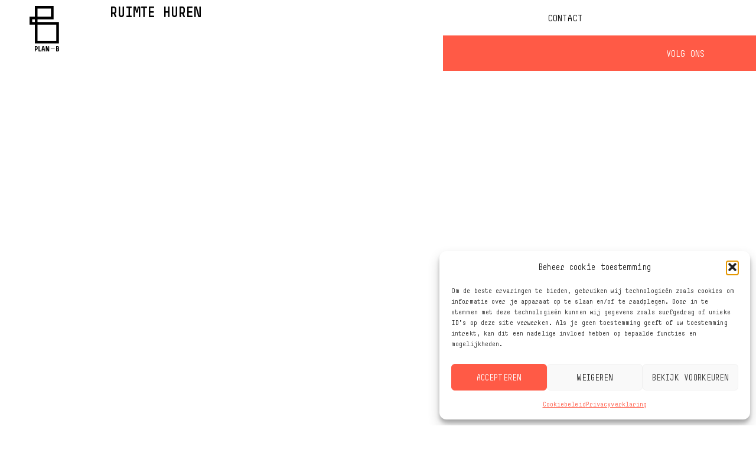

--- FILE ---
content_type: text/html; charset=UTF-8
request_url: https://plan-b.nl/
body_size: 31224
content:
<!doctype html>
<html lang="nl-NL">
<head>
	<meta charset="UTF-8">
<script>
var gform;gform||(document.addEventListener("gform_main_scripts_loaded",function(){gform.scriptsLoaded=!0}),document.addEventListener("gform/theme/scripts_loaded",function(){gform.themeScriptsLoaded=!0}),window.addEventListener("DOMContentLoaded",function(){gform.domLoaded=!0}),gform={domLoaded:!1,scriptsLoaded:!1,themeScriptsLoaded:!1,isFormEditor:()=>"function"==typeof InitializeEditor,callIfLoaded:function(o){return!(!gform.domLoaded||!gform.scriptsLoaded||!gform.themeScriptsLoaded&&!gform.isFormEditor()||(gform.isFormEditor()&&console.warn("The use of gform.initializeOnLoaded() is deprecated in the form editor context and will be removed in Gravity Forms 3.1."),o(),0))},initializeOnLoaded:function(o){gform.callIfLoaded(o)||(document.addEventListener("gform_main_scripts_loaded",()=>{gform.scriptsLoaded=!0,gform.callIfLoaded(o)}),document.addEventListener("gform/theme/scripts_loaded",()=>{gform.themeScriptsLoaded=!0,gform.callIfLoaded(o)}),window.addEventListener("DOMContentLoaded",()=>{gform.domLoaded=!0,gform.callIfLoaded(o)}))},hooks:{action:{},filter:{}},addAction:function(o,r,e,t){gform.addHook("action",o,r,e,t)},addFilter:function(o,r,e,t){gform.addHook("filter",o,r,e,t)},doAction:function(o){gform.doHook("action",o,arguments)},applyFilters:function(o){return gform.doHook("filter",o,arguments)},removeAction:function(o,r){gform.removeHook("action",o,r)},removeFilter:function(o,r,e){gform.removeHook("filter",o,r,e)},addHook:function(o,r,e,t,n){null==gform.hooks[o][r]&&(gform.hooks[o][r]=[]);var d=gform.hooks[o][r];null==n&&(n=r+"_"+d.length),gform.hooks[o][r].push({tag:n,callable:e,priority:t=null==t?10:t})},doHook:function(r,o,e){var t;if(e=Array.prototype.slice.call(e,1),null!=gform.hooks[r][o]&&((o=gform.hooks[r][o]).sort(function(o,r){return o.priority-r.priority}),o.forEach(function(o){"function"!=typeof(t=o.callable)&&(t=window[t]),"action"==r?t.apply(null,e):e[0]=t.apply(null,e)})),"filter"==r)return e[0]},removeHook:function(o,r,t,n){var e;null!=gform.hooks[o][r]&&(e=(e=gform.hooks[o][r]).filter(function(o,r,e){return!!(null!=n&&n!=o.tag||null!=t&&t!=o.priority)}),gform.hooks[o][r]=e)}});
</script>

	<meta name="viewport" content="width=device-width, initial-scale=1">
	<link rel="profile" href="https://gmpg.org/xfn/11">
	<meta name='robots' content='index, follow, max-image-preview:large, max-snippet:-1, max-video-preview:-1' />

	<!-- This site is optimized with the Yoast SEO plugin v26.8 - https://yoast.com/product/yoast-seo-wordpress/ -->
	<title>Plan-B - De ruimte voor creatieve ondernemers in Eindhoven</title>
<style>.flying-press-lazy-bg{background-image:none!important;}</style>
<link rel='preload' href='https://plan-b.nl/wp-content/uploads/2023/07/plan-b-logo-zwart.svg' as='image' imagesrcset='' imagesizes=''/>
<link rel='preload' href='https://plan-b.nl/wp-content/uploads/2023/07/plan-b-naam-wit.svg' as='image' imagesrcset='' imagesizes=''/>
<link rel='preload' href='https://plan-b.nl/wp-content/uploads/2023/07/simrg.ttf' as='font' type='font/ttf' fetchpriority='high' crossorigin='anonymous'><link rel='preload' href='https://plan-b.nl/wp-content/uploads/2023/07/simbd.ttf' as='font' type='font/ttf' fetchpriority='high' crossorigin='anonymous'><link rel='preload' href='https://plan-b.nl/wp-content/uploads/2023/07/fontsfree-net-maison-neue-book.ttf' as='font' type='font/ttf' fetchpriority='high' crossorigin='anonymous'><link rel='preload' href='https://plan-b.nl/wp-content/uploads/2023/07/simbdob.ttf' as='font' type='font/ttf' fetchpriority='high' crossorigin='anonymous'>
	<meta name="description" content="Plan-B gelegen aan de Hurksestraat biedt betaalbare ruimtes voor de Creatieve ondernemers in Eindhoven. Huur snel jou unit!" />
	<link rel="canonical" href="https://plan-b.nl/" />
	<meta property="og:locale" content="nl_NL" />
	<meta property="og:type" content="website" />
	<meta property="og:title" content="Plan-B - De ruimte voor creatieve ondernemers in Eindhoven" />
	<meta property="og:description" content="Plan-B gelegen aan de Hurksestraat biedt betaalbare ruimtes voor de Creatieve ondernemers in Eindhoven. Huur snel jou unit!" />
	<meta property="og:url" content="https://plan-b.nl/" />
	<meta property="og:site_name" content="Plan-B" />
	<meta property="article:modified_time" content="2025-04-23T08:42:11+00:00" />
	<meta name="twitter:card" content="summary_large_image" />
	<script type="application/ld+json" class="yoast-schema-graph">{"@context":"https://schema.org","@graph":[{"@type":"WebPage","@id":"https://plan-b.nl/","url":"https://plan-b.nl/","name":"Plan-B - De ruimte voor creatieve ondernemers in Eindhoven","isPartOf":{"@id":"https://plan-b.nl/#website"},"about":{"@id":"https://plan-b.nl/#organization"},"primaryImageOfPage":{"@id":"https://plan-b.nl/#primaryimage"},"image":{"@id":"https://plan-b.nl/#primaryimage"},"thumbnailUrl":"https://plan-b.nl/wp-content/uploads/2023/07/plan-b-naam-wit.svg","datePublished":"2023-07-17T07:33:12+00:00","dateModified":"2025-04-23T08:42:11+00:00","description":"Plan-B gelegen aan de Hurksestraat biedt betaalbare ruimtes voor de Creatieve ondernemers in Eindhoven. Huur snel jou unit!","breadcrumb":{"@id":"https://plan-b.nl/#breadcrumb"},"inLanguage":"nl-NL","potentialAction":[{"@type":"ReadAction","target":["https://plan-b.nl/"]}]},{"@type":"ImageObject","inLanguage":"nl-NL","@id":"https://plan-b.nl/#primaryimage","url":"https://plan-b.nl/wp-content/uploads/2023/07/plan-b-naam-wit.svg","contentUrl":"https://plan-b.nl/wp-content/uploads/2023/07/plan-b-naam-wit.svg","width":293,"height":65},{"@type":"BreadcrumbList","@id":"https://plan-b.nl/#breadcrumb","itemListElement":[{"@type":"ListItem","position":1,"name":"Home"}]},{"@type":"WebSite","@id":"https://plan-b.nl/#website","url":"https://plan-b.nl/","name":"Plan-B","description":"De ruimte voor creatieve ondernemers in Eindhoven","publisher":{"@id":"https://plan-b.nl/#organization"},"potentialAction":[{"@type":"SearchAction","target":{"@type":"EntryPoint","urlTemplate":"https://plan-b.nl/?s={search_term_string}"},"query-input":{"@type":"PropertyValueSpecification","valueRequired":true,"valueName":"search_term_string"}}],"inLanguage":"nl-NL"},{"@type":"Organization","@id":"https://plan-b.nl/#organization","name":"Plan-B","url":"https://plan-b.nl/","logo":{"@type":"ImageObject","inLanguage":"nl-NL","@id":"https://plan-b.nl/#/schema/logo/image/","url":"https://plan-b.nl/wp-content/uploads/2023/07/plan-b-logo-zwart.svg","contentUrl":"https://plan-b.nl/wp-content/uploads/2023/07/plan-b-logo-zwart.svg","width":293,"height":450,"caption":"Plan-B"},"image":{"@id":"https://plan-b.nl/#/schema/logo/image/"}}]}</script>
	<!-- / Yoast SEO plugin. -->



<script>
dataLayer = [{"title":"Home","author":"jotten","wordcount":2363,"logged_in":"false","page_id":2,"post_date":"2023-07-17 07:33:12","post_type":"page"}];
</script>
<!-- Google Tag Manager -->
<script data-loading-method="user-interaction" data-src="data:text/javascript,%28function%28w%2Cd%2Cs%2Cl%2Ci%29%7Bw%5Bl%5D%3Dw%5Bl%5D%7C%7C%5B%5D%3Bw%5Bl%5D.push%28%7B%27gtm.start%27%3A%0Anew%20Date%28%29.getTime%28%29%2Cevent%3A%27gtm.js%27%7D%29%3Bvar%20f%3Dd.getElementsByTagName%28s%29%5B0%5D%2C%0Aj%3Dd.createElement%28s%29%2Cdl%3Dl%21%3D%27dataLayer%27%3F%27%26l%3D%27%2Bl%3A%27%27%3Bj.async%3Dtrue%3Bj.src%3D%0A%27https%3A%2F%2Fwww.googletagmanager.com%2Fgtm.js%3Fid%3D%27%2Bi%2Bdl%3Bf.parentNode.insertBefore%28j%2Cf%29%3B%0A%7D%29%28window%2Cdocument%2C%27script%27%2C%27dataLayer%27%2C%27GTM-P6QNDQM%27%29%3B"></script>
<!-- End Google Tag Manager --><link rel="alternate" type="application/rss+xml" title="Plan-B &raquo; feed" href="https://plan-b.nl/feed/" />
<link rel="alternate" type="application/rss+xml" title="Plan-B &raquo; reacties feed" href="https://plan-b.nl/comments/feed/" />
<link rel="alternate" type="application/rss+xml" title="Plan-B &raquo; Home reacties feed" href="https://plan-b.nl/home/feed/" />
<style id='wp-img-auto-sizes-contain-inline-css'>img:is([sizes=auto i],[sizes^="auto," i]){contain-intrinsic-size:3000px 1500px}
/*# sourceURL=wp-img-auto-sizes-contain-inline-css */</style>
<link rel='stylesheet' id='jet-engine-frontend-css' href='https://plan-b.nl/wp-content/cache/flying-press/6bb07c10f317.frontend.css' media='all' />
<link rel='stylesheet' id='cmplz-general-css' href='https://plan-b.nl/wp-content/cache/flying-press/182c31e4b049.cookieblocker.min.css' media='all' />
<link rel='stylesheet' id='hello-elementor-css' href='https://plan-b.nl/wp-content/cache/flying-press/af4b9638d699.reset.css' media='all' />
<link rel='stylesheet' id='hello-elementor-theme-style-css' href='https://plan-b.nl/wp-content/cache/flying-press/a480d2bf8c52.theme.css' media='all' />
<link rel='stylesheet' id='hello-elementor-header-footer-css' href='https://plan-b.nl/wp-content/cache/flying-press/86dbb47955bb.header-footer.css' media='all' />
<link rel='stylesheet' id='elementor-frontend-css' href='https://plan-b.nl/wp-content/cache/flying-press/39802ab98957.custom-frontend.min.css' media='all' />
<link rel='stylesheet' id='elementor-post-5-css' href='https://plan-b.nl/wp-content/cache/flying-press/9c25647b5e45.post-5.css' media='all' />
<link rel='stylesheet' id='widget-image-css' href='https://plan-b.nl/wp-content/cache/flying-press/12045858d487.widget-image.min.css' media='all' />
<link rel='stylesheet' id='widget-social-icons-css' href='https://plan-b.nl/wp-content/cache/flying-press/d026a17938c5.widget-social-icons.min.css' media='all' />
<link rel='stylesheet' id='e-apple-webkit-css' href='https://plan-b.nl/wp-content/cache/flying-press/f94a49c4961b.custom-apple-webkit.min.css' media='all' />
<link rel='stylesheet' id='widget-nav-menu-css' href='https://plan-b.nl/wp-content/cache/flying-press/8b65a1d5d9b8.custom-pro-widget-nav-menu.min.css' media='all' />
<link rel='stylesheet' id='widget-icon-list-css' href='https://plan-b.nl/wp-content/cache/flying-press/be2d6227a4bb.custom-widget-icon-list.min.css' media='all' />
<link rel='stylesheet' id='widget-mega-menu-css' href='https://plan-b.nl/wp-content/cache/flying-press/654730efddac.custom-pro-widget-mega-menu.min.css' media='all' />
<link rel='stylesheet' id='elementor-icons-css' href='https://plan-b.nl/wp-content/cache/flying-press/69dd84723487.elementor-icons.min.css' media='all' />
<link rel='stylesheet' id='widget-heading-css' href='https://plan-b.nl/wp-content/cache/flying-press/c3be9e612baf.widget-heading.min.css' media='all' />
<link rel='stylesheet' id='e-animation-push-css' href='https://plan-b.nl/wp-content/cache/flying-press/79322866c6ae.e-animation-push.min.css' media='all' />
<link rel='stylesheet' id='elementor-post-2-css' href='https://plan-b.nl/wp-content/cache/flying-press/ee0eea3c2f5d.post-2.css' media='all' />
<link rel='stylesheet' id='elementor-post-163-css' href='https://plan-b.nl/wp-content/cache/flying-press/8c2fdb9e558b.post-163.css' media='all' />
<link rel='stylesheet' id='elementor-post-747-css' href='https://plan-b.nl/wp-content/cache/flying-press/02b7d1b37e7c.post-747.css' media='all' />
<link rel='stylesheet' id='elementor-post-13-css' href='https://plan-b.nl/wp-content/cache/flying-press/f343fc08856e.post-13.css' media='all' />
<link rel='stylesheet' id='elementor-post-517-css' href='https://plan-b.nl/wp-content/cache/flying-press/b479e326aa09.post-517.css' media='all' />
<link rel='stylesheet' id='gform_basic-css' href='https://plan-b.nl/wp-content/cache/flying-press/af2743a5a137.basic.min.css' media='all' />
<link rel='stylesheet' id='gform_theme_components-css' href='https://plan-b.nl/wp-content/cache/flying-press/d41d8cd98f00.theme-components.min.css' media='all' />
<link rel='stylesheet' id='gform_theme-css' href='https://plan-b.nl/wp-content/cache/flying-press/518820c1681a.theme.min.css' media='all' />
<link rel='stylesheet' id='hello-elementor-child-style-css' href='https://plan-b.nl/wp-content/cache/flying-press/6305ee5e1a7e.style.css' media='all' />
<script src="https://plan-b.nl/wp-includes/js/jquery/jquery.min.js?ver=826eb77e86b0" id="jquery-core-js"></script>
<script defer='defer' src="https://plan-b.nl/wp-content/plugins/gravityforms/js/jquery.json.min.js?ver=c58410747c21" id="gform_json-js"></script>
<script id="gform_gravityforms-js-extra">
var gf_global = {"gf_currency_config":{"name":"Euro","symbol_left":"","symbol_right":"&#8364;","symbol_padding":" ","thousand_separator":".","decimal_separator":",","decimals":2,"code":"EUR"},"base_url":"https://plan-b.nl/wp-content/plugins/gravityforms","number_formats":[],"spinnerUrl":"https://plan-b.nl/wp-content/plugins/gravityforms/images/spinner.svg","version_hash":"1305694a5b0d74507ed3129bdbe04b7e","strings":{"newRowAdded":"Nieuwe rij toegevoegd.","rowRemoved":"Rij verwijderd","formSaved":"Het formulier is opgeslagen. De inhoud bevat de link om terug te keren en het formulier in te vullen."}};
var gform_i18n = {"datepicker":{"days":{"monday":"Ma","tuesday":"Di","wednesday":"Wo","thursday":"Do","friday":"Vr","saturday":"Za","sunday":"Zo"},"months":{"january":"Januari","february":"Februari","march":"Maart","april":"April","may":"Mei","june":"Juni","july":"Juli","august":"Augustus","september":"September","october":"Oktober","november":"November","december":"December"},"firstDay":1,"iconText":"Selecteer een datum"}};
var gf_legacy_multi = {"1":""};
var gform_gravityforms = {"strings":{"invalid_file_extension":"Dit bestandstype is niet toegestaan. Moet \u00e9\u00e9n van de volgende zijn:","delete_file":"Dit bestand verwijderen","in_progress":"in behandeling","file_exceeds_limit":"Bestand overschrijdt limiet bestandsgrootte","illegal_extension":"Dit type bestand is niet toegestaan.","max_reached":"Maximale aantal bestanden bereikt","unknown_error":"Er was een probleem bij het opslaan van het bestand op de server","currently_uploading":"Wacht tot het uploaden is voltooid","cancel":"Annuleren","cancel_upload":"Deze upload annuleren","cancelled":"Geannuleerd","error":"Fout","message":"Bericht"},"vars":{"images_url":"https://plan-b.nl/wp-content/plugins/gravityforms/images"}};
//# sourceURL=gform_gravityforms-js-extra
</script>
<script id="gform_gravityforms-js-before">

//# sourceURL=gform_gravityforms-js-before
</script>
<script defer='defer' src="https://plan-b.nl/wp-content/plugins/gravityforms/js/gravityforms.min.js?ver=a12ec9e3a16c" id="gform_gravityforms-js"></script>
<script defer='defer' src="https://plan-b.nl/wp-content/plugins/gravityforms/assets/js/dist/utils.min.js?ver=48a3755090e7" id="gform_gravityforms_utils-js"></script>
<link rel="https://api.w.org/" href="https://plan-b.nl/wp-json/" /><link rel="alternate" title="JSON" type="application/json" href="https://plan-b.nl/wp-json/wp/v2/pages/2" /><link rel="EditURI" type="application/rsd+xml" title="RSD" href="https://plan-b.nl/xmlrpc.php?rsd" />

<link rel='shortlink' href='https://plan-b.nl/' />
<link rel="prefetch" href="https://plan-b.nl/sitemap/" />
		<link rel="prerender" href="https://plan-b.nl/sitemap/" /><link rel="prefetch" href="https://plan-b.nl/" />
		<link rel="prerender" href="https://plan-b.nl/" />			<style>.cmplz-hidden {
					display: none !important;
				}</style><meta name="generator" content="Elementor 3.34.2; features: additional_custom_breakpoints; settings: css_print_method-external, google_font-enabled, font_display-swap">
			<style>.e-con.e-parent:nth-of-type(n+4):not(.e-lazyloaded):not(.e-no-lazyload),
				.e-con.e-parent:nth-of-type(n+4):not(.e-lazyloaded):not(.e-no-lazyload) * {
					background-image: none !important;
				}
				@media screen and (max-height: 1024px) {
					.e-con.e-parent:nth-of-type(n+3):not(.e-lazyloaded):not(.e-no-lazyload),
					.e-con.e-parent:nth-of-type(n+3):not(.e-lazyloaded):not(.e-no-lazyload) * {
						background-image: none !important;
					}
				}
				@media screen and (max-height: 640px) {
					.e-con.e-parent:nth-of-type(n+2):not(.e-lazyloaded):not(.e-no-lazyload),
					.e-con.e-parent:nth-of-type(n+2):not(.e-lazyloaded):not(.e-no-lazyload) * {
						background-image: none !important;
					}
				}</style>
			<link rel="icon" href="https://plan-b.nl/wp-content/uploads/2023/07/favicon-150x150.png" sizes="32x32" />
<link rel="icon" href="https://plan-b.nl/wp-content/uploads/2023/07/favicon-300x300.png" sizes="192x192" />
<link rel="apple-touch-icon" href="https://plan-b.nl/wp-content/uploads/2023/07/favicon-300x300.png" />
<meta name="msapplication-TileImage" content="https://plan-b.nl/wp-content/uploads/2023/07/favicon-300x300.png" />
<script type="speculationrules">{"prefetch":[{"source":"document","where":{"and":[{"href_matches":"\/*"},{"not":{"href_matches":["\/*.php","\/wp-(admin|includes|content|login|signup|json)(.*)?","\/*\\?(.+)","\/(cart|checkout|logout)(.*)?"]}}]},"eagerness":"moderate"}]}</script></head>
<body data-rsssl=1 data-cmplz=1 class="home wp-singular page-template page-template-elementor_header_footer page page-id-2 wp-custom-logo wp-embed-responsive wp-theme-hello-elementor wp-child-theme-hello-theme-child-master hello-elementor-default elementor-default elementor-template-full-width elementor-kit-5 elementor-page elementor-page-2">

<!-- Google Tag Manager (noscript) -->
<noscript><iframe height="0" width="0" style="display:none;visibility:hidden" data-lazy-src="https://www.googletagmanager.com/ns.html?id=GTM-P6QNDQM"></iframe></noscript>
<!-- End Google Tag Manager (noscript) -->
<a class="skip-link screen-reader-text" href="#content">Ga naar de inhoud</a>

		<header data-elementor-type="header" data-elementor-id="13" class="elementor elementor-13 elementor-location-header" data-elementor-post-type="elementor_library">
			<div class="elementor-element elementor-element-6ec660b e-con-full e-flex e-con e-parent" data-id="6ec660b" data-element_type="container" data-settings="{&quot;background_background&quot;:&quot;gradient&quot;}">
		<div class="elementor-element elementor-element-9c5ac6b e-flex e-con-boxed e-con e-child" data-id="9c5ac6b" data-element_type="container" data-settings="{&quot;background_background&quot;:&quot;gradient&quot;}">
					<div class="e-con-inner">
		<div class="elementor-element elementor-element-a15120a e-con-full e-flex e-con e-child" data-id="a15120a" data-element_type="container" data-settings="{&quot;background_background&quot;:&quot;classic&quot;}">
		<div class="elementor-element elementor-element-c998573 e-con-full e-flex e-con e-child" data-id="c998573" data-element_type="container">
				<div class="elementor-element elementor-element-c8bd3fe elementor-widget elementor-widget-theme-site-logo elementor-widget-image" data-id="c8bd3fe" data-element_type="widget" data-widget_type="theme-site-logo.default">
				<div class="elementor-widget-container">
											<a href="https://plan-b.nl">
			<img fetchpriority="high" width="293" height="450" src="https://plan-b.nl/wp-content/uploads/2023/07/plan-b-logo-zwart.svg" class="attachment-full size-full wp-image-44" alt=""  loading="eager" decoding="async"/>				</a>
											</div>
				</div>
				</div>
		<div class="elementor-element elementor-element-ab20710 e-con-full e-flex e-con e-child" data-id="ab20710" data-element_type="container">
				<div class="elementor-element elementor-element-cc93b2f elementor-shape-square elementor-hidden-desktop elementor-hidden-tablet elementor-hidden-tablet_extra elementor-grid-0 e-grid-align-center elementor-widget elementor-widget-social-icons" data-id="cc93b2f" data-element_type="widget" data-widget_type="social-icons.default">
				<div class="elementor-widget-container">
							<div class="elementor-social-icons-wrapper elementor-grid" role="list">
							<span class="elementor-grid-item" role="listitem">
					<a class="elementor-icon elementor-social-icon elementor-social-icon-facebook-f elementor-repeater-item-047d28b" target="_blank">
						<span class="elementor-screen-only">Facebook-f</span>
						<i aria-hidden="true" class="fab fa-facebook-f"></i>					</a>
				</span>
							<span class="elementor-grid-item" role="listitem">
					<a class="elementor-icon elementor-social-icon elementor-social-icon-instagram elementor-repeater-item-3f7a87e" target="_blank">
						<span class="elementor-screen-only">Instagram</span>
						<i aria-hidden="true" class="fab fa-instagram"></i>					</a>
				</span>
							<span class="elementor-grid-item" role="listitem">
					<a class="elementor-icon elementor-social-icon elementor-social-icon-linkedin-in elementor-repeater-item-119b665" target="_blank">
						<span class="elementor-screen-only">Linkedin-in</span>
						<i aria-hidden="true" class="fab fa-linkedin-in"></i>					</a>
				</span>
					</div>
						</div>
				</div>
				<div class="elementor-element elementor-element-01cf96d elementor-nav-menu--stretch elementor-hidden-mobile elementor-nav-menu--dropdown-tablet elementor-nav-menu__text-align-aside elementor-nav-menu--toggle elementor-nav-menu--burger elementor-widget elementor-widget-nav-menu" data-id="01cf96d" data-element_type="widget" data-settings="{&quot;full_width&quot;:&quot;stretch&quot;,&quot;layout&quot;:&quot;horizontal&quot;,&quot;submenu_icon&quot;:{&quot;value&quot;:&quot;&lt;i class=\&quot;fas fa-caret-down\&quot; aria-hidden=\&quot;true\&quot;&gt;&lt;\/i&gt;&quot;,&quot;library&quot;:&quot;fa-solid&quot;},&quot;toggle&quot;:&quot;burger&quot;}" data-widget_type="nav-menu.default">
				<div class="elementor-widget-container">
								<nav aria-label="Menu" class="elementor-nav-menu--main elementor-nav-menu__container elementor-nav-menu--layout-horizontal e--pointer-underline e--animation-fade">
				<ul id="menu-1-01cf96d" class="elementor-nav-menu"><li class="menu-item menu-item-type-post_type menu-item-object-page menu-item-1021"><a href="https://plan-b.nl/ruimte-huren/" class="elementor-item">Ruimte huren</a></li>
</ul>			</nav>
					<div class="elementor-menu-toggle" role="button" tabindex="0" aria-label="Menu toggle" aria-expanded="false">
			<i aria-hidden="true" role="presentation" class="elementor-menu-toggle__icon--open eicon-menu-bar"></i><i aria-hidden="true" role="presentation" class="elementor-menu-toggle__icon--close eicon-close"></i>		</div>
					<nav class="elementor-nav-menu--dropdown elementor-nav-menu__container" aria-hidden="true">
				<ul id="menu-2-01cf96d" class="elementor-nav-menu"><li class="menu-item menu-item-type-post_type menu-item-object-page menu-item-1021"><a href="https://plan-b.nl/ruimte-huren/" class="elementor-item" tabindex="-1">Ruimte huren</a></li>
</ul>			</nav>
						</div>
				</div>
				<div class="elementor-element elementor-element-f94c75b elementor-nav-menu--stretch elementor-hidden-desktop elementor-hidden-tablet elementor-hidden-tablet_extra elementor-nav-menu--dropdown-tablet elementor-nav-menu__text-align-aside elementor-nav-menu--toggle elementor-nav-menu--burger elementor-widget elementor-widget-nav-menu" data-id="f94c75b" data-element_type="widget" data-settings="{&quot;full_width&quot;:&quot;stretch&quot;,&quot;layout&quot;:&quot;horizontal&quot;,&quot;submenu_icon&quot;:{&quot;value&quot;:&quot;&lt;i class=\&quot;fas fa-caret-down\&quot; aria-hidden=\&quot;true\&quot;&gt;&lt;\/i&gt;&quot;,&quot;library&quot;:&quot;fa-solid&quot;},&quot;toggle&quot;:&quot;burger&quot;}" data-widget_type="nav-menu.default">
				<div class="elementor-widget-container">
								<nav aria-label="Menu" class="elementor-nav-menu--main elementor-nav-menu__container elementor-nav-menu--layout-horizontal e--pointer-underline e--animation-fade">
				<ul id="menu-1-f94c75b" class="elementor-nav-menu"><li class="menu-item menu-item-type-post_type menu-item-object-page menu-item-1305"><a href="https://plan-b.nl/ruimte-huren/" class="elementor-item">Ruimte huren</a></li>
<li class="menu-item menu-item-type-post_type menu-item-object-page menu-item-1302"><a href="https://plan-b.nl/contact/" class="elementor-item">Contact</a></li>
</ul>			</nav>
					<div class="elementor-menu-toggle" role="button" tabindex="0" aria-label="Menu toggle" aria-expanded="false">
			<i aria-hidden="true" role="presentation" class="elementor-menu-toggle__icon--open eicon-menu-bar"></i><i aria-hidden="true" role="presentation" class="elementor-menu-toggle__icon--close eicon-close"></i>		</div>
					<nav class="elementor-nav-menu--dropdown elementor-nav-menu__container" aria-hidden="true">
				<ul id="menu-2-f94c75b" class="elementor-nav-menu"><li class="menu-item menu-item-type-post_type menu-item-object-page menu-item-1305"><a href="https://plan-b.nl/ruimte-huren/" class="elementor-item" tabindex="-1">Ruimte huren</a></li>
<li class="menu-item menu-item-type-post_type menu-item-object-page menu-item-1302"><a href="https://plan-b.nl/contact/" class="elementor-item" tabindex="-1">Contact</a></li>
</ul>			</nav>
						</div>
				</div>
				</div>
				</div>
		<div class="elementor-element elementor-element-27d7a5d e-con-full elementor-hidden-mobile e-flex e-con e-child" data-id="27d7a5d" data-element_type="container">
		<div class="elementor-element elementor-element-e14f038 e-flex e-con-boxed e-con e-child" data-id="e14f038" data-element_type="container">
					<div class="e-con-inner">
				<div class="elementor-element elementor-element-7bb9e77 elementor-nav-menu__align-end elementor-nav-menu--dropdown-none elementor-widget elementor-widget-nav-menu" data-id="7bb9e77" data-element_type="widget" data-settings="{&quot;layout&quot;:&quot;horizontal&quot;,&quot;submenu_icon&quot;:{&quot;value&quot;:&quot;&lt;i class=\&quot;fas fa-caret-down\&quot; aria-hidden=\&quot;true\&quot;&gt;&lt;\/i&gt;&quot;,&quot;library&quot;:&quot;fa-solid&quot;}}" data-widget_type="nav-menu.default">
				<div class="elementor-widget-container">
								<nav aria-label="Menu" class="elementor-nav-menu--main elementor-nav-menu__container elementor-nav-menu--layout-horizontal e--pointer-underline e--animation-fade">
				<ul id="menu-1-7bb9e77" class="elementor-nav-menu"><li class="menu-item menu-item-type-post_type menu-item-object-page menu-item-1229"><a href="https://plan-b.nl/contact/" class="elementor-item">Contact</a></li>
</ul>			</nav>
						<nav class="elementor-nav-menu--dropdown elementor-nav-menu__container" aria-hidden="true">
				<ul id="menu-2-7bb9e77" class="elementor-nav-menu"><li class="menu-item menu-item-type-post_type menu-item-object-page menu-item-1229"><a href="https://plan-b.nl/contact/" class="elementor-item" tabindex="-1">Contact</a></li>
</ul>			</nav>
						</div>
				</div>
					</div>
				</div>
		<div class="elementor-element elementor-element-e2c770f e-flex e-con-boxed e-con e-child" data-id="e2c770f" data-element_type="container">
					<div class="e-con-inner">
				<div class="elementor-element elementor-element-3162cd5 e-fit_to_content e-n-menu-mobile e-n-menu-layout-horizontal elementor-widget elementor-widget-n-menu" data-id="3162cd5" data-element_type="widget" data-settings="{&quot;menu_items&quot;:[{&quot;item_title&quot;:&quot;Volg ons&quot;,&quot;_id&quot;:&quot;0044744&quot;,&quot;item_dropdown_content&quot;:&quot;yes&quot;,&quot;item_link&quot;:{&quot;url&quot;:&quot;&quot;,&quot;is_external&quot;:&quot;&quot;,&quot;nofollow&quot;:&quot;&quot;,&quot;custom_attributes&quot;:&quot;&quot;},&quot;item_icon&quot;:{&quot;value&quot;:&quot;&quot;,&quot;library&quot;:&quot;&quot;},&quot;item_icon_active&quot;:null,&quot;element_id&quot;:&quot;&quot;}],&quot;content_width&quot;:&quot;fit_to_content&quot;,&quot;item_position_horizontal&quot;:&quot;end&quot;,&quot;breakpoint_selector&quot;:&quot;mobile&quot;,&quot;menu_item_title_distance_from_content&quot;:{&quot;unit&quot;:&quot;px&quot;,&quot;size&quot;:10,&quot;sizes&quot;:[]},&quot;content_horizontal_position&quot;:&quot;center&quot;,&quot;item_layout&quot;:&quot;horizontal&quot;,&quot;open_on&quot;:&quot;hover&quot;,&quot;horizontal_scroll&quot;:&quot;disable&quot;,&quot;menu_item_title_distance_from_content_tablet_extra&quot;:{&quot;unit&quot;:&quot;px&quot;,&quot;size&quot;:&quot;&quot;,&quot;sizes&quot;:[]},&quot;menu_item_title_distance_from_content_tablet&quot;:{&quot;unit&quot;:&quot;px&quot;,&quot;size&quot;:&quot;&quot;,&quot;sizes&quot;:[]},&quot;menu_item_title_distance_from_content_mobile&quot;:{&quot;unit&quot;:&quot;px&quot;,&quot;size&quot;:&quot;&quot;,&quot;sizes&quot;:[]}}" data-widget_type="mega-menu.default">
				<div class="elementor-widget-container">
							<nav class="e-n-menu" data-widget-number="517" aria-label="Menu">
					<button class="e-n-menu-toggle" id="menu-toggle-517" aria-haspopup="true" aria-expanded="false" aria-controls="menubar-517" aria-label="Menu toggle">
			<span class="e-n-menu-toggle-icon e-open">
				<i class="eicon-menu-bar"></i>			</span>
			<span class="e-n-menu-toggle-icon e-close">
				<i class="eicon-close"></i>			</span>
		</button>
					<div class="e-n-menu-wrapper" id="menubar-517" aria-labelledby="menu-toggle-517">
				<ul class="e-n-menu-heading">
								<li class="e-n-menu-item">
				<div id="e-n-menu-title-5171" class="e-n-menu-title">
					<div class="e-n-menu-title-container">												<span class="e-n-menu-title-text">
							Volg ons						</span>
					</div>											<button id="e-n-menu-dropdown-icon-5171" class="e-n-menu-dropdown-icon e-focus" data-tab-index="1" aria-haspopup="true" aria-expanded="false" aria-controls="e-n-menu-content-5171" >
							<span class="e-n-menu-dropdown-icon-opened">
								<i aria-hidden="true" class="far fa-plus"></i>								<span class="elementor-screen-only">Sluit Volg ons</span>
							</span>
							<span class="e-n-menu-dropdown-icon-closed">
								<i aria-hidden="true" class="far fa-plus"></i>								<span class="elementor-screen-only">Open Volg ons</span>
							</span>
						</button>
									</div>
									<div class="e-n-menu-content">
						<div id="e-n-menu-content-5171" data-tab-index="1" aria-labelledby="e-n-menu-dropdown-icon-5171" class="elementor-element elementor-element-7a88dd5 e-flex e-con-boxed e-con e-child" data-id="7a88dd5" data-element_type="container">
					<div class="e-con-inner">
				<div class="elementor-element elementor-element-e9c60b4 elementor-icon-list--layout-inline elementor-list-item-link-inline elementor-widget elementor-widget-icon-list" data-id="e9c60b4" data-element_type="widget" data-widget_type="icon-list.default">
				<div class="elementor-widget-container">
							<ul class="elementor-icon-list-items elementor-inline-items">
							<li class="elementor-icon-list-item elementor-inline-item">
											<a href="https://www.facebook.com/planbeindhoven/" target="_blank">

											<span class="elementor-icon-list-text">Facebook</span>
											</a>
									</li>
								<li class="elementor-icon-list-item elementor-inline-item">
											<a href="https://www.instagram.com/planb_ehv/" target="_blank">

											<span class="elementor-icon-list-text">Instagram</span>
											</a>
									</li>
								<li class="elementor-icon-list-item elementor-inline-item">
											<a href="https://nl.linkedin.com/company/plan-b-eindhoven" target="_blank">

											<span class="elementor-icon-list-text">LinkedIn</span>
											</a>
									</li>
						</ul>
						</div>
				</div>
					</div>
				</div>
							</div>
							</li>
						</ul>
			</div>
		</nav>
						</div>
				</div>
					</div>
				</div>
				</div>
					</div>
				</div>
				</div>
				</header>
				<div data-elementor-type="wp-page" data-elementor-id="2" class="elementor elementor-2" data-elementor-post-type="page">
				<div class="elementor-element elementor-element-06c2283 e-con-full e-flex e-con e-parent" data-id="06c2283" data-element_type="container" data-settings="{&quot;background_background&quot;:&quot;video&quot;,&quot;background_video_link&quot;:&quot;https:\/\/www.youtube.com\/watch?v=khUJHsASjlI&quot;,&quot;background_play_on_mobile&quot;:&quot;yes&quot;}">
		<div class="elementor-background-video-container" aria-hidden="true">
							<div class="elementor-background-video-embed"></div>
						</div><div class="elementor-element elementor-element-6bfb881 e-flex e-con-boxed e-con e-child" data-id="6bfb881" data-element_type="container">
					<div class="e-con-inner">
		<div class="elementor-element elementor-element-dd635f1 e-con-full elementor-hidden-tablet elementor-hidden-mobile e-flex e-con e-child" data-id="dd635f1" data-element_type="container">
				</div>
		<div class="elementor-element elementor-element-f54de6b e-flex e-con-boxed e-con e-child" data-id="f54de6b" data-element_type="container">
					<div class="e-con-inner">
				<div class="elementor-element elementor-element-e037f4e elementor-widget elementor-widget-image" data-id="e037f4e" data-element_type="widget" data-widget_type="image.default">
				<div class="elementor-widget-container">
															<img decoding="async" width="293" height="65" src="https://plan-b.nl/wp-content/uploads/2023/07/plan-b-naam-wit.svg" class="attachment-large size-large wp-image-111" alt=""  loading="eager" fetchpriority="high"/>															</div>
				</div>
				<div class="elementor-element elementor-element-6608432 elementor-widget elementor-widget-heading" data-id="6608432" data-element_type="widget" data-widget_type="heading.default">
				<div class="elementor-widget-container">
					<h2 class="elementor-heading-title elementor-size-default">Waar iedere ruimte<br>ruimte heeft voor<br>een eigen identiteit.</h2>				</div>
				</div>
				<div class="elementor-element elementor-element-e741d0c elementor-hidden-mobile elementor-widget elementor-widget-button" data-id="e741d0c" data-element_type="widget" data-widget_type="button.default">
				<div class="elementor-widget-container">
									<div class="elementor-button-wrapper">
					<a class="elementor-button elementor-button-link elementor-size-sm" href="#inschrijven">
						<span class="elementor-button-content-wrapper">
									<span class="elementor-button-text">Schrijf je in</span>
					</span>
					</a>
				</div>
								</div>
				</div>
				<div class="elementor-element elementor-element-ce991a4 elementor-hidden-desktop elementor-hidden-tablet elementor-hidden-tablet_extra elementor-widget elementor-widget-button" data-id="ce991a4" data-element_type="widget" data-widget_type="button.default">
				<div class="elementor-widget-container">
									<div class="elementor-button-wrapper">
					<a class="elementor-button elementor-button-link elementor-size-sm" href="#inschrijven">
						<span class="elementor-button-content-wrapper">
						<span class="elementor-button-icon">
				<i aria-hidden="true" class="far fa-long-arrow-down"></i>			</span>
									<span class="elementor-button-text">Schrijf je in</span>
					</span>
					</a>
				</div>
								</div>
				</div>
					</div>
				</div>
					</div>
				</div>
				</div>
		<div class="elementor-element elementor-element-febb2d4 elementor-hidden-desktop elementor-hidden-tablet_extra elementor-hidden-tablet e-flex e-con-boxed e-con e-parent" data-id="febb2d4" data-element_type="container">
					<div class="e-con-inner">
		<div class="elementor-element elementor-element-f9bc809 e-con-full elementor-hidden-mobile e-flex e-con e-child" data-id="f9bc809" data-element_type="container">
				<div class="elementor-element elementor-element-2715f2e elementor-widget elementor-widget-heading" data-id="2715f2e" data-element_type="widget" data-widget_type="heading.default">
				<div class="elementor-widget-container">
					<h2 class="elementor-heading-title elementor-size-default"><a href="#"><span>Actueel</span>:</a></h2>				</div>
				</div>
				</div>
		<div class="elementor-element elementor-element-6ed8978 e-flex e-con-boxed e-con e-child" data-id="6ed8978" data-element_type="container">
					<div class="e-con-inner">
				<div class="elementor-element elementor-element-9a9bac8 elementor-widget elementor-widget-jet-listing-grid" data-id="9a9bac8" data-element_type="widget" data-settings="{&quot;columns&quot;:3,&quot;columns_tablet&quot;:&quot;2&quot;}" data-widget_type="jet-listing-grid.default">
				<div class="elementor-widget-container">
					<div class="jet-listing-grid jet-listing"><div class="jet-listing-grid__slider" data-slider_options="{&quot;autoplaySpeed&quot;:5000,&quot;autoplay&quot;:true,&quot;pauseOnHover&quot;:true,&quot;infinite&quot;:true,&quot;centerMode&quot;:false,&quot;speed&quot;:500,&quot;arrows&quot;:false,&quot;dots&quot;:false,&quot;slidesToScroll&quot;:1,&quot;prevArrow&quot;:&quot;\u003Cdiv class=\u0027jet-listing-grid__slider-icon prev-arrow \u0027 role=\u0027button\u0027 aria-label=\u0027Previous\u0027\u003E\u003Csvg width=\u0027180\u0027 height=\u0027180\u0027 viewBox=\u00270 0 180 180\u0027 fill=\u0027none\u0027 xmlns=\u0027http:\/\/www.w3.org\/2000\/svg\u0027\u003E\u003Cpath d=\u0027M119 47.3166C119 48.185 118.668 48.9532 118.003 49.6212L78.8385 89L118.003 128.379C118.668 129.047 119 129.815 119 130.683C119 131.552 118.668 132.32 118.003 132.988L113.021 137.998C112.356 138.666 111.592 139 110.729 139C109.865 139 109.101 138.666 108.436 137.998L61.9966 91.3046C61.3322 90.6366 61 89.8684 61 89C61 88.1316 61.3322 87.3634 61.9966 86.6954L108.436 40.002C109.101 39.334 109.865 39 110.729 39C111.592 39 112.356 39.334 113.021 40.002L118.003 45.012C118.668 45.68 119 46.4482 119 47.3166Z\u0027 fill=\u0027black\u0027\/\u003E\u003C\/svg\u003E\u003C\/div\u003E&quot;,&quot;nextArrow&quot;:&quot;\u003Cdiv class=\u0027jet-listing-grid__slider-icon next-arrow \u0027 role=\u0027button\u0027 aria-label=\u0027Next\u0027\u003E\u003Csvg width=\u0027180\u0027 height=\u0027180\u0027 viewBox=\u00270 0 180 180\u0027 fill=\u0027none\u0027 xmlns=\u0027http:\/\/www.w3.org\/2000\/svg\u0027\u003E\u003Cpath d=\u0027M119 47.3166C119 48.185 118.668 48.9532 118.003 49.6212L78.8385 89L118.003 128.379C118.668 129.047 119 129.815 119 130.683C119 131.552 118.668 132.32 118.003 132.988L113.021 137.998C112.356 138.666 111.592 139 110.729 139C109.865 139 109.101 138.666 108.436 137.998L61.9966 91.3046C61.3322 90.6366 61 89.8684 61 89C61 88.1316 61.3322 87.3634 61.9966 86.6954L108.436 40.002C109.101 39.334 109.865 39 110.729 39C111.592 39 112.356 39.334 113.021 40.002L118.003 45.012C118.668 45.68 119 46.4482 119 47.3166Z\u0027 fill=\u0027black\u0027\/\u003E\u003C\/svg\u003E\u003C\/div\u003E&quot;,&quot;rtl&quot;:false,&quot;itemsCount&quot;:6,&quot;fade&quot;:false,&quot;slidesToShow&quot;:{&quot;desktop&quot;:3,&quot;tablet&quot;:2,&quot;mobile&quot;:2}}" dir="ltr"><div class="jet-listing-grid__items grid-col-desk-3 grid-col-tablet-2 grid-col-mobile-2 jet-listing-grid--163 jet-equal-columns__wrapper" data-queried-id="2|WP_Post" data-nav="{&quot;enabled&quot;:false,&quot;type&quot;:null,&quot;more_el&quot;:null,&quot;query&quot;:[],&quot;widget_settings&quot;:{&quot;lisitng_id&quot;:163,&quot;posts_num&quot;:6,&quot;columns&quot;:3,&quot;columns_tablet&quot;:2,&quot;columns_mobile&quot;:2,&quot;column_min_width&quot;:240,&quot;column_min_width_tablet&quot;:240,&quot;column_min_width_mobile&quot;:240,&quot;inline_columns_css&quot;:false,&quot;is_archive_template&quot;:&quot;&quot;,&quot;post_status&quot;:[&quot;publish&quot;],&quot;use_random_posts_num&quot;:&quot;&quot;,&quot;max_posts_num&quot;:9,&quot;not_found_message&quot;:&quot;No data was found&quot;,&quot;is_masonry&quot;:false,&quot;equal_columns_height&quot;:&quot;yes&quot;,&quot;use_load_more&quot;:&quot;&quot;,&quot;load_more_id&quot;:&quot;&quot;,&quot;load_more_type&quot;:&quot;click&quot;,&quot;load_more_offset&quot;:{&quot;unit&quot;:&quot;px&quot;,&quot;size&quot;:0,&quot;sizes&quot;:[]},&quot;use_custom_post_types&quot;:&quot;&quot;,&quot;custom_post_types&quot;:[],&quot;hide_widget_if&quot;:&quot;&quot;,&quot;carousel_enabled&quot;:&quot;yes&quot;,&quot;slides_to_scroll&quot;:&quot;1&quot;,&quot;arrows&quot;:&quot;true&quot;,&quot;arrow_icon&quot;:&quot;fa fa-angle-left&quot;,&quot;dots&quot;:&quot;&quot;,&quot;autoplay&quot;:&quot;true&quot;,&quot;pause_on_hover&quot;:&quot;true&quot;,&quot;autoplay_speed&quot;:5000,&quot;infinite&quot;:&quot;true&quot;,&quot;center_mode&quot;:&quot;&quot;,&quot;effect&quot;:&quot;slide&quot;,&quot;speed&quot;:500,&quot;inject_alternative_items&quot;:&quot;&quot;,&quot;injection_items&quot;:[],&quot;scroll_slider_enabled&quot;:&quot;&quot;,&quot;scroll_slider_on&quot;:[&quot;desktop&quot;,&quot;tablet&quot;,&quot;mobile&quot;],&quot;custom_query&quot;:false,&quot;custom_query_id&quot;:&quot;&quot;,&quot;_element_id&quot;:&quot;&quot;,&quot;collapse_first_last_gap&quot;:false,&quot;list_tag_selection&quot;:&quot;&quot;,&quot;list_items_wrapper_tag&quot;:&quot;div&quot;,&quot;list_item_tag&quot;:&quot;div&quot;,&quot;empty_items_wrapper_tag&quot;:&quot;div&quot;}}" data-page="1" data-pages="2" data-listing-source="posts" data-listing-id="163" data-query-id=""><div class="jet-listing-grid__item jet-listing-dynamic-post-2654 jet-equal-columns" data-post-id="2654"  >		<div data-elementor-type="jet-listing-items" data-elementor-id="163" class="elementor elementor-163" data-elementor-post-type="jet-engine">
				<div class="elementor-element elementor-element-36b5e3d e-flex e-con-boxed e-con e-parent" data-id="36b5e3d" data-element_type="container">
					<div class="e-con-inner">
				<div class="elementor-element elementor-element-19e05d9 elementor-widget elementor-widget-heading" data-id="19e05d9" data-element_type="widget" data-widget_type="heading.default">
				<div class="elementor-widget-container">
					<h3 class="elementor-heading-title elementor-size-default"><a href="https://plan-b.nl/14-12-winterborrel/">Winterborrel 2023</a></h3>				</div>
				</div>
					</div>
				</div>
				</div>
		</div><div class="jet-listing-grid__item jet-listing-dynamic-post-2615 jet-equal-columns" data-post-id="2615"  >		<div data-elementor-type="jet-listing-items" data-elementor-id="163" class="elementor elementor-163" data-elementor-post-type="jet-engine">
				<div class="elementor-element elementor-element-36b5e3d e-flex e-con-boxed e-con e-parent" data-id="36b5e3d" data-element_type="container">
					<div class="e-con-inner">
				<div class="elementor-element elementor-element-19e05d9 elementor-widget elementor-widget-heading" data-id="19e05d9" data-element_type="widget" data-widget_type="heading.default">
				<div class="elementor-widget-container">
					<h3 class="elementor-heading-title elementor-size-default"><a href="https://plan-b.nl/de-laatste-open-deuren-dag-van-het-jaar/">23/11: De laatste Open Deuren dag van het jaar</a></h3>				</div>
				</div>
					</div>
				</div>
				</div>
		</div><div class="jet-listing-grid__item jet-listing-dynamic-post-2562 jet-equal-columns" data-post-id="2562"  >		<div data-elementor-type="jet-listing-items" data-elementor-id="163" class="elementor elementor-163" data-elementor-post-type="jet-engine">
				<div class="elementor-element elementor-element-36b5e3d e-flex e-con-boxed e-con e-parent" data-id="36b5e3d" data-element_type="container">
					<div class="e-con-inner">
				<div class="elementor-element elementor-element-19e05d9 elementor-widget elementor-widget-heading" data-id="19e05d9" data-element_type="widget" data-widget_type="heading.default">
				<div class="elementor-widget-container">
					<h3 class="elementor-heading-title elementor-size-default"><a href="https://plan-b.nl/ddw-2023-plan-b/">DDW 2023 @PLAN-B, HET ZIT EROP!</a></h3>				</div>
				</div>
					</div>
				</div>
				</div>
		</div><div class="jet-listing-grid__item jet-listing-dynamic-post-2556 jet-equal-columns" data-post-id="2556"  >		<div data-elementor-type="jet-listing-items" data-elementor-id="163" class="elementor elementor-163" data-elementor-post-type="jet-engine">
				<div class="elementor-element elementor-element-36b5e3d e-flex e-con-boxed e-con e-parent" data-id="36b5e3d" data-element_type="container">
					<div class="e-con-inner">
				<div class="elementor-element elementor-element-19e05d9 elementor-widget elementor-widget-heading" data-id="19e05d9" data-element_type="widget" data-widget_type="heading.default">
				<div class="elementor-widget-container">
					<h3 class="elementor-heading-title elementor-size-default"><a href="https://plan-b.nl/ddw/">[ENGLISH] DDW 2023 PROGRAM</a></h3>				</div>
				</div>
					</div>
				</div>
				</div>
		</div><div class="jet-listing-grid__item jet-listing-dynamic-post-2538 jet-equal-columns" data-post-id="2538"  >		<div data-elementor-type="jet-listing-items" data-elementor-id="163" class="elementor elementor-163" data-elementor-post-type="jet-engine">
				<div class="elementor-element elementor-element-36b5e3d e-flex e-con-boxed e-con e-parent" data-id="36b5e3d" data-element_type="container">
					<div class="e-con-inner">
				<div class="elementor-element elementor-element-19e05d9 elementor-widget elementor-widget-heading" data-id="19e05d9" data-element_type="widget" data-widget_type="heading.default">
				<div class="elementor-widget-container">
					<h3 class="elementor-heading-title elementor-size-default"><a href="https://plan-b.nl/the-battle-2023/">The Battle 2023</a></h3>				</div>
				</div>
					</div>
				</div>
				</div>
		</div><div class="jet-listing-grid__item jet-listing-dynamic-post-2528 jet-equal-columns" data-post-id="2528"  >		<div data-elementor-type="jet-listing-items" data-elementor-id="163" class="elementor elementor-163" data-elementor-post-type="jet-engine">
				<div class="elementor-element elementor-element-36b5e3d e-flex e-con-boxed e-con e-parent" data-id="36b5e3d" data-element_type="container">
					<div class="e-con-inner">
				<div class="elementor-element elementor-element-19e05d9 elementor-widget elementor-widget-heading" data-id="19e05d9" data-element_type="widget" data-widget_type="heading.default">
				<div class="elementor-widget-container">
					<h3 class="elementor-heading-title elementor-size-default"><a href="https://plan-b.nl/11-04-plan-b-lasergame-avond/">11/04: PLAN-B Lasergame-avond</a></h3>				</div>
				</div>
					</div>
				</div>
				</div>
		</div></div></div></div>				</div>
				</div>
					</div>
				</div>
					</div>
				</div>
		<div class="elementor-element elementor-element-5d72c93 elementor-hidden-mobile e-flex e-con-boxed e-con e-parent" data-id="5d72c93" data-element_type="container" data-settings="{&quot;background_background&quot;:&quot;classic&quot;}">
					<div class="e-con-inner">
		<div class="elementor-element elementor-element-4f7f4c1 e-flex e-con-boxed e-con e-child" data-id="4f7f4c1" data-element_type="container">
					<div class="e-con-inner">
		<div class="elementor-element elementor-element-b7d51b4 e-flex e-con-boxed e-con e-child" data-id="b7d51b4" data-element_type="container">
					<div class="e-con-inner">
		<div class="elementor-element elementor-element-b8d9d28 e-flex e-con-boxed e-con e-child" data-id="b8d9d28" data-element_type="container">
					<div class="e-con-inner">
				<div class="elementor-element elementor-element-902fec0 elementor-widget elementor-widget-jet-listing-grid" data-id="902fec0" data-element_type="widget" data-settings="{&quot;columns&quot;:&quot;1&quot;}" data-widget_type="jet-listing-grid.default">
				<div class="elementor-widget-container">
					<div class="jet-listing-grid jet-listing"><div class="jet-listing-grid__slider" data-slider_options="{&quot;autoplaySpeed&quot;:5000,&quot;autoplay&quot;:true,&quot;pauseOnHover&quot;:true,&quot;infinite&quot;:true,&quot;centerMode&quot;:false,&quot;speed&quot;:500,&quot;arrows&quot;:true,&quot;dots&quot;:true,&quot;slidesToScroll&quot;:1,&quot;prevArrow&quot;:&quot;\u003Cdiv class=\u0027jet-listing-grid__slider-icon prev-arrow \u0027 role=\u0027button\u0027 aria-label=\u0027Previous\u0027\u003E\u003Csvg width=\u0027180\u0027 height=\u0027180\u0027 viewBox=\u00270 0 180 180\u0027 fill=\u0027none\u0027 xmlns=\u0027http:\/\/www.w3.org\/2000\/svg\u0027\u003E\u003Cpath d=\u0027M119 47.3166C119 48.185 118.668 48.9532 118.003 49.6212L78.8385 89L118.003 128.379C118.668 129.047 119 129.815 119 130.683C119 131.552 118.668 132.32 118.003 132.988L113.021 137.998C112.356 138.666 111.592 139 110.729 139C109.865 139 109.101 138.666 108.436 137.998L61.9966 91.3046C61.3322 90.6366 61 89.8684 61 89C61 88.1316 61.3322 87.3634 61.9966 86.6954L108.436 40.002C109.101 39.334 109.865 39 110.729 39C111.592 39 112.356 39.334 113.021 40.002L118.003 45.012C118.668 45.68 119 46.4482 119 47.3166Z\u0027 fill=\u0027black\u0027\/\u003E\u003C\/svg\u003E\u003C\/div\u003E&quot;,&quot;nextArrow&quot;:&quot;\u003Cdiv class=\u0027jet-listing-grid__slider-icon next-arrow \u0027 role=\u0027button\u0027 aria-label=\u0027Next\u0027\u003E\u003Csvg width=\u0027180\u0027 height=\u0027180\u0027 viewBox=\u00270 0 180 180\u0027 fill=\u0027none\u0027 xmlns=\u0027http:\/\/www.w3.org\/2000\/svg\u0027\u003E\u003Cpath d=\u0027M119 47.3166C119 48.185 118.668 48.9532 118.003 49.6212L78.8385 89L118.003 128.379C118.668 129.047 119 129.815 119 130.683C119 131.552 118.668 132.32 118.003 132.988L113.021 137.998C112.356 138.666 111.592 139 110.729 139C109.865 139 109.101 138.666 108.436 137.998L61.9966 91.3046C61.3322 90.6366 61 89.8684 61 89C61 88.1316 61.3322 87.3634 61.9966 86.6954L108.436 40.002C109.101 39.334 109.865 39 110.729 39C111.592 39 112.356 39.334 113.021 40.002L118.003 45.012C118.668 45.68 119 46.4482 119 47.3166Z\u0027 fill=\u0027black\u0027\/\u003E\u003C\/svg\u003E\u003C\/div\u003E&quot;,&quot;rtl&quot;:false,&quot;itemsCount&quot;:3,&quot;fade&quot;:false,&quot;slidesToShow&quot;:{&quot;desktop&quot;:1,&quot;tablet&quot;:1,&quot;mobile&quot;:1}}" dir="ltr"><div class="jet-listing-grid__items grid-col-desk-1 grid-col-tablet-1 grid-col-mobile-1 jet-listing-grid--747" data-queried-id="2|WP_Post" data-nav="{&quot;enabled&quot;:false,&quot;type&quot;:null,&quot;more_el&quot;:null,&quot;query&quot;:[],&quot;widget_settings&quot;:{&quot;lisitng_id&quot;:747,&quot;posts_num&quot;:6,&quot;columns&quot;:1,&quot;columns_tablet&quot;:1,&quot;columns_mobile&quot;:1,&quot;column_min_width&quot;:240,&quot;column_min_width_tablet&quot;:240,&quot;column_min_width_mobile&quot;:240,&quot;inline_columns_css&quot;:false,&quot;is_archive_template&quot;:&quot;&quot;,&quot;post_status&quot;:[&quot;publish&quot;],&quot;use_random_posts_num&quot;:&quot;&quot;,&quot;max_posts_num&quot;:9,&quot;not_found_message&quot;:&quot;No data was found&quot;,&quot;is_masonry&quot;:false,&quot;equal_columns_height&quot;:&quot;&quot;,&quot;use_load_more&quot;:&quot;&quot;,&quot;load_more_id&quot;:&quot;&quot;,&quot;load_more_type&quot;:&quot;click&quot;,&quot;load_more_offset&quot;:{&quot;unit&quot;:&quot;px&quot;,&quot;size&quot;:0,&quot;sizes&quot;:[]},&quot;use_custom_post_types&quot;:&quot;&quot;,&quot;custom_post_types&quot;:[],&quot;hide_widget_if&quot;:&quot;empty_query&quot;,&quot;carousel_enabled&quot;:&quot;yes&quot;,&quot;slides_to_scroll&quot;:&quot;1&quot;,&quot;arrows&quot;:&quot;true&quot;,&quot;arrow_icon&quot;:&quot;fa fa-angle-left&quot;,&quot;dots&quot;:&quot;true&quot;,&quot;autoplay&quot;:&quot;true&quot;,&quot;pause_on_hover&quot;:&quot;true&quot;,&quot;autoplay_speed&quot;:5000,&quot;infinite&quot;:&quot;true&quot;,&quot;center_mode&quot;:&quot;&quot;,&quot;effect&quot;:&quot;slide&quot;,&quot;speed&quot;:500,&quot;inject_alternative_items&quot;:&quot;&quot;,&quot;injection_items&quot;:[],&quot;scroll_slider_enabled&quot;:&quot;&quot;,&quot;scroll_slider_on&quot;:[&quot;desktop&quot;,&quot;tablet&quot;,&quot;mobile&quot;],&quot;custom_query&quot;:false,&quot;custom_query_id&quot;:&quot;&quot;,&quot;_element_id&quot;:&quot;&quot;,&quot;collapse_first_last_gap&quot;:false,&quot;list_tag_selection&quot;:&quot;&quot;,&quot;list_items_wrapper_tag&quot;:&quot;div&quot;,&quot;list_item_tag&quot;:&quot;div&quot;,&quot;empty_items_wrapper_tag&quot;:&quot;div&quot;}}" data-page="1" data-pages="1" data-listing-source="posts" data-listing-id="747" data-query-id="" style="content-visibility: auto;contain-intrinsic-size: auto 750px;"><div class="jet-listing-grid__item jet-listing-dynamic-post-746" data-post-id="746"  >		<div data-elementor-type="jet-listing-items" data-elementor-id="747" class="elementor elementor-747" data-elementor-post-type="jet-engine">
				<div class="elementor-element elementor-element-d189cf4 e-flex e-con-boxed e-con e-parent" data-id="d189cf4" data-element_type="container">
					<div class="e-con-inner">
		<div class="elementor-element elementor-element-31dda04 e-con-full e-flex e-con e-child" data-id="31dda04" data-element_type="container">
				<div class="elementor-element elementor-element-dc68ae7 elementor-widget__width-auto elementor-widget-mobile__width-initial elementor-widget elementor-widget-heading" data-id="dc68ae7" data-element_type="widget" data-widget_type="heading.default">
				<div class="elementor-widget-container">
					<h2 class="elementor-heading-title elementor-size-default">Vrijheid in eigen ruimte</h2>				</div>
				</div>
				<div class="elementor-element elementor-element-5aed956 elementor-widget elementor-widget-text-editor" data-id="5aed956" data-element_type="widget" data-widget_type="text-editor.default">
				<div class="elementor-widget-container">
									<p>Wij moedigen diversiteit en zelfexpressie aan. Richt je ruimte in op een manier die jouw identiteit en stijl weerspiegelt.</p>
								</div>
				</div>
				<div class="elementor-element elementor-element-dc9f86b elementor-widget elementor-widget-button" data-id="dc9f86b" data-element_type="widget" data-widget_type="button.default">
				<div class="elementor-widget-container">
									<div class="elementor-button-wrapper">
					<a class="elementor-button elementor-button-link elementor-size-sm" href="https://plan-b.nl/ruimte-huren/">
						<span class="elementor-button-content-wrapper">
						<span class="elementor-button-icon">
				<i aria-hidden="true" class="far fa-long-arrow-right"></i>			</span>
									<span class="elementor-button-text">Meer info</span>
					</span>
					</a>
				</div>
								</div>
				</div>
				</div>
		<div class="elementor-element elementor-element-b367866 e-con-full e-flex e-con e-child" data-id="b367866" data-element_type="container">
				<div class="elementor-element elementor-element-719f6c3 elementor-widget elementor-widget-image" data-id="719f6c3" data-element_type="widget" data-widget_type="image.default">
				<div class="elementor-widget-container">
															<img decoding="async" width="800" height="533" src="https://plan-b.nl/wp-content/uploads/2024/02/0cacfb78-d82f-4ae4-80f7-4701d533ab08-1024x682.jpg" class="attachment-large size-large wp-image-2712" alt="" srcset="https://plan-b.nl/wp-content/uploads/2024/02/0cacfb78-d82f-4ae4-80f7-4701d533ab08-1024x682.jpg 1024w, https://plan-b.nl/wp-content/uploads/2024/02/0cacfb78-d82f-4ae4-80f7-4701d533ab08-300x200.jpg 300w, https://plan-b.nl/wp-content/uploads/2024/02/0cacfb78-d82f-4ae4-80f7-4701d533ab08-768x512.jpg 768w, https://plan-b.nl/wp-content/uploads/2024/02/0cacfb78-d82f-4ae4-80f7-4701d533ab08.jpg 1100w" sizes="auto"  loading="lazy" fetchpriority="low"/>															</div>
				</div>
				</div>
					</div>
				</div>
				</div>
		</div><div class="jet-listing-grid__item jet-listing-dynamic-post-790" data-post-id="790"  >		<div data-elementor-type="jet-listing-items" data-elementor-id="747" class="elementor elementor-747" data-elementor-post-type="jet-engine">
				<div class="elementor-element elementor-element-d189cf4 e-flex e-con-boxed e-con e-parent" data-id="d189cf4" data-element_type="container">
					<div class="e-con-inner">
		<div class="elementor-element elementor-element-31dda04 e-con-full e-flex e-con e-child" data-id="31dda04" data-element_type="container">
				<div class="elementor-element elementor-element-dc68ae7 elementor-widget__width-auto elementor-widget-mobile__width-initial elementor-widget elementor-widget-heading" data-id="dc68ae7" data-element_type="widget" data-widget_type="heading.default">
				<div class="elementor-widget-container">
					<h2 class="elementor-heading-title elementor-size-default">24/7 toegankelijk</h2>				</div>
				</div>
				<div class="elementor-element elementor-element-5aed956 elementor-widget elementor-widget-text-editor" data-id="5aed956" data-element_type="widget" data-widget_type="text-editor.default">
				<div class="elementor-widget-container">
									<p class="" data-start="41" data-end="92">PLAN-B is 24/7 toegankelijk voor onze huurders.</p>
								</div>
				</div>
				<div class="elementor-element elementor-element-dc9f86b elementor-widget elementor-widget-button" data-id="dc9f86b" data-element_type="widget" data-widget_type="button.default">
				<div class="elementor-widget-container">
									<div class="elementor-button-wrapper">
					<a class="elementor-button elementor-button-link elementor-size-sm" href="https://plan-b.nl/ruimte-huren/">
						<span class="elementor-button-content-wrapper">
						<span class="elementor-button-icon">
				<i aria-hidden="true" class="far fa-long-arrow-right"></i>			</span>
									<span class="elementor-button-text">Meer info</span>
					</span>
					</a>
				</div>
								</div>
				</div>
				</div>
		<div class="elementor-element elementor-element-b367866 e-con-full e-flex e-con e-child" data-id="b367866" data-element_type="container">
				<div class="elementor-element elementor-element-719f6c3 elementor-widget elementor-widget-image" data-id="719f6c3" data-element_type="widget" data-widget_type="image.default">
				<div class="elementor-widget-container">
															<img loading="lazy" decoding="async" width="800" height="534" src="https://plan-b.nl/wp-content/uploads/2023/07/07-plan-b-24-7-open-2-1024x683.jpg" class="attachment-large size-large wp-image-2110" alt="" srcset="https://plan-b.nl/wp-content/uploads/2023/07/07-plan-b-24-7-open-2-1024x683.jpg 1024w, https://plan-b.nl/wp-content/uploads/2023/07/07-plan-b-24-7-open-2-300x200.jpg 300w, https://plan-b.nl/wp-content/uploads/2023/07/07-plan-b-24-7-open-2-768x512.jpg 768w, https://plan-b.nl/wp-content/uploads/2023/07/07-plan-b-24-7-open-2-1536x1024.jpg 1536w, https://plan-b.nl/wp-content/uploads/2023/07/07-plan-b-24-7-open-2-2048x1365.jpg 2048w" sizes="auto"  fetchpriority="low"/>															</div>
				</div>
				</div>
					</div>
				</div>
				</div>
		</div><div class="jet-listing-grid__item jet-listing-dynamic-post-756" data-post-id="756"  >		<div data-elementor-type="jet-listing-items" data-elementor-id="747" class="elementor elementor-747" data-elementor-post-type="jet-engine">
				<div class="elementor-element elementor-element-d189cf4 e-flex e-con-boxed e-con e-parent" data-id="d189cf4" data-element_type="container">
					<div class="e-con-inner">
		<div class="elementor-element elementor-element-31dda04 e-con-full e-flex e-con e-child" data-id="31dda04" data-element_type="container">
				<div class="elementor-element elementor-element-dc68ae7 elementor-widget__width-auto elementor-widget-mobile__width-initial elementor-widget elementor-widget-heading" data-id="dc68ae7" data-element_type="widget" data-widget_type="heading.default">
				<div class="elementor-widget-container">
					<h2 class="elementor-heading-title elementor-size-default">Betaalbaar</h2>				</div>
				</div>
				<div class="elementor-element elementor-element-5aed956 elementor-widget elementor-widget-text-editor" data-id="5aed956" data-element_type="widget" data-widget_type="text-editor.default">
				<div class="elementor-widget-container">
									<p>Bij ons huur je een ruimte met een <em>all-inclusive</em> prijs.</p>
								</div>
				</div>
				<div class="elementor-element elementor-element-dc9f86b elementor-widget elementor-widget-button" data-id="dc9f86b" data-element_type="widget" data-widget_type="button.default">
				<div class="elementor-widget-container">
									<div class="elementor-button-wrapper">
					<a class="elementor-button elementor-button-link elementor-size-sm" href="https://plan-b.nl/ruimte-huren/#prijzen">
						<span class="elementor-button-content-wrapper">
						<span class="elementor-button-icon">
				<i aria-hidden="true" class="far fa-long-arrow-right"></i>			</span>
									<span class="elementor-button-text">Meer info</span>
					</span>
					</a>
				</div>
								</div>
				</div>
				</div>
		<div class="elementor-element elementor-element-b367866 e-con-full e-flex e-con e-child" data-id="b367866" data-element_type="container">
				<div class="elementor-element elementor-element-719f6c3 elementor-widget elementor-widget-image" data-id="719f6c3" data-element_type="widget" data-widget_type="image.default">
				<div class="elementor-widget-container">
															<img loading="lazy" decoding="async" width="800" height="534" src="https://plan-b.nl/wp-content/uploads/2023/07/05-plan-b-prijzen-betaalbaar-1024x683.jpg" class="attachment-large size-large wp-image-2112" alt="" srcset="https://plan-b.nl/wp-content/uploads/2023/07/05-plan-b-prijzen-betaalbaar-1024x683.jpg 1024w, https://plan-b.nl/wp-content/uploads/2023/07/05-plan-b-prijzen-betaalbaar-300x200.jpg 300w, https://plan-b.nl/wp-content/uploads/2023/07/05-plan-b-prijzen-betaalbaar-768x512.jpg 768w, https://plan-b.nl/wp-content/uploads/2023/07/05-plan-b-prijzen-betaalbaar-1536x1024.jpg 1536w, https://plan-b.nl/wp-content/uploads/2023/07/05-plan-b-prijzen-betaalbaar-2048x1365.jpg 2048w" sizes="auto"  fetchpriority="low"/>															</div>
				</div>
				</div>
					</div>
				</div>
				</div>
		</div></div></div></div>				</div>
				</div>
					</div>
				</div>
					</div>
				</div>
					</div>
				</div>
		<div class="elementor-element elementor-element-99dc0be elementor-hidden-mobile e-flex e-con-boxed e-con e-child" data-id="99dc0be" data-element_type="container">
					<div class="e-con-inner">
		<div class="elementor-element elementor-element-2363122 e-flex e-con-boxed e-con e-child" data-id="2363122" data-element_type="container">
					<div class="e-con-inner">
		<div class="elementor-element elementor-element-7b280d8 e-con-full e-flex e-con e-child" data-id="7b280d8" data-element_type="container">
				</div>
		<div class="elementor-element elementor-element-f7beed5 e-con-full e-flex e-con e-child" data-id="f7beed5" data-element_type="container">
		<div class="elementor-element elementor-element-aea0464 e-flex e-con-boxed e-con e-child" data-id="aea0464" data-element_type="container">
					<div class="e-con-inner">
		<div class="elementor-element elementor-element-1cadde8 e-con-full e-flex e-con e-child" data-id="1cadde8" data-element_type="container">
				</div>
		<div class="elementor-element elementor-element-88c8307 e-con-full e-flex e-con e-child" data-id="88c8307" data-element_type="container" data-settings="{&quot;background_background&quot;:&quot;classic&quot;}">
				</div>
					</div>
				</div>
				</div>
		<div class="elementor-element elementor-element-623ef1e e-con-full e-flex e-con e-child" data-id="623ef1e" data-element_type="container" data-settings="{&quot;background_background&quot;:&quot;classic&quot;}">
				</div>
					</div>
				</div>
					</div>
				</div>
					</div>
				</div>
		<div class="elementor-element elementor-element-a6ec563 elementor-hidden-desktop elementor-hidden-tablet elementor-hidden-tablet_extra e-flex e-con-boxed e-con e-parent" data-id="a6ec563" data-element_type="container" data-settings="{&quot;background_background&quot;:&quot;classic&quot;}">
					<div class="e-con-inner">
		<div class="elementor-element elementor-element-b0f2374 e-flex e-con-boxed e-con e-child" data-id="b0f2374" data-element_type="container">
					<div class="e-con-inner">
		<div class="elementor-element elementor-element-fd55dcb e-flex e-con-boxed e-con e-child" data-id="fd55dcb" data-element_type="container">
					<div class="e-con-inner">
		<div class="elementor-element elementor-element-4c8f8f0 e-flex e-con-boxed e-con e-child" data-id="4c8f8f0" data-element_type="container">
					<div class="e-con-inner">
				<div class="elementor-element elementor-element-08cb0f7 elementor-widget elementor-widget-jet-listing-grid" data-id="08cb0f7" data-element_type="widget" data-settings="{&quot;columns&quot;:&quot;1&quot;,&quot;columns_mobile&quot;:&quot;1&quot;}" data-widget_type="jet-listing-grid.default">
				<div class="elementor-widget-container">
					<div class="jet-listing-grid jet-listing"><div class="jet-listing-grid__slider" data-slider_options="{&quot;autoplaySpeed&quot;:5000,&quot;autoplay&quot;:true,&quot;pauseOnHover&quot;:true,&quot;infinite&quot;:true,&quot;centerMode&quot;:true,&quot;speed&quot;:500,&quot;arrows&quot;:true,&quot;dots&quot;:true,&quot;slidesToScroll&quot;:1,&quot;prevArrow&quot;:&quot;\u003Cdiv class=\u0027jet-listing-grid__slider-icon prev-arrow \u0027 role=\u0027button\u0027 aria-label=\u0027Previous\u0027\u003E\u003Csvg width=\u0027180\u0027 height=\u0027180\u0027 viewBox=\u00270 0 180 180\u0027 fill=\u0027none\u0027 xmlns=\u0027http:\/\/www.w3.org\/2000\/svg\u0027\u003E\u003Cpath d=\u0027M119 47.3166C119 48.185 118.668 48.9532 118.003 49.6212L78.8385 89L118.003 128.379C118.668 129.047 119 129.815 119 130.683C119 131.552 118.668 132.32 118.003 132.988L113.021 137.998C112.356 138.666 111.592 139 110.729 139C109.865 139 109.101 138.666 108.436 137.998L61.9966 91.3046C61.3322 90.6366 61 89.8684 61 89C61 88.1316 61.3322 87.3634 61.9966 86.6954L108.436 40.002C109.101 39.334 109.865 39 110.729 39C111.592 39 112.356 39.334 113.021 40.002L118.003 45.012C118.668 45.68 119 46.4482 119 47.3166Z\u0027 fill=\u0027black\u0027\/\u003E\u003C\/svg\u003E\u003C\/div\u003E&quot;,&quot;nextArrow&quot;:&quot;\u003Cdiv class=\u0027jet-listing-grid__slider-icon next-arrow \u0027 role=\u0027button\u0027 aria-label=\u0027Next\u0027\u003E\u003Csvg width=\u0027180\u0027 height=\u0027180\u0027 viewBox=\u00270 0 180 180\u0027 fill=\u0027none\u0027 xmlns=\u0027http:\/\/www.w3.org\/2000\/svg\u0027\u003E\u003Cpath d=\u0027M119 47.3166C119 48.185 118.668 48.9532 118.003 49.6212L78.8385 89L118.003 128.379C118.668 129.047 119 129.815 119 130.683C119 131.552 118.668 132.32 118.003 132.988L113.021 137.998C112.356 138.666 111.592 139 110.729 139C109.865 139 109.101 138.666 108.436 137.998L61.9966 91.3046C61.3322 90.6366 61 89.8684 61 89C61 88.1316 61.3322 87.3634 61.9966 86.6954L108.436 40.002C109.101 39.334 109.865 39 110.729 39C111.592 39 112.356 39.334 113.021 40.002L118.003 45.012C118.668 45.68 119 46.4482 119 47.3166Z\u0027 fill=\u0027black\u0027\/\u003E\u003C\/svg\u003E\u003C\/div\u003E&quot;,&quot;rtl&quot;:false,&quot;itemsCount&quot;:3,&quot;fade&quot;:false,&quot;slidesToShow&quot;:{&quot;desktop&quot;:1,&quot;tablet&quot;:1,&quot;mobile&quot;:1}}" dir="ltr"><div class="jet-listing-grid__items grid-col-desk-1 grid-col-tablet-1 grid-col-mobile-1 jet-listing-grid--747" data-queried-id="2|WP_Post" data-nav="{&quot;enabled&quot;:false,&quot;type&quot;:null,&quot;more_el&quot;:null,&quot;query&quot;:[],&quot;widget_settings&quot;:{&quot;lisitng_id&quot;:747,&quot;posts_num&quot;:6,&quot;columns&quot;:1,&quot;columns_tablet&quot;:1,&quot;columns_mobile&quot;:1,&quot;column_min_width&quot;:240,&quot;column_min_width_tablet&quot;:240,&quot;column_min_width_mobile&quot;:240,&quot;inline_columns_css&quot;:false,&quot;is_archive_template&quot;:&quot;&quot;,&quot;post_status&quot;:[&quot;publish&quot;],&quot;use_random_posts_num&quot;:&quot;&quot;,&quot;max_posts_num&quot;:9,&quot;not_found_message&quot;:&quot;No data was found&quot;,&quot;is_masonry&quot;:false,&quot;equal_columns_height&quot;:&quot;&quot;,&quot;use_load_more&quot;:&quot;&quot;,&quot;load_more_id&quot;:&quot;&quot;,&quot;load_more_type&quot;:&quot;click&quot;,&quot;load_more_offset&quot;:{&quot;unit&quot;:&quot;px&quot;,&quot;size&quot;:0,&quot;sizes&quot;:[]},&quot;use_custom_post_types&quot;:&quot;&quot;,&quot;custom_post_types&quot;:[],&quot;hide_widget_if&quot;:&quot;empty_query&quot;,&quot;carousel_enabled&quot;:&quot;yes&quot;,&quot;slides_to_scroll&quot;:&quot;1&quot;,&quot;arrows&quot;:&quot;true&quot;,&quot;arrow_icon&quot;:&quot;fa fa-angle-left&quot;,&quot;dots&quot;:&quot;true&quot;,&quot;autoplay&quot;:&quot;true&quot;,&quot;pause_on_hover&quot;:&quot;true&quot;,&quot;autoplay_speed&quot;:5000,&quot;infinite&quot;:&quot;true&quot;,&quot;center_mode&quot;:&quot;true&quot;,&quot;effect&quot;:&quot;slide&quot;,&quot;speed&quot;:500,&quot;inject_alternative_items&quot;:&quot;&quot;,&quot;injection_items&quot;:[],&quot;scroll_slider_enabled&quot;:&quot;&quot;,&quot;scroll_slider_on&quot;:[&quot;desktop&quot;,&quot;tablet&quot;,&quot;mobile&quot;],&quot;custom_query&quot;:false,&quot;custom_query_id&quot;:&quot;&quot;,&quot;_element_id&quot;:&quot;&quot;,&quot;collapse_first_last_gap&quot;:false,&quot;list_tag_selection&quot;:&quot;&quot;,&quot;list_items_wrapper_tag&quot;:&quot;div&quot;,&quot;list_item_tag&quot;:&quot;div&quot;,&quot;empty_items_wrapper_tag&quot;:&quot;div&quot;}}" data-page="1" data-pages="1" data-listing-source="posts" data-listing-id="747" data-query-id=""><div class="jet-listing-grid__item jet-listing-dynamic-post-746" data-post-id="746"  >		<div data-elementor-type="jet-listing-items" data-elementor-id="747" class="elementor elementor-747" data-elementor-post-type="jet-engine">
				<div class="elementor-element elementor-element-d189cf4 e-flex e-con-boxed e-con e-parent" data-id="d189cf4" data-element_type="container">
					<div class="e-con-inner">
		<div class="elementor-element elementor-element-31dda04 e-con-full e-flex e-con e-child" data-id="31dda04" data-element_type="container">
				<div class="elementor-element elementor-element-dc68ae7 elementor-widget__width-auto elementor-widget-mobile__width-initial elementor-widget elementor-widget-heading" data-id="dc68ae7" data-element_type="widget" data-widget_type="heading.default">
				<div class="elementor-widget-container">
					<h2 class="elementor-heading-title elementor-size-default">Vrijheid in eigen ruimte</h2>				</div>
				</div>
				<div class="elementor-element elementor-element-5aed956 elementor-widget elementor-widget-text-editor" data-id="5aed956" data-element_type="widget" data-widget_type="text-editor.default">
				<div class="elementor-widget-container">
									<p>Wij moedigen diversiteit en zelfexpressie aan. Richt je ruimte in op een manier die jouw identiteit en stijl weerspiegelt.</p>
								</div>
				</div>
				<div class="elementor-element elementor-element-dc9f86b elementor-widget elementor-widget-button" data-id="dc9f86b" data-element_type="widget" data-widget_type="button.default">
				<div class="elementor-widget-container">
									<div class="elementor-button-wrapper">
					<a class="elementor-button elementor-button-link elementor-size-sm" href="https://plan-b.nl/ruimte-huren/">
						<span class="elementor-button-content-wrapper">
						<span class="elementor-button-icon">
				<i aria-hidden="true" class="far fa-long-arrow-right"></i>			</span>
									<span class="elementor-button-text">Meer info</span>
					</span>
					</a>
				</div>
								</div>
				</div>
				</div>
		<div class="elementor-element elementor-element-b367866 e-con-full e-flex e-con e-child" data-id="b367866" data-element_type="container">
				<div class="elementor-element elementor-element-719f6c3 elementor-widget elementor-widget-image" data-id="719f6c3" data-element_type="widget" data-widget_type="image.default">
				<div class="elementor-widget-container">
															<img decoding="async" width="800" height="533" src="https://plan-b.nl/wp-content/uploads/2024/02/0cacfb78-d82f-4ae4-80f7-4701d533ab08-1024x682.jpg" class="attachment-large size-large wp-image-2712" alt="" srcset="https://plan-b.nl/wp-content/uploads/2024/02/0cacfb78-d82f-4ae4-80f7-4701d533ab08-1024x682.jpg 1024w, https://plan-b.nl/wp-content/uploads/2024/02/0cacfb78-d82f-4ae4-80f7-4701d533ab08-300x200.jpg 300w, https://plan-b.nl/wp-content/uploads/2024/02/0cacfb78-d82f-4ae4-80f7-4701d533ab08-768x512.jpg 768w, https://plan-b.nl/wp-content/uploads/2024/02/0cacfb78-d82f-4ae4-80f7-4701d533ab08.jpg 1100w" sizes="auto"  loading="lazy" fetchpriority="low"/>															</div>
				</div>
				</div>
					</div>
				</div>
				</div>
		</div><div class="jet-listing-grid__item jet-listing-dynamic-post-790" data-post-id="790"  >		<div data-elementor-type="jet-listing-items" data-elementor-id="747" class="elementor elementor-747" data-elementor-post-type="jet-engine">
				<div class="elementor-element elementor-element-d189cf4 e-flex e-con-boxed e-con e-parent" data-id="d189cf4" data-element_type="container">
					<div class="e-con-inner">
		<div class="elementor-element elementor-element-31dda04 e-con-full e-flex e-con e-child" data-id="31dda04" data-element_type="container">
				<div class="elementor-element elementor-element-dc68ae7 elementor-widget__width-auto elementor-widget-mobile__width-initial elementor-widget elementor-widget-heading" data-id="dc68ae7" data-element_type="widget" data-widget_type="heading.default">
				<div class="elementor-widget-container">
					<h2 class="elementor-heading-title elementor-size-default">24/7 toegankelijk</h2>				</div>
				</div>
				<div class="elementor-element elementor-element-5aed956 elementor-widget elementor-widget-text-editor" data-id="5aed956" data-element_type="widget" data-widget_type="text-editor.default">
				<div class="elementor-widget-container">
									<p class="" data-start="41" data-end="92">PLAN-B is 24/7 toegankelijk voor onze huurders.</p>
								</div>
				</div>
				<div class="elementor-element elementor-element-dc9f86b elementor-widget elementor-widget-button" data-id="dc9f86b" data-element_type="widget" data-widget_type="button.default">
				<div class="elementor-widget-container">
									<div class="elementor-button-wrapper">
					<a class="elementor-button elementor-button-link elementor-size-sm" href="https://plan-b.nl/ruimte-huren/">
						<span class="elementor-button-content-wrapper">
						<span class="elementor-button-icon">
				<i aria-hidden="true" class="far fa-long-arrow-right"></i>			</span>
									<span class="elementor-button-text">Meer info</span>
					</span>
					</a>
				</div>
								</div>
				</div>
				</div>
		<div class="elementor-element elementor-element-b367866 e-con-full e-flex e-con e-child" data-id="b367866" data-element_type="container">
				<div class="elementor-element elementor-element-719f6c3 elementor-widget elementor-widget-image" data-id="719f6c3" data-element_type="widget" data-widget_type="image.default">
				<div class="elementor-widget-container">
															<img loading="lazy" decoding="async" width="800" height="534" src="https://plan-b.nl/wp-content/uploads/2023/07/07-plan-b-24-7-open-2-1024x683.jpg" class="attachment-large size-large wp-image-2110" alt="" srcset="https://plan-b.nl/wp-content/uploads/2023/07/07-plan-b-24-7-open-2-1024x683.jpg 1024w, https://plan-b.nl/wp-content/uploads/2023/07/07-plan-b-24-7-open-2-300x200.jpg 300w, https://plan-b.nl/wp-content/uploads/2023/07/07-plan-b-24-7-open-2-768x512.jpg 768w, https://plan-b.nl/wp-content/uploads/2023/07/07-plan-b-24-7-open-2-1536x1024.jpg 1536w, https://plan-b.nl/wp-content/uploads/2023/07/07-plan-b-24-7-open-2-2048x1365.jpg 2048w" sizes="auto"  fetchpriority="low"/>															</div>
				</div>
				</div>
					</div>
				</div>
				</div>
		</div><div class="jet-listing-grid__item jet-listing-dynamic-post-756" data-post-id="756"  >		<div data-elementor-type="jet-listing-items" data-elementor-id="747" class="elementor elementor-747" data-elementor-post-type="jet-engine">
				<div class="elementor-element elementor-element-d189cf4 e-flex e-con-boxed e-con e-parent" data-id="d189cf4" data-element_type="container">
					<div class="e-con-inner">
		<div class="elementor-element elementor-element-31dda04 e-con-full e-flex e-con e-child" data-id="31dda04" data-element_type="container">
				<div class="elementor-element elementor-element-dc68ae7 elementor-widget__width-auto elementor-widget-mobile__width-initial elementor-widget elementor-widget-heading" data-id="dc68ae7" data-element_type="widget" data-widget_type="heading.default">
				<div class="elementor-widget-container">
					<h2 class="elementor-heading-title elementor-size-default">Betaalbaar</h2>				</div>
				</div>
				<div class="elementor-element elementor-element-5aed956 elementor-widget elementor-widget-text-editor" data-id="5aed956" data-element_type="widget" data-widget_type="text-editor.default">
				<div class="elementor-widget-container">
									<p>Bij ons huur je een ruimte met een <em>all-inclusive</em> prijs.</p>
								</div>
				</div>
				<div class="elementor-element elementor-element-dc9f86b elementor-widget elementor-widget-button" data-id="dc9f86b" data-element_type="widget" data-widget_type="button.default">
				<div class="elementor-widget-container">
									<div class="elementor-button-wrapper">
					<a class="elementor-button elementor-button-link elementor-size-sm" href="https://plan-b.nl/ruimte-huren/#prijzen">
						<span class="elementor-button-content-wrapper">
						<span class="elementor-button-icon">
				<i aria-hidden="true" class="far fa-long-arrow-right"></i>			</span>
									<span class="elementor-button-text">Meer info</span>
					</span>
					</a>
				</div>
								</div>
				</div>
				</div>
		<div class="elementor-element elementor-element-b367866 e-con-full e-flex e-con e-child" data-id="b367866" data-element_type="container">
				<div class="elementor-element elementor-element-719f6c3 elementor-widget elementor-widget-image" data-id="719f6c3" data-element_type="widget" data-widget_type="image.default">
				<div class="elementor-widget-container">
															<img loading="lazy" decoding="async" width="800" height="534" src="https://plan-b.nl/wp-content/uploads/2023/07/05-plan-b-prijzen-betaalbaar-1024x683.jpg" class="attachment-large size-large wp-image-2112" alt="" srcset="https://plan-b.nl/wp-content/uploads/2023/07/05-plan-b-prijzen-betaalbaar-1024x683.jpg 1024w, https://plan-b.nl/wp-content/uploads/2023/07/05-plan-b-prijzen-betaalbaar-300x200.jpg 300w, https://plan-b.nl/wp-content/uploads/2023/07/05-plan-b-prijzen-betaalbaar-768x512.jpg 768w, https://plan-b.nl/wp-content/uploads/2023/07/05-plan-b-prijzen-betaalbaar-1536x1024.jpg 1536w, https://plan-b.nl/wp-content/uploads/2023/07/05-plan-b-prijzen-betaalbaar-2048x1365.jpg 2048w" sizes="auto"  fetchpriority="low"/>															</div>
				</div>
				</div>
					</div>
				</div>
				</div>
		</div></div></div></div>				</div>
				</div>
					</div>
				</div>
					</div>
				</div>
					</div>
				</div>
		<div class="elementor-element elementor-element-d8787d3 elementor-hidden-mobile e-flex e-con-boxed e-con e-child" data-id="d8787d3" data-element_type="container">
					<div class="e-con-inner">
		<div class="elementor-element elementor-element-038347a e-flex e-con-boxed e-con e-child" data-id="038347a" data-element_type="container">
					<div class="e-con-inner">
		<div class="elementor-element elementor-element-0f3aa5a e-con-full e-flex e-con e-child" data-id="0f3aa5a" data-element_type="container">
				</div>
		<div class="elementor-element elementor-element-c1090b9 e-con-full e-flex e-con e-child" data-id="c1090b9" data-element_type="container">
		<div class="elementor-element elementor-element-120ef3b e-flex e-con-boxed e-con e-child" data-id="120ef3b" data-element_type="container">
					<div class="e-con-inner">
		<div class="elementor-element elementor-element-04f0b3a e-con-full e-flex e-con e-child" data-id="04f0b3a" data-element_type="container">
				</div>
		<div class="elementor-element elementor-element-fd335fd e-con-full e-flex e-con e-child" data-id="fd335fd" data-element_type="container" data-settings="{&quot;background_background&quot;:&quot;classic&quot;}">
				</div>
					</div>
				</div>
				</div>
		<div class="elementor-element elementor-element-d30be45 e-con-full e-flex e-con e-child" data-id="d30be45" data-element_type="container" data-settings="{&quot;background_background&quot;:&quot;classic&quot;}">
				</div>
					</div>
				</div>
					</div>
				</div>
					</div>
				</div>
		<div class="elementor-element elementor-element-d34d89a e-con-full e-flex e-con e-parent" data-id="d34d89a" data-element_type="container">
		<div class="elementor-element elementor-element-c30ab0d e-con-full e-flex e-con e-child" data-id="c30ab0d" data-element_type="container">
				<div class="elementor-element elementor-element-371653e elementor-align-justify elementor-widget elementor-widget-button" data-id="371653e" data-element_type="widget" data-widget_type="button.default">
				<div class="elementor-widget-container">
									<div class="elementor-button-wrapper">
					<a class="elementor-button elementor-button-link elementor-size-sm" href="/ruimte-huren/">
						<span class="elementor-button-content-wrapper">
									<span class="elementor-button-text">Ruimte huren</span>
					</span>
					</a>
				</div>
								</div>
				</div>
				</div>
		<div class="elementor-element elementor-element-4038c29 e-con-full e-flex e-con e-child" data-id="4038c29" data-element_type="container">
				<div class="elementor-element elementor-element-3ae4e58 elementor-align-justify elementor-widget elementor-widget-button" data-id="3ae4e58" data-element_type="widget" data-widget_type="button.default">
				<div class="elementor-widget-container">
									<div class="elementor-button-wrapper">
					<a class="elementor-button elementor-button-link elementor-size-sm" href="/contact/">
						<span class="elementor-button-content-wrapper">
									<span class="elementor-button-text">Contact</span>
					</span>
					</a>
				</div>
								</div>
				</div>
				</div>
				</div>
		<div class="elementor-element elementor-element-5340075 e-flex e-con-boxed e-con e-parent" data-id="5340075" data-element_type="container" data-settings="{&quot;background_background&quot;:&quot;classic&quot;}">
					<div class="e-con-inner">
					</div>
				</div>
		<div class="elementor-element elementor-element-ba0a26d e-flex e-con-boxed e-con e-parent" data-id="ba0a26d" data-element_type="container" data-settings="{&quot;background_background&quot;:&quot;classic&quot;}">
					<div class="e-con-inner" style="content-visibility: auto;contain-intrinsic-size: auto 1153px;">
		<div class="elementor-element elementor-element-69fb6de e-flex e-con-boxed e-con e-child" data-id="69fb6de" data-element_type="container">
					<div class="e-con-inner">
		<div class="elementor-element elementor-element-fc74c42 e-con-full elementor-hidden-tablet elementor-hidden-mobile e-flex e-con e-child" data-id="fc74c42" data-element_type="container">
				</div>
		<div class="elementor-element elementor-element-419703a e-con-full e-flex e-con e-child" data-id="419703a" data-element_type="container">
		<div class="elementor-element elementor-element-4c91b9e elementor-hidden-mobile e-flex e-con-boxed e-con e-child" data-id="4c91b9e" data-element_type="container">
					<div class="e-con-inner">
		<div class="elementor-element elementor-element-8bc76c5 e-con-full e-flex e-con e-child" data-id="8bc76c5" data-element_type="container">
				</div>
		<div class="elementor-element elementor-element-21c9edc e-con-full e-flex e-con e-child" data-id="21c9edc" data-element_type="container">
				</div>
					</div>
				</div>
		<div class="elementor-element elementor-element-c9b31ae e-flex e-con-boxed e-con e-child" data-id="c9b31ae" data-element_type="container" data-settings="{&quot;background_background&quot;:&quot;classic&quot;}">
					<div class="e-con-inner">
				<div class="elementor-element elementor-element-06fd051 elementor-widget__width-auto elementor-widget elementor-widget-heading" data-id="06fd051" data-element_type="widget" data-widget_type="heading.default">
				<div class="elementor-widget-container">
					<h2 class="elementor-heading-title elementor-size-default">Plan-B services</h2>				</div>
				</div>
		<div class="elementor-element elementor-element-3b7917e e-flex e-con-boxed e-con e-child" data-id="3b7917e" data-element_type="container">
					<div class="e-con-inner">
		<div class="elementor-element elementor-element-9c49174 e-flex e-con-boxed e-con e-child" data-id="9c49174" data-element_type="container">
					<div class="e-con-inner">
		<div class="elementor-element elementor-element-a03a800 e-flex e-con-boxed e-con e-child" data-id="a03a800" data-element_type="container">
					<div class="e-con-inner">
				<div class="elementor-element elementor-element-2a21862 elementor-view-default elementor-widget elementor-widget-icon" data-id="2a21862" data-element_type="widget" data-widget_type="icon.default">
				<div class="elementor-widget-container">
							<div class="elementor-icon-wrapper">
			<div class="elementor-icon elementor-animation-push">
			<svg xmlns="http://www.w3.org/2000/svg" id="Laag_1" data-name="Laag 1" width="91.018" height="62.12" viewBox="0 0 91.018 62.12"><path id="Path_52" data-name="Path 52" d="M10.963,39.515v3.637H27.922V54.33H11.029v4.039H27.96v3.5H7.422V50.808h16.95V46.865h-17V35.955H83.888V58.57h3.55V31.859H3.532V62.111H0V28.223H71.169V24.356H55.136V0H90.951V24.194H78.77V20.653h8.659v-17H58.648V20.6H74.823v7.474H91.018V62.12H80.423v-22.6H10.963Z"></path></svg>			</div>
		</div>
						</div>
				</div>
					</div>
				</div>
		<div class="elementor-element elementor-element-fc09e6e e-flex e-con-boxed e-con e-child" data-id="fc09e6e" data-element_type="container">
					<div class="e-con-inner">
				<div class="elementor-element elementor-element-615c676 elementor-widget elementor-widget-heading" data-id="615c676" data-element_type="widget" data-widget_type="heading.default">
				<div class="elementor-widget-container">
					<h3 class="elementor-heading-title elementor-size-default">Eigen ruimte</h3>				</div>
				</div>
					</div>
				</div>
					</div>
				</div>
		<div class="elementor-element elementor-element-da4e068 e-flex e-con-boxed e-con e-child" data-id="da4e068" data-element_type="container">
					<div class="e-con-inner">
		<div class="elementor-element elementor-element-e9bd367 e-flex e-con-boxed e-con e-child" data-id="e9bd367" data-element_type="container">
					<div class="e-con-inner">
				<div class="elementor-element elementor-element-f312903 elementor-view-default elementor-widget elementor-widget-icon" data-id="f312903" data-element_type="widget" data-widget_type="icon.default">
				<div class="elementor-widget-container">
							<div class="elementor-icon-wrapper">
			<div class="elementor-icon elementor-animation-push">
			<svg xmlns="http://www.w3.org/2000/svg" id="PLANB_ICON_ALLINPRIJS" width="71.797" height="74.714" viewBox="0 0 71.797 74.714"><path id="Path_35" data-name="Path 35" d="M228.937,83.8l-2.19-2.19-7.779,7.775-3.908-3.908-2.19,2.19,6.1,6.1Z" transform="translate(-162.237 -74.72)" fill="#1d1d1b"></path><path id="Path_36" data-name="Path 36" d="M96.185,189.553h21.866v-10.82H114.5v7.273H99.732v-5.575h7.035v-3.547H99.732v-4.47h7.035v-3.547H99.732v-5.651H114.5v7.273h3.547V159.67H96.185v9.2H89.15v3.547h7.035v4.47H89.15v3.547h7.035Z" transform="translate(-81.12 -125.899)" fill="#1d1d1b"></path><path id="Path_37" data-name="Path 37" d="M137.627,61.6h-26.26V84.313H65.83v52h49.084V87.857h22.713Zm-26.26,71.164H69.377V87.857h41.99ZM134.08,84.31H114.914V65.147H134.08Z" transform="translate(-65.83 -61.6)" fill="#1d1d1b"></path></svg>			</div>
		</div>
						</div>
				</div>
					</div>
				</div>
		<div class="elementor-element elementor-element-d431ff9 e-flex e-con-boxed e-con e-child" data-id="d431ff9" data-element_type="container">
					<div class="e-con-inner">
				<div class="elementor-element elementor-element-772ce6a elementor-widget elementor-widget-heading" data-id="772ce6a" data-element_type="widget" data-widget_type="heading.default">
				<div class="elementor-widget-container">
					<h3 class="elementor-heading-title elementor-size-default">All-in prijs</h3>				</div>
				</div>
					</div>
				</div>
					</div>
				</div>
		<div class="elementor-element elementor-element-5d5f31f e-flex e-con-boxed e-con e-child" data-id="5d5f31f" data-element_type="container">
					<div class="e-con-inner">
		<div class="elementor-element elementor-element-b0639b3 e-flex e-con-boxed e-con e-child" data-id="b0639b3" data-element_type="container">
					<div class="e-con-inner">
				<div class="elementor-element elementor-element-332611b elementor-view-default elementor-widget elementor-widget-icon" data-id="332611b" data-element_type="widget" data-widget_type="icon.default">
				<div class="elementor-widget-container">
							<div class="elementor-icon-wrapper">
			<div class="elementor-icon elementor-animation-push">
			<svg xmlns="http://www.w3.org/2000/svg" width="98.83" height="42.439" viewBox="0 0 98.83 42.439"><path id="PLANB_ICON_247TOEGANG" d="M96.191,114.77v9.063H48.506L35.15,137.189l13.226,12.243,10.271-10.271,10.321,10.321,10.321-10.321,9.5,9.5h7.616v8.545h37.57V114.77Zm3.952,13.015h8.245v7.773h-8.245Zm29.885,25.477H100.361v-8.545H90.428L79.285,133.574,68.964,143.9,58.643,133.574,48.268,143.949l-7.42-6.872,9.293-9.293H96.187V139.51h16.149V123.833h-12.2v-5.111h29.889Z" transform="translate(-35.15 -114.77)" fill="#1d1d1b"></path></svg>			</div>
		</div>
						</div>
				</div>
					</div>
				</div>
		<div class="elementor-element elementor-element-8cc8941 e-flex e-con-boxed e-con e-child" data-id="8cc8941" data-element_type="container">
					<div class="e-con-inner">
				<div class="elementor-element elementor-element-544247d elementor-widget elementor-widget-heading" data-id="544247d" data-element_type="widget" data-widget_type="heading.default">
				<div class="elementor-widget-container">
					<h3 class="elementor-heading-title elementor-size-default">24/7 toegang</h3>				</div>
				</div>
					</div>
				</div>
					</div>
				</div>
		<div class="elementor-element elementor-element-24e713f e-flex e-con-boxed e-con e-child" data-id="24e713f" data-element_type="container">
					<div class="e-con-inner">
		<div class="elementor-element elementor-element-14e2e2c e-flex e-con-boxed e-con e-child" data-id="14e2e2c" data-element_type="container">
					<div class="e-con-inner">
				<div class="elementor-element elementor-element-1a675a5 elementor-view-default elementor-widget elementor-widget-icon" data-id="1a675a5" data-element_type="widget" data-widget_type="icon.default">
				<div class="elementor-widget-container">
							<div class="elementor-icon-wrapper">
			<div class="elementor-icon elementor-animation-push">
			<svg xmlns="http://www.w3.org/2000/svg" width="72.766" height="73.296" viewBox="0 0 72.766 73.296"><g id="PLANB_ICON_COMMUNITY" transform="translate(0)"><path id="Path_38" data-name="Path 38" d="M91.877,105.56H81.42v10.453H91.873V105.56ZM88.7,112.833H84.6V108.74h4.092v4.092Z" transform="translate(-76.367 -92.004)"></path><path id="Path_39" data-name="Path 39" d="M83.878,176.811V164.556h3.8V144.72H67.12v19.836h3.806v12.256ZM70.76,160.919V148.363H84.044v12.556h-3.8v12.256H74.566V160.919Z" transform="translate(-67.12 -117.325)"></path><path id="Path_40" data-name="Path 40" d="M165.743,105.56H155.29v10.453h10.453Zm-3.18,7.273H158.47V108.74h4.092Z" transform="translate(-124.132 -92.004)"></path><path id="Path_41" data-name="Path 41" d="M157.741,176.811V164.556h3.8V144.72H140.98v19.836h3.8v12.256Zm-13.118-15.892V148.363h13.284v12.556h-3.8v12.256h-5.675V160.919Z" transform="translate(-114.879 -117.325)"></path><path id="Path_42" data-name="Path 42" d="M94.7,70.84h18.521V67.2H91.06V77.5H94.7Z" transform="translate(-82.6 -67.2)"></path><path id="Path_43" data-name="Path 43" d="M168.5,70.84h22.486V77.5h3.64V67.2H164.86V77.5h3.64Z" transform="translate(-130.32 -67.2)"></path><path id="Path_44" data-name="Path 44" d="M229.15,116.013H239.6V105.56H229.15Zm3.18-7.273h4.092v4.092H232.33Z" transform="translate(-171.89 -92.004)"></path><path id="Path_45" data-name="Path 45" d="M214.85,144.73v19.836h3.8v12.256h12.955V164.566h3.8V144.73H214.85Zm16.924,16.2h-3.8v12.255H222.3V160.926h-3.8V148.37h13.284v12.556Z" transform="translate(-162.644 -117.332)"></path><path id="Path_46" data-name="Path 46" d="M204.908,252.115H186.39v3.64h22.157v-10.3h-3.64Z" transform="translate(-144.241 -182.458)"></path><path id="Path_47" data-name="Path 47" d="M117.19,252.115H94.7V245.45H91.06v10.3h29.769v-10.3h-3.64Z" transform="translate(-82.6 -182.458)"></path></g></svg>			</div>
		</div>
						</div>
				</div>
					</div>
				</div>
		<div class="elementor-element elementor-element-a9a81f4 e-flex e-con-boxed e-con e-child" data-id="a9a81f4" data-element_type="container">
					<div class="e-con-inner">
				<div class="elementor-element elementor-element-395bf91 elementor-widget elementor-widget-heading" data-id="395bf91" data-element_type="widget" data-widget_type="heading.default">
				<div class="elementor-widget-container">
					<h3 class="elementor-heading-title elementor-size-default">Community</h3>				</div>
				</div>
					</div>
				</div>
					</div>
				</div>
		<div class="elementor-element elementor-element-23b69f6 e-flex e-con-boxed e-con e-child" data-id="23b69f6" data-element_type="container">
					<div class="e-con-inner">
		<div class="elementor-element elementor-element-911c6f1 e-flex e-con-boxed e-con e-child" data-id="911c6f1" data-element_type="container">
					<div class="e-con-inner">
				<div class="elementor-element elementor-element-64a711a elementor-view-default elementor-widget elementor-widget-icon" data-id="64a711a" data-element_type="widget" data-widget_type="icon.default">
				<div class="elementor-widget-container">
							<div class="elementor-icon-wrapper">
			<div class="elementor-icon elementor-animation-push">
			<svg xmlns="http://www.w3.org/2000/svg" id="PLANB_ICON_WIFI" width="90.918" height="63.989" viewBox="0 0 90.918 63.989"><path id="Path_64" data-name="Path 64" d="M155.287,174.733a32.515,32.515,0,0,0-44.916,0l-3.242-3.393a37.221,37.221,0,0,1,51.407,0Z" transform="translate(-87.371 -133.222)" fill="#1d1d1b"></path><path id="Path_65" data-name="Path 65" d="M150.739,144.281a46.647,46.647,0,0,0-64.969,0l-3.27-3.368a51.351,51.351,0,0,1,71.509,0Z" transform="translate(-72.796 -112.735)" fill="#1d1d1b"></path><path id="Path_66" data-name="Path 66" d="M62.012,114.786l-3.282-3.356a65.025,65.025,0,0,1,90.918,0l-3.282,3.356a60.332,60.332,0,0,0-84.353,0Z" transform="translate(-58.73 -92.9)" fill="#1d1d1b"></path><path id="Path_67" data-name="Path 67" d="M148.44,218.029,133.51,203.1l1.764-1.658a19.21,19.21,0,0,1,26.332,0l1.764,1.658Zm-8.047-14.685,8.047,8.047,8.047-8.047a14.542,14.542,0,0,0-16.093,0Z" transform="translate(-102.981 -154.04)" fill="#1d1d1b"></path></svg>			</div>
		</div>
						</div>
				</div>
					</div>
				</div>
		<div class="elementor-element elementor-element-61bf052 e-flex e-con-boxed e-con e-child" data-id="61bf052" data-element_type="container">
					<div class="e-con-inner">
				<div class="elementor-element elementor-element-acc90b5 elementor-widget elementor-widget-heading" data-id="acc90b5" data-element_type="widget" data-widget_type="heading.default">
				<div class="elementor-widget-container">
					<h3 class="elementor-heading-title elementor-size-default">Internet</h3>				</div>
				</div>
					</div>
				</div>
					</div>
				</div>
		<div class="elementor-element elementor-element-725c2f7 e-flex e-con-boxed e-con e-child" data-id="725c2f7" data-element_type="container">
					<div class="e-con-inner">
		<div class="elementor-element elementor-element-8704cab e-flex e-con-boxed e-con e-child" data-id="8704cab" data-element_type="container">
					<div class="e-con-inner">
				<div class="elementor-element elementor-element-cfba107 elementor-view-default elementor-widget elementor-widget-icon" data-id="cfba107" data-element_type="widget" data-widget_type="icon.default">
				<div class="elementor-widget-container">
							<div class="elementor-icon-wrapper">
			<div class="elementor-icon elementor-animation-push">
			<svg xmlns="http://www.w3.org/2000/svg" width="90.917" height="60.273" viewBox="0 0 90.917 60.273"><path id="Path_53" data-name="Path 53" d="M82.849,10.9V18.77H79.116V15.016H11.988v8.4H90.917V35.384H3.827v4.21H19.89v8.628h4.47v-8.39H34.72v4.4h4.449V39.853H85.162V60.273H8.1V48.139h3.733v8.307H81.314V43.639H43.11c-.083,1.452-.166,2.893-.249,4.48H30.883v-4.47H28.332v8.473H16.24v-8.5H0V31.64H87.163V27.461H8.11V11.086H43.421V0h3.847V10.9Z"></path></svg>			</div>
		</div>
						</div>
				</div>
					</div>
				</div>
		<div class="elementor-element elementor-element-2acd58c e-flex e-con-boxed e-con e-child" data-id="2acd58c" data-element_type="container">
					<div class="e-con-inner">
				<div class="elementor-element elementor-element-c569b84 elementor-widget elementor-widget-heading" data-id="c569b84" data-element_type="widget" data-widget_type="heading.default">
				<div class="elementor-widget-container">
					<h3 class="elementor-heading-title elementor-size-default">Restaurant</h3>				</div>
				</div>
					</div>
				</div>
					</div>
				</div>
		<div class="elementor-element elementor-element-3660ddb e-flex e-con-boxed e-con e-child" data-id="3660ddb" data-element_type="container">
					<div class="e-con-inner">
		<div class="elementor-element elementor-element-0b2a11f e-flex e-con-boxed e-con e-child" data-id="0b2a11f" data-element_type="container">
					<div class="e-con-inner">
				<div class="elementor-element elementor-element-72846e9 elementor-view-default elementor-widget elementor-widget-icon" data-id="72846e9" data-element_type="widget" data-widget_type="icon.default">
				<div class="elementor-widget-container">
							<div class="elementor-icon-wrapper">
			<div class="elementor-icon elementor-animation-push">
			<svg xmlns="http://www.w3.org/2000/svg" id="Laag_1" data-name="Laag 1" width="116.757" height="57.596" viewBox="0 0 116.757 57.596"><path id="Path_54" data-name="Path 54" d="M36.918,19.839V33.661h5.592V19.875H73.8V33.7h5.683V19.83h31.29V33.779h5.983V59.395H0V33.87H5.556V19.839H36.918ZM103.9,37.171H12.667V27.5h3.392v6.165H26.707V27.468h3.319v6.247h3.328V23.3H9.039V37.362H3.428v18.65H113.292V37.262H107.3V23.331H83.112V33.7H86.44V27.514h3.446v6.174h10.685V27.514H103.9V37.18ZM70.263,33.752V23.3H46.175v10.43h3.255V27.486h3.437v6.22H63.534V27.5h3.437v6.256Z" transform="translate(0 -1.798)"></path><path id="Path_55" data-name="Path 55" d="M56.75,0H69.944V14.44H56.75ZM66.6,3.528H60.187V11H66.6V3.537Z" transform="translate(-5.146)"></path><path id="Path_56" data-name="Path 56" d="M97.4.01h13.185V14.441H97.4Zm9.83,11.048V3.484h-6.383v7.575Z" transform="translate(-8.832 -0.001)"></path><path id="Path_57" data-name="Path 57" d="M16.22,14.458V0H29.4V14.458Zm3.419-3.492h6.283V3.474H19.639Z" transform="translate(-1.471)"></path></svg>			</div>
		</div>
						</div>
				</div>
					</div>
				</div>
		<div class="elementor-element elementor-element-3185d69 e-flex e-con-boxed e-con e-child" data-id="3185d69" data-element_type="container">
					<div class="e-con-inner">
				<div class="elementor-element elementor-element-20b5aac elementor-widget elementor-widget-heading" data-id="20b5aac" data-element_type="widget" data-widget_type="heading.default">
				<div class="elementor-widget-container">
					<h3 class="elementor-heading-title elementor-size-default">Vergaderruimte</h3>				</div>
				</div>
					</div>
				</div>
					</div>
				</div>
		<div class="elementor-element elementor-element-03dbd62 e-flex e-con-boxed e-con e-child" data-id="03dbd62" data-element_type="container">
					<div class="e-con-inner">
		<div class="elementor-element elementor-element-971b536 e-flex e-con-boxed e-con e-child" data-id="971b536" data-element_type="container">
					<div class="e-con-inner">
				<div class="elementor-element elementor-element-5a387b9 elementor-view-default elementor-widget elementor-widget-icon" data-id="5a387b9" data-element_type="widget" data-widget_type="icon.default">
				<div class="elementor-widget-container">
							<div class="elementor-icon-wrapper">
			<div class="elementor-icon elementor-animation-push">
			<svg xmlns="http://www.w3.org/2000/svg" id="Laag_1" data-name="Laag 1" width="79.168" height="74.468" viewBox="0 0 79.168 74.468"><path id="Path_48" data-name="Path 48" d="M68.457,11.334H11.311V56.268H65.253v3.025H8.173V8.2h63.29V71.393h4.526V3.308H3.08V71.093H8.025V62.709H65.278v3.05H11.245v8.425H0V.125C.575.092,1.084.042,1.594.042Q39.469.029,77.328,0c1.495,0,1.84.442,1.84,1.9q-.062,35.426-.033,70.843v1.725H68.449V11.334Z"></path><path id="Path_49" data-name="Path 49" d="M76.309,17.55V29.325H61.86V17.55ZM64.949,26.2h8.2V20.775h-8.2Z" transform="translate(-11.047 -2.925)"></path><path id="Path_50" data-name="Path 50" d="M54.552,17.58V29.305H40.07V17.58H54.552Zm-11.336,8.6H51.4V20.747H43.216Z" transform="translate(-7.156 -2.93)"></path><path id="Path_51" data-name="Path 51" d="M32.415,29.35H17.95V17.6H32.415ZM21.006,26.2h8.288V20.783H21.006Z" transform="translate(-3.206 -2.933)"></path></svg>			</div>
		</div>
						</div>
				</div>
					</div>
				</div>
		<div class="elementor-element elementor-element-5fdf172 e-flex e-con-boxed e-con e-child" data-id="5fdf172" data-element_type="container">
					<div class="e-con-inner">
				<div class="elementor-element elementor-element-31e9b66 elementor-widget elementor-widget-heading" data-id="31e9b66" data-element_type="widget" data-widget_type="heading.default">
				<div class="elementor-widget-container">
					<h3 class="elementor-heading-title elementor-size-default">Laadruimte</h3>				</div>
				</div>
					</div>
				</div>
					</div>
				</div>
		<div class="elementor-element elementor-element-ce9a374 e-flex e-con-boxed e-con e-child" data-id="ce9a374" data-element_type="container">
					<div class="e-con-inner">
		<div class="elementor-element elementor-element-2ea1e9a e-flex e-con-boxed e-con e-child" data-id="2ea1e9a" data-element_type="container">
					<div class="e-con-inner">
				<div class="elementor-element elementor-element-9d9758f elementor-view-default elementor-widget elementor-widget-icon" data-id="9d9758f" data-element_type="widget" data-widget_type="icon.default">
				<div class="elementor-widget-container">
							<div class="elementor-icon-wrapper">
			<div class="elementor-icon elementor-animation-push">
			<svg xmlns="http://www.w3.org/2000/svg" id="Laag_1" data-name="Laag 1" width="36.814" height="74.349" viewBox="0 0 36.814 74.349"><path id="Path_58" data-name="Path 58" d="M39.658,17.308v39.56H25.8v-2.84H36.66V20.282H19.627V5.273c-1.538,1.734-2.848,3.209-4.221,4.763-1.012-1.185-1.616-1.9-2.166-2.542C15.657,5.084,18.269,2.487,20.772,0q3.79,3.79,7.768,7.783c-.494.424-1.2,1.028-2.158,1.844-1.067-1.169-2.283-2.5-3.743-4.111v11.8H39.665Z" transform="translate(-2.852)"></path><path id="Path_59" data-name="Path 59" d="M19.976,73.42c1.287-1.342,2.574-2.676,3.9-4.056.753.832,1.35,1.491,1.836,2.032-2.511,2.5-5.139,5.131-7.721,7.7-2.409-2.424-5.006-5.037-7.611-7.666.573-.549,1.216-1.161,2.134-2.048,1.161,1.381,2.409,2.864,3.664,4.355l.424-.33v-11.6H0V22.06H13.323v2.9H2.927V58.748H19.615V73.271c.118.047.243.1.361.149Z" transform="translate(0 -4.752)"></path><path id="Path_60" data-name="Path 60" d="M19.723,56.289H17V29.44h2.723Z" transform="translate(-3.662 -6.341)"></path><path id="Path_61" data-name="Path 61" d="M10.425,56.289H7.71V29.44h2.715Z" transform="translate(-1.661 -6.341)"></path><path id="Path_62" data-name="Path 62" d="M29.023,56.289H26.3V29.44h2.723Z" transform="translate(-5.665 -6.341)"></path><path id="Path_63" data-name="Path 63" d="M35.66,29.37h2.683v26.9H35.66Z" transform="translate(-7.681 -6.326)"></path></svg>			</div>
		</div>
						</div>
				</div>
					</div>
				</div>
		<div class="elementor-element elementor-element-54c8dbc e-flex e-con-boxed e-con e-child" data-id="54c8dbc" data-element_type="container">
					<div class="e-con-inner">
				<div class="elementor-element elementor-element-ec789a4 elementor-widget elementor-widget-heading" data-id="ec789a4" data-element_type="widget" data-widget_type="heading.default">
				<div class="elementor-widget-container">
					<h3 class="elementor-heading-title elementor-size-default">(vracht)lift</h3>				</div>
				</div>
					</div>
				</div>
					</div>
				</div>
					</div>
				</div>
					</div>
				</div>
		<div class="elementor-element elementor-element-a1ac312 elementor-hidden-mobile e-flex e-con-boxed e-con e-child" data-id="a1ac312" data-element_type="container">
					<div class="e-con-inner">
		<div class="elementor-element elementor-element-0f00607 e-con-full e-flex e-con e-child" data-id="0f00607" data-element_type="container">
				<div class="elementor-element elementor-element-356ea47 elementor-hidden-desktop elementor-hidden-mobile elementor-widget elementor-widget-button" data-id="356ea47" data-element_type="widget" data-widget_type="button.default">
				<div class="elementor-widget-container">
									<div class="elementor-button-wrapper">
					<a class="elementor-button elementor-button-link elementor-size-sm" href="#inschrijven">
						<span class="elementor-button-content-wrapper">
						<span class="elementor-button-icon">
				<i aria-hidden="true" class="far fa-long-arrow-right"></i>			</span>
									<span class="elementor-button-text">Schrijf je in</span>
					</span>
					</a>
				</div>
								</div>
				</div>
				<div class="elementor-element elementor-element-33fe908 elementor-widget__width-initial elementor-hidden-desktop elementor-hidden-mobile elementor-widget elementor-widget-text-editor" data-id="33fe908" data-element_type="widget" data-widget_type="text-editor.default">
				<div class="elementor-widget-container">
									<p>Enthousiast? Schrijf je direct in via ons contactformulier!</p>								</div>
				</div>
				</div>
		<div class="elementor-element elementor-element-6015639 e-con-full e-flex e-con e-child" data-id="6015639" data-element_type="container">
				</div>
					</div>
				</div>
				</div>
		<div class="elementor-element elementor-element-8714c85 e-con-full elementor-hidden-tablet e-flex e-con e-child" data-id="8714c85" data-element_type="container">
		<div class="elementor-element elementor-element-dbbc9ef e-con-full elementor-hidden-tablet_extra e-flex e-con e-child" data-id="dbbc9ef" data-element_type="container">
				<div class="elementor-element elementor-element-e0ff2f7 elementor-widget elementor-widget-button" data-id="e0ff2f7" data-element_type="widget" data-widget_type="button.default">
				<div class="elementor-widget-container">
									<div class="elementor-button-wrapper">
					<a class="elementor-button elementor-button-link elementor-size-sm" href="#inschrijven">
						<span class="elementor-button-content-wrapper">
						<span class="elementor-button-icon">
				<i aria-hidden="true" class="far fa-long-arrow-right"></i>			</span>
									<span class="elementor-button-text">Schrijf je in</span>
					</span>
					</a>
				</div>
								</div>
				</div>
				<div class="elementor-element elementor-element-7d82b08 elementor-widget__width-initial elementor-widget elementor-widget-text-editor" data-id="7d82b08" data-element_type="widget" data-widget_type="text-editor.default">
				<div class="elementor-widget-container">
									<p>Enthousiast? Schrijf je direct in via ons contactformulier!</p>								</div>
				</div>
				</div>
		<div class="elementor-element elementor-element-3d23d94 elementor-hidden-mobile e-flex e-con-boxed e-con e-child" data-id="3d23d94" data-element_type="container">
					<div class="e-con-inner">
		<div class="elementor-element elementor-element-068e428 e-flex e-con-boxed e-con e-child" data-id="068e428" data-element_type="container">
					<div class="e-con-inner">
					</div>
				</div>
					</div>
				</div>
				</div>
					</div>
				</div>
		<div class="elementor-element elementor-element-f74ac03 e-flex e-con-boxed e-con e-child" data-id="f74ac03" data-element_type="container" data-settings="{&quot;background_background&quot;:&quot;classic&quot;}">
					<div class="e-con-inner">
		<div class="elementor-element elementor-element-164a1b8 e-flex e-con-boxed e-con e-child" data-id="164a1b8" data-element_type="container">
					<div class="e-con-inner">
		<div class="elementor-element elementor-element-244aa8e e-con-full e-flex e-con e-child" data-id="244aa8e" data-element_type="container">
				<div class="elementor-element elementor-element-9a849e4 elementor-widget__width-initial elementor-widget elementor-widget-button" data-id="9a849e4" data-element_type="widget" data-widget_type="button.default">
				<div class="elementor-widget-container">
									<div class="elementor-button-wrapper">
					<a class="elementor-button elementor-size-sm" role="button">
						<span class="elementor-button-content-wrapper">
									<span class="elementor-button-text">De huurders</span>
					</span>
					</a>
				</div>
								</div>
				</div>
				<div class="elementor-element elementor-element-98698bb elementor-widget__width-initial elementor-widget elementor-widget-text-editor" data-id="98698bb" data-element_type="widget" data-widget_type="text-editor.default">
				<div class="elementor-widget-container">
									PLAN-B is het huis van creatieve ondernemers, ontwerpers, kunstenaars en muzikanten.								</div>
				</div>
				</div>
		<div class="elementor-element elementor-element-0837dc9 e-con-full e-flex e-con e-child" data-id="0837dc9" data-element_type="container">
				<div class="elementor-element elementor-element-8aa093e elementor-widget elementor-widget-image" data-id="8aa093e" data-element_type="widget" data-widget_type="image.default">
				<div class="elementor-widget-container">
															<img loading="lazy" decoding="async" width="2500" height="1667" src="https://plan-b.nl/wp-content/uploads/2023/07/so-cute_plan-b_tim-meijer_1.jpg" class="attachment-full size-full wp-image-400" alt="" srcset="https://plan-b.nl/wp-content/uploads/2023/07/so-cute_plan-b_tim-meijer_1.jpg 2500w, https://plan-b.nl/wp-content/uploads/2023/07/so-cute_plan-b_tim-meijer_1-300x200.jpg 300w, https://plan-b.nl/wp-content/uploads/2023/07/so-cute_plan-b_tim-meijer_1-1024x683.jpg 1024w, https://plan-b.nl/wp-content/uploads/2023/07/so-cute_plan-b_tim-meijer_1-768x512.jpg 768w, https://plan-b.nl/wp-content/uploads/2023/07/so-cute_plan-b_tim-meijer_1-1536x1024.jpg 1536w, https://plan-b.nl/wp-content/uploads/2023/07/so-cute_plan-b_tim-meijer_1-2048x1366.jpg 2048w" sizes="auto"  fetchpriority="low"/>															</div>
				</div>
				</div>
					</div>
				</div>
					</div>
				</div>
		<div class="elementor-element elementor-element-d85d857 elementor-hidden-mobile e-flex e-con-boxed e-con e-child" data-id="d85d857" data-element_type="container">
					<div class="e-con-inner">
		<div class="elementor-element elementor-element-50751c6 e-con-full e-flex e-con e-child" data-id="50751c6" data-element_type="container">
				</div>
		<div class="elementor-element elementor-element-ff5d1ae e-con-full e-flex e-con e-child" data-id="ff5d1ae" data-element_type="container">
		<div class="elementor-element elementor-element-62376a7 e-flex e-con-boxed e-con e-child" data-id="62376a7" data-element_type="container">
					<div class="e-con-inner">
		<div class="elementor-element elementor-element-e032552 e-con-full e-flex e-con e-child" data-id="e032552" data-element_type="container">
				</div>
		<div class="elementor-element elementor-element-d7530ea e-con-full e-flex e-con e-child" data-id="d7530ea" data-element_type="container">
				</div>
					</div>
				</div>
				</div>
		<div class="elementor-element elementor-element-9f40cf5 e-con-full e-flex e-con e-child" data-id="9f40cf5" data-element_type="container">
				</div>
					</div>
				</div>
					</div>
				</div>
		<div class="elementor-element elementor-element-23d4947 e-flex e-con-boxed e-con e-parent" data-id="23d4947" data-element_type="container" data-settings="{&quot;background_background&quot;:&quot;classic&quot;}">
					<div class="e-con-inner" style="content-visibility: auto;contain-intrinsic-size: auto 550px;">
		<div class="elementor-element elementor-element-11b059d e-con-full elementor-hidden-tablet elementor-hidden-mobile e-flex e-con e-child" data-id="11b059d" data-element_type="container">
				</div>
		<div class="elementor-element elementor-element-9b11980 e-con-full elementor-hidden-tablet elementor-hidden-mobile e-flex e-con e-child" data-id="9b11980" data-element_type="container">
				</div>
		<div class="elementor-element elementor-element-f72efd5 e-con-full e-flex e-con e-child" data-id="f72efd5" data-element_type="container">
		<div class="elementor-element elementor-element-f837b58 e-con-full e-flex e-con e-child" data-id="f837b58" data-element_type="container">
				<div class="elementor-element elementor-element-698c510 elementor-widget elementor-widget-button" data-id="698c510" data-element_type="widget" data-widget_type="button.default">
				<div class="elementor-widget-container">
									<div class="elementor-button-wrapper">
					<a class="elementor-button elementor-size-sm" role="button">
						<span class="elementor-button-content-wrapper">
									<span class="elementor-button-text">Subbar</span>
					</span>
					</a>
				</div>
								</div>
				</div>
				<div class="elementor-element elementor-element-23c5f62 elementor-hidden-mobile elementor-widget elementor-widget-text-editor" data-id="23c5f62" data-element_type="widget" data-widget_type="text-editor.default">
				<div class="elementor-widget-container">
									<p>Ontdek een zee aan mogelijkheden met de lunch en catering van SUBBAR.</p>								</div>
				</div>
				</div>
				</div>
					</div>
				</div>
		<div class="elementor-element elementor-element-4a215af e-flex e-con-boxed e-con e-parent" data-id="4a215af" data-element_type="container" id="inschrijven" data-settings="{&quot;background_background&quot;:&quot;classic&quot;}">
					<div class="e-con-inner">
		<div class="elementor-element elementor-element-6ef5e34 elementor-hidden-mobile e-flex e-con-boxed e-con e-child" data-id="6ef5e34" data-element_type="container">
					<div class="e-con-inner" style="content-visibility: auto;contain-intrinsic-size: auto 300px;">
		<div class="elementor-element elementor-element-ead7527 e-con-full e-flex e-con e-child" data-id="ead7527" data-element_type="container">
				</div>
		<div class="elementor-element elementor-element-d1fcaaa e-con-full e-flex e-con e-child" data-id="d1fcaaa" data-element_type="container">
		<div class="elementor-element elementor-element-e3c3bfb e-flex e-con-boxed e-con e-child" data-id="e3c3bfb" data-element_type="container">
					<div class="e-con-inner">
		<div class="elementor-element elementor-element-cd5f77f e-con-full e-flex e-con e-child" data-id="cd5f77f" data-element_type="container">
				</div>
		<div class="elementor-element elementor-element-0a8e1c4 e-con-full e-flex e-con e-child" data-id="0a8e1c4" data-element_type="container">
				</div>
					</div>
				</div>
				</div>
		<div class="elementor-element elementor-element-e982e45 e-con-full elementor-hidden-mobile e-flex e-con e-child" data-id="e982e45" data-element_type="container">
		<div class="elementor-element elementor-element-db67d07 e-flex e-con-boxed e-con e-child" data-id="db67d07" data-element_type="container">
					<div class="e-con-inner">
					</div>
				</div>
		<div class="elementor-element elementor-element-8bf07e7 e-flex e-con-boxed e-con e-child" data-id="8bf07e7" data-element_type="container">
					<div class="e-con-inner">
					</div>
				</div>
				</div>
		<div class="elementor-element elementor-element-191bc81 e-con-full e-flex e-con e-child" data-id="191bc81" data-element_type="container">
				</div>
					</div>
				</div>
		<div class="elementor-element elementor-element-a7b9228 e-flex e-con-boxed e-con e-child" data-id="a7b9228" data-element_type="container">
					<div class="e-con-inner" style="content-visibility: auto;contain-intrinsic-size: auto 743px;">
				<div class="elementor-element elementor-element-a7eec91 elementor-widget elementor-widget-heading" data-id="a7eec91" data-element_type="widget" data-widget_type="heading.default">
				<div class="elementor-widget-container">
					<h2 class="elementor-heading-title elementor-size-default">Huren bij Plan-B?</h2>				</div>
				</div>
				<div class="elementor-element elementor-element-df3403b elementor-widget elementor-widget-heading" data-id="df3403b" data-element_type="widget" data-widget_type="heading.default">
				<div class="elementor-widget-container">
					<h2 class="elementor-heading-title elementor-size-default">Schrijf je hier in!</h2>				</div>
				</div>
				<div class="elementor-element elementor-element-bf12618 elementor-widget__width-initial elementor-widget elementor-widget-text-editor" data-id="bf12618" data-element_type="widget" data-widget_type="text-editor.default">
				<div class="elementor-widget-container">
									<p>Ben jij een creatieve maker en wil je meer informatie over een atelier, studio of werkruimte huren bij PLAN-B? Vul dan het contactformulier in.<br />Wij nemen zo snel mogelijk contact met je op!</p>								</div>
				</div>
				<div class="elementor-element elementor-element-648ba20 elementor-widget elementor-widget-shortcode" data-id="648ba20" data-element_type="widget" data-widget_type="shortcode.default">
				<div class="elementor-widget-container">
							<div class="elementor-shortcode">
                <div class='gf_browser_chrome gform_wrapper gravity-theme gform-theme--no-framework' data-form-theme='gravity-theme' data-form-index='0' id='gform_wrapper_1' ><div id='gf_1' class='gform_anchor' tabindex='-1'></div>
                        <div class='gform_heading'>
                            <p class='gform_description'></p>
							<p class='gform_required_legend'>&quot;<span class="gfield_required gfield_required_asterisk">*</span>&quot; geeft vereiste velden aan</p>
                        </div><form method='post' enctype='multipart/form-data' target='gform_ajax_frame_1' id='gform_1'  action='/#gf_1' data-formid='1' novalidate>
                        <div class='gform-body gform_body'><div id='gform_fields_1' class='gform_fields left_label form_sublabel_below description_below validation_below'><div id="field_1_11" class="gfield gfield--type-honeypot gform_validation_container field_sublabel_below gfield--has-description field_description_below field_validation_below gfield_visibility_visible"  ><label class='gfield_label gform-field-label' for='input_1_11'>URL</label><div class='ginput_container'><input name='input_11' id='input_1_11' type='text' value='' autocomplete='new-password'/></div><div class='gfield_description' id='gfield_description_1_11'>Dit veld is bedoeld voor validatiedoeleinden en moet niet worden gewijzigd.</div></div><div id="field_1_1" class="gfield gfield--type-text gfield--input-type-text gfield_contains_required field_sublabel_below gfield--no-description field_description_below field_validation_below gfield_visibility_visible"  ><label class='gfield_label gform-field-label' for='input_1_1'>Naam<span class="gfield_required"><span class="gfield_required gfield_required_asterisk">*</span></span></label><div class='ginput_container ginput_container_text'><input name='input_1' id='input_1_1' type='text' value='' class='large'     aria-required="true" aria-invalid="false"   /></div></div><div id="field_1_3" class="gfield gfield--type-text gfield--input-type-text gfield--width-full gfield_contains_required field_sublabel_below gfield--no-description field_description_below field_validation_below gfield_visibility_visible"  ><label class='gfield_label gform-field-label' for='input_1_3'>Bedrijfsnaam<span class="gfield_required"><span class="gfield_required gfield_required_asterisk">*</span></span></label><div class='ginput_container ginput_container_text'><input name='input_3' id='input_1_3' type='text' value='' class='large'     aria-required="true" aria-invalid="false"   /></div></div><div id="field_1_5" class="gfield gfield--type-website gfield--input-type-website field_sublabel_below gfield--no-description field_description_below field_validation_below gfield_visibility_visible"  ><label class='gfield_label gform-field-label' for='input_1_5'>Website</label><div class='ginput_container ginput_container_website'>
                    <input name='input_5' id='input_1_5' type='url' value='' class='large'    placeholder='https://'  aria-invalid="false" />
                </div></div><div id="field_1_6" class="gfield gfield--type-text gfield--input-type-text gfield--width-full gfield_contains_required field_sublabel_below gfield--no-description field_description_below field_validation_below gfield_visibility_visible"  ><label class='gfield_label gform-field-label' for='input_1_6'>Soort bedrijf<span class="gfield_required"><span class="gfield_required gfield_required_asterisk">*</span></span></label><div class='ginput_container ginput_container_text'><input name='input_6' id='input_1_6' type='text' value='' class='large'     aria-required="true" aria-invalid="false"   /></div></div><div id="field_1_7" class="gfield gfield--type-email gfield--input-type-email gfield_contains_required field_sublabel_below gfield--no-description field_description_below field_validation_below gfield_visibility_visible"  ><label class='gfield_label gform-field-label' for='input_1_7'>E-mail<span class="gfield_required"><span class="gfield_required gfield_required_asterisk">*</span></span></label><div class='ginput_container ginput_container_email'>
                            <input name='input_7' id='input_1_7' autocomplete='email' type='email' value='' class='large'    aria-required="true" aria-invalid="false"  />
                        </div></div><div id="field_1_8" class="gfield gfield--type-phone gfield--input-type-phone gfield_contains_required field_sublabel_below gfield--no-description field_description_below field_validation_below gfield_visibility_visible"  ><label class='gfield_label gform-field-label' for='input_1_8'>Tel. nummer<span class="gfield_required"><span class="gfield_required gfield_required_asterisk">*</span></span></label><div class='ginput_container ginput_container_phone'><input name='input_8' id='input_1_8' type='tel' value='' class='large'   aria-required="true" aria-invalid="false"   /></div></div><div id="field_1_10" class="gfield gfield--type-select gfield--input-type-select gfield_contains_required field_sublabel_below gfield--no-description field_description_below field_validation_below gfield_visibility_visible"  ><label class='gfield_label gform-field-label' for='input_1_10'>Gewenste m2<span class="gfield_required"><span class="gfield_required gfield_required_asterisk">*</span></span></label><div class='ginput_container ginput_container_select'><select name='input_10' id='input_1_10' class='large gfield_select'    aria-required="true" aria-invalid="false" ><option value='Kantoor/studio 21m2' >Kantoor/studio 21m2</option><option value='Kantoor/studio 40m2' >Kantoor/studio 40m2</option><option value='Kantoor/studio 80m2' >Kantoor/studio 80m2</option><option value='Kantoor/studio &gt; 80m2' >Kantoor/studio &gt; 80m2</option><option value='Werkplaats 80m2' >Werkplaats 80m2</option><option value='Werkplaats &gt; 80m2' >Werkplaats &gt; 80m2</option></select></div></div></div></div>
        <div class='gform-footer gform_footer left_label'> <input type='submit' id='gform_submit_button_1' class='gform_button button' onclick='gform.submission.handleButtonClick(this);' data-submission-type='submit' value='Verstuur'  /> <input type='hidden' name='gform_ajax' value='form_id=1&amp;title=&amp;description=1&amp;tabindex=0&amp;theme=gravity-theme&amp;styles=[]&amp;hash=1856893c09f08ce185c8d81ddee7d382' />
            <input type='hidden' class='gform_hidden' name='gform_submission_method' data-js='gform_submission_method_1' value='iframe' />
            <input type='hidden' class='gform_hidden' name='gform_theme' data-js='gform_theme_1' id='gform_theme_1' value='gravity-theme' />
            <input type='hidden' class='gform_hidden' name='gform_style_settings' data-js='gform_style_settings_1' id='gform_style_settings_1' value='[]' />
            <input type='hidden' class='gform_hidden' name='is_submit_1' value='1' />
            <input type='hidden' class='gform_hidden' name='gform_submit' value='1' />
            
            <input type='hidden' class='gform_hidden' name='gform_unique_id' value='' />
            <input type='hidden' class='gform_hidden' name='state_1' value='[base64]' />
            <input type='hidden' autocomplete='off' class='gform_hidden' name='gform_target_page_number_1' id='gform_target_page_number_1' value='0' />
            <input type='hidden' autocomplete='off' class='gform_hidden' name='gform_source_page_number_1' id='gform_source_page_number_1' value='1' />
            <input type='hidden' name='gform_field_values' value='' />
            
        </div>
                        <p style="display: none !important;" class="akismet-fields-container" data-prefix="ak_"><label>&#916;<textarea name="ak_hp_textarea" cols="45" rows="8" maxlength="100"></textarea></label><input type="hidden" id="ak_js_1" name="ak_js" value="33"/><script>document.getElementById( "ak_js_1" ).setAttribute( "value", ( new Date() ).getTime() );</script></p></form>
                        </div>
		                <iframe style='display:none;width:0px;height:0px;' name='gform_ajax_frame_1' id='gform_ajax_frame_1' title='Dit iframe bevat de vereiste logica om Ajax aangedreven Gravity Forms te verwerken.' data-lazy-src="about:blank"></iframe>
		                <script>
gform.initializeOnLoaded( function() {gformInitSpinner( 1, 'https://plan-b.nl/wp-content/plugins/gravityforms/images/spinner.svg', true );jQuery('#gform_ajax_frame_1').on('load',function(){var contents = jQuery(this).contents().find('*').html();var is_postback = contents.indexOf('GF_AJAX_POSTBACK') >= 0;if(!is_postback){return;}var form_content = jQuery(this).contents().find('#gform_wrapper_1');var is_confirmation = jQuery(this).contents().find('#gform_confirmation_wrapper_1').length > 0;var is_redirect = contents.indexOf('gformRedirect(){') >= 0;var is_form = form_content.length > 0 && ! is_redirect && ! is_confirmation;var mt = parseInt(jQuery('html').css('margin-top'), 10) + parseInt(jQuery('body').css('margin-top'), 10) + 100;if(is_form){jQuery('#gform_wrapper_1').html(form_content.html());if(form_content.hasClass('gform_validation_error')){jQuery('#gform_wrapper_1').addClass('gform_validation_error');} else {jQuery('#gform_wrapper_1').removeClass('gform_validation_error');}setTimeout( function() { /* delay the scroll by 50 milliseconds to fix a bug in chrome */ jQuery(document).scrollTop(jQuery('#gform_wrapper_1').offset().top - mt); }, 50 );if(window['gformInitDatepicker']) {gformInitDatepicker();}if(window['gformInitPriceFields']) {gformInitPriceFields();}var current_page = jQuery('#gform_source_page_number_1').val();gformInitSpinner( 1, 'https://plan-b.nl/wp-content/plugins/gravityforms/images/spinner.svg', true );jQuery(document).trigger('gform_page_loaded', [1, current_page]);window['gf_submitting_1'] = false;}else if(!is_redirect){var confirmation_content = jQuery(this).contents().find('.GF_AJAX_POSTBACK').html();if(!confirmation_content){confirmation_content = contents;}jQuery('#gform_wrapper_1').replaceWith(confirmation_content);jQuery(document).scrollTop(jQuery('#gf_1').offset().top - mt);jQuery(document).trigger('gform_confirmation_loaded', [1]);window['gf_submitting_1'] = false;wp.a11y.speak(jQuery('#gform_confirmation_message_1').text());}else{jQuery('#gform_1').append(contents);if(window['gformRedirect']) {gformRedirect();}}jQuery(document).trigger("gform_pre_post_render", [{ formId: "1", currentPage: "current_page", abort: function() { this.preventDefault(); } }]);        if (event && event.defaultPrevented) {                return;        }        const gformWrapperDiv = document.getElementById( "gform_wrapper_1" );        if ( gformWrapperDiv ) {            const visibilitySpan = document.createElement( "span" );            visibilitySpan.id = "gform_visibility_test_1";            gformWrapperDiv.insertAdjacentElement( "afterend", visibilitySpan );        }        const visibilityTestDiv = document.getElementById( "gform_visibility_test_1" );        let postRenderFired = false;        function triggerPostRender() {            if ( postRenderFired ) {                return;            }            postRenderFired = true;            gform.core.triggerPostRenderEvents( 1, current_page );            if ( visibilityTestDiv ) {                visibilityTestDiv.parentNode.removeChild( visibilityTestDiv );            }        }        function debounce( func, wait, immediate ) {            var timeout;            return function() {                var context = this, args = arguments;                var later = function() {                    timeout = null;                    if ( !immediate ) func.apply( context, args );                };                var callNow = immediate && !timeout;                clearTimeout( timeout );                timeout = setTimeout( later, wait );                if ( callNow ) func.apply( context, args );            };        }        const debouncedTriggerPostRender = debounce( function() {            triggerPostRender();        }, 200 );        if ( visibilityTestDiv && visibilityTestDiv.offsetParent === null ) {            const observer = new MutationObserver( ( mutations ) => {                mutations.forEach( ( mutation ) => {                    if ( mutation.type === 'attributes' && visibilityTestDiv.offsetParent !== null ) {                        debouncedTriggerPostRender();                        observer.disconnect();                    }                });            });            observer.observe( document.body, {                attributes: true,                childList: false,                subtree: true,                attributeFilter: [ 'style', 'class' ],            });        } else {            triggerPostRender();        }    } );} );
</script>
</div>
						</div>
				</div>
					</div>
				</div>
					</div>
				</div>
				</div>
				<footer data-elementor-type="footer" data-elementor-id="517" class="elementor elementor-517 elementor-location-footer" data-elementor-post-type="elementor_library">
			<div class="elementor-element elementor-element-73660fb e-flex e-con-boxed e-con e-parent" data-id="73660fb" data-element_type="container" data-settings="{&quot;background_background&quot;:&quot;classic&quot;}">
					<div class="e-con-inner" style="content-visibility: auto;contain-intrinsic-size: auto 232px;">
		<div class="elementor-element elementor-element-b1e8041 e-con-full e-flex e-con e-child" data-id="b1e8041" data-element_type="container">
				<div class="elementor-element elementor-element-0a0e7fb elementor-widget elementor-widget-theme-site-logo elementor-widget-image" data-id="0a0e7fb" data-element_type="widget" data-widget_type="theme-site-logo.default">
				<div class="elementor-widget-container">
											<a href="https://plan-b.nl">
			<img width="293" height="450" src="https://plan-b.nl/wp-content/uploads/2023/07/plan-b-logo-zwart.svg" class="attachment-full size-full wp-image-44" alt=""  loading="lazy" fetchpriority="low"/>				</a>
											</div>
				</div>
				</div>
		<div class="elementor-element elementor-element-cd41c41 e-con-full e-flex e-con e-child" data-id="cd41c41" data-element_type="container">
				<div class="elementor-element elementor-element-e1aa296 elementor-widget elementor-widget-text-editor" data-id="e1aa296" data-element_type="widget" data-widget_type="text-editor.default">
				<div class="elementor-widget-container">
									<p><a href="https://www.google.com/maps/place/PLAN-B/@51.4333412,5.4251,15.52z/data=!4m6!3m5!1s0x47c6d97fc720a17f:0xa79f1f6199fe3c03!8m2!3d51.4332863!4d5.431013!16s%2Fg%2F11c55rp1pl?entry=ttu" target="_blank" rel="noopener">HURKSESTRAAT 19<br />5652AH Eindhoven</a></p>								</div>
				</div>
				<div class="elementor-element elementor-element-f2f83a3 elementor-widget elementor-widget-text-editor" data-id="f2f83a3" data-element_type="widget" data-widget_type="text-editor.default">
				<div class="elementor-widget-container">
									<p><a href="/contact/">CONTACT</a><br>
<a href="/ons-verhaal/">OVER ONS</a></p>								</div>
				</div>
				</div>
		<div class="elementor-element elementor-element-833d1bf e-con-full e-flex e-con e-child" data-id="833d1bf" data-element_type="container">
				<div class="elementor-element elementor-element-b155b67 elementor-widget elementor-widget-text-editor" data-id="b155b67" data-element_type="widget" data-widget_type="text-editor.default">
				<div class="elementor-widget-container">
									<p><a href="https://www.instagram.com/planb_ehv/" target="_blank" rel="noopener">INSTAGRAM</a><br><a href="https://www.facebook.com/planbeindhoven/" target="_blank" rel="noopener">FACEBOOK</a><br><a href="https://nl.linkedin.com/company/plan-b-eindhoven" target="_blank" rel="noopener">LINKEDIN</a></p>								</div>
				</div>
				</div>
		<div class="elementor-element elementor-element-ea526f4 e-con-full e-flex e-con e-child" data-id="ea526f4" data-element_type="container">
				<div class="elementor-element elementor-element-4f1ed7c elementor-widget elementor-widget-text-editor" data-id="4f1ed7c" data-element_type="widget" data-widget_type="text-editor.default">
				<div class="elementor-widget-container">
									<a href="https://plan-b.nl/wp-content/uploads/2023/09/privacy-statement-gapph-versie-2-november-2020.pdf" target="_blank" rel="noopener">PRIVACY STATEMENT</a>								</div>
				</div>
				</div>
					</div>
				</div>
				</footer>
		

<!-- Consent Management powered by Complianz | GDPR/CCPA Cookie Consent https://wordpress.org/plugins/complianz-gdpr -->
<div id="cmplz-cookiebanner-container"><div class="cmplz-cookiebanner cmplz-hidden banner-1 bottom-right-view-preferences optin cmplz-bottom-right cmplz-categories-type-view-preferences" aria-modal="true" data-nosnippet="true" role="dialog" aria-live="polite" aria-labelledby="cmplz-header-1-optin" aria-describedby="cmplz-message-1-optin">
	<div class="cmplz-header">
		<div class="cmplz-logo"></div>
		<div class="cmplz-title" id="cmplz-header-1-optin">Beheer cookie toestemming</div>
		<div class="cmplz-close" tabindex="0" role="button" aria-label="Dialoogvenster sluiten">
			<svg aria-hidden="true" focusable="false" data-prefix="fas" data-icon="times" class="svg-inline--fa fa-times fa-w-11" role="img" xmlns="http://www.w3.org/2000/svg" viewBox="0 0 352 512"><path fill="currentColor" d="M242.72 256l100.07-100.07c12.28-12.28 12.28-32.19 0-44.48l-22.24-22.24c-12.28-12.28-32.19-12.28-44.48 0L176 189.28 75.93 89.21c-12.28-12.28-32.19-12.28-44.48 0L9.21 111.45c-12.28 12.28-12.28 32.19 0 44.48L109.28 256 9.21 356.07c-12.28 12.28-12.28 32.19 0 44.48l22.24 22.24c12.28 12.28 32.2 12.28 44.48 0L176 322.72l100.07 100.07c12.28 12.28 32.2 12.28 44.48 0l22.24-22.24c12.28-12.28 12.28-32.19 0-44.48L242.72 256z"></path></svg>
		</div>
	</div>

	<div class="cmplz-divider cmplz-divider-header"></div>
	<div class="cmplz-body">
		<div class="cmplz-message" id="cmplz-message-1-optin">Om de beste ervaringen te bieden, gebruiken wij technologieën zoals cookies om informatie over je apparaat op te slaan en/of te raadplegen. Door in te stemmen met deze technologieën kunnen wij gegevens zoals surfgedrag of unieke ID's op deze site verwerken. Als je geen toestemming geeft of uw toestemming intrekt, kan dit een nadelige invloed hebben op bepaalde functies en mogelijkheden.</div>
		<!-- categories start -->
		<div class="cmplz-categories">
			<details class="cmplz-category cmplz-functional" >
				<summary>
						<span class="cmplz-category-header">
							<span class="cmplz-category-title">Functioneel</span>
							<span class='cmplz-always-active'>
								<span class="cmplz-banner-checkbox">
									<input type="checkbox"
										   id="cmplz-functional-optin"
										   data-category="cmplz_functional"
										   class="cmplz-consent-checkbox cmplz-functional"
										   size="40"
										   value="1"/>
									<label class="cmplz-label" for="cmplz-functional-optin"><span class="screen-reader-text">Functioneel</span></label>
								</span>
								Altijd actief							</span>
							<span class="cmplz-icon cmplz-open">
								<svg xmlns="http://www.w3.org/2000/svg" viewBox="0 0 448 512"  height="18" ><path d="M224 416c-8.188 0-16.38-3.125-22.62-9.375l-192-192c-12.5-12.5-12.5-32.75 0-45.25s32.75-12.5 45.25 0L224 338.8l169.4-169.4c12.5-12.5 32.75-12.5 45.25 0s12.5 32.75 0 45.25l-192 192C240.4 412.9 232.2 416 224 416z"/></svg>
							</span>
						</span>
				</summary>
				<div class="cmplz-description">
					<span class="cmplz-description-functional">De technische opslag of toegang is strikt noodzakelijk voor het legitieme doel het gebruik mogelijk te maken van een specifieke dienst waarom de abonnee of gebruiker uitdrukkelijk heeft gevraagd, of met als enig doel de uitvoering van de transmissie van een communicatie over een elektronisch communicatienetwerk.</span>
				</div>
			</details>

			<details class="cmplz-category cmplz-preferences" >
				<summary>
						<span class="cmplz-category-header">
							<span class="cmplz-category-title">Voorkeuren</span>
							<span class="cmplz-banner-checkbox">
								<input type="checkbox"
									   id="cmplz-preferences-optin"
									   data-category="cmplz_preferences"
									   class="cmplz-consent-checkbox cmplz-preferences"
									   size="40"
									   value="1"/>
								<label class="cmplz-label" for="cmplz-preferences-optin"><span class="screen-reader-text">Voorkeuren</span></label>
							</span>
							<span class="cmplz-icon cmplz-open">
								<svg xmlns="http://www.w3.org/2000/svg" viewBox="0 0 448 512"  height="18" ><path d="M224 416c-8.188 0-16.38-3.125-22.62-9.375l-192-192c-12.5-12.5-12.5-32.75 0-45.25s32.75-12.5 45.25 0L224 338.8l169.4-169.4c12.5-12.5 32.75-12.5 45.25 0s12.5 32.75 0 45.25l-192 192C240.4 412.9 232.2 416 224 416z"/></svg>
							</span>
						</span>
				</summary>
				<div class="cmplz-description">
					<span class="cmplz-description-preferences">De technische opslag of toegang is noodzakelijk voor het legitieme doel voorkeuren op te slaan die niet door de abonnee of gebruiker zijn aangevraagd.</span>
				</div>
			</details>

			<details class="cmplz-category cmplz-statistics" >
				<summary>
						<span class="cmplz-category-header">
							<span class="cmplz-category-title">Statistieken</span>
							<span class="cmplz-banner-checkbox">
								<input type="checkbox"
									   id="cmplz-statistics-optin"
									   data-category="cmplz_statistics"
									   class="cmplz-consent-checkbox cmplz-statistics"
									   size="40"
									   value="1"/>
								<label class="cmplz-label" for="cmplz-statistics-optin"><span class="screen-reader-text">Statistieken</span></label>
							</span>
							<span class="cmplz-icon cmplz-open">
								<svg xmlns="http://www.w3.org/2000/svg" viewBox="0 0 448 512"  height="18" ><path d="M224 416c-8.188 0-16.38-3.125-22.62-9.375l-192-192c-12.5-12.5-12.5-32.75 0-45.25s32.75-12.5 45.25 0L224 338.8l169.4-169.4c12.5-12.5 32.75-12.5 45.25 0s12.5 32.75 0 45.25l-192 192C240.4 412.9 232.2 416 224 416z"/></svg>
							</span>
						</span>
				</summary>
				<div class="cmplz-description">
					<span class="cmplz-description-statistics">De technische opslag of toegang die uitsluitend voor statistische doeleinden wordt gebruikt.</span>
					<span class="cmplz-description-statistics-anonymous">De technische opslag of toegang die uitsluitend wordt gebruikt voor anonieme statistische doeleinden. Zonder dagvaarding, vrijwillige naleving door uw Internet Service Provider, of aanvullende gegevens van een derde partij, kan informatie die alleen voor dit doel wordt opgeslagen of opgehaald gewoonlijk niet worden gebruikt om je te identificeren.</span>
				</div>
			</details>
			<details class="cmplz-category cmplz-marketing" >
				<summary>
						<span class="cmplz-category-header">
							<span class="cmplz-category-title">Marketing</span>
							<span class="cmplz-banner-checkbox">
								<input type="checkbox"
									   id="cmplz-marketing-optin"
									   data-category="cmplz_marketing"
									   class="cmplz-consent-checkbox cmplz-marketing"
									   size="40"
									   value="1"/>
								<label class="cmplz-label" for="cmplz-marketing-optin"><span class="screen-reader-text">Marketing</span></label>
							</span>
							<span class="cmplz-icon cmplz-open">
								<svg xmlns="http://www.w3.org/2000/svg" viewBox="0 0 448 512"  height="18" ><path d="M224 416c-8.188 0-16.38-3.125-22.62-9.375l-192-192c-12.5-12.5-12.5-32.75 0-45.25s32.75-12.5 45.25 0L224 338.8l169.4-169.4c12.5-12.5 32.75-12.5 45.25 0s12.5 32.75 0 45.25l-192 192C240.4 412.9 232.2 416 224 416z"/></svg>
							</span>
						</span>
				</summary>
				<div class="cmplz-description">
					<span class="cmplz-description-marketing">De technische opslag of toegang is nodig om gebruikersprofielen op te stellen voor het verzenden van reclame, of om de gebruiker op een site of over verschillende sites te volgen voor soortgelijke marketingdoeleinden.</span>
				</div>
			</details>
		</div><!-- categories end -->
			</div>

	<div class="cmplz-links cmplz-information">
		<ul>
			<li><a class="cmplz-link cmplz-manage-options cookie-statement" href="#" data-relative_url="#cmplz-manage-consent-container">Beheer opties</a></li>
			<li><a class="cmplz-link cmplz-manage-third-parties cookie-statement" href="#" data-relative_url="#cmplz-cookies-overview">Beheer diensten</a></li>
			<li><a class="cmplz-link cmplz-manage-vendors tcf cookie-statement" href="#" data-relative_url="#cmplz-tcf-wrapper">Beheer {vendor_count} leveranciers</a></li>
			<li><a class="cmplz-link cmplz-external cmplz-read-more-purposes tcf" target="_blank" rel="noopener noreferrer nofollow" href="https://cookiedatabase.org/tcf/purposes/" aria-label="Lees meer over TCF-doelen op Cookie Database">Lees meer over deze doeleinden</a></li>
		</ul>
			</div>

	<div class="cmplz-divider cmplz-footer"></div>

	<div class="cmplz-buttons">
		<button class="cmplz-btn cmplz-accept">Accepteren</button>
		<button class="cmplz-btn cmplz-deny">Weigeren</button>
		<button class="cmplz-btn cmplz-view-preferences">Bekijk voorkeuren</button>
		<button class="cmplz-btn cmplz-save-preferences">Voorkeuren bewaren</button>
		<a class="cmplz-btn cmplz-manage-options tcf cookie-statement" href="#" data-relative_url="#cmplz-manage-consent-container">Bekijk voorkeuren</a>
			</div>

	
	<div class="cmplz-documents cmplz-links">
		<ul>
			<li><a class="cmplz-link cookie-statement" href="#" data-relative_url="">{title}</a></li>
			<li><a class="cmplz-link privacy-statement" href="#" data-relative_url="">{title}</a></li>
			<li><a class="cmplz-link impressum" href="#" data-relative_url="">{title}</a></li>
		</ul>
			</div>
</div>
</div>
					<div id="cmplz-manage-consent" data-nosnippet="true"><button class="cmplz-btn cmplz-hidden cmplz-manage-consent manage-consent-1">Cookie instellingen</button>

</div>			<script>
				const lazyloadRunObserver = () => {
					const lazyloadBackgrounds = document.querySelectorAll( `.e-con.e-parent:not(.e-lazyloaded)` );
					const lazyloadBackgroundObserver = new IntersectionObserver( ( entries ) => {
						entries.forEach( ( entry ) => {
							if ( entry.isIntersecting ) {
								let lazyloadBackground = entry.target;
								if( lazyloadBackground ) {
									lazyloadBackground.classList.add( 'e-lazyloaded' );
								}
								lazyloadBackgroundObserver.unobserve( entry.target );
							}
						});
					}, { rootMargin: '200px 0px 200px 0px' } );
					lazyloadBackgrounds.forEach( ( lazyloadBackground ) => {
						lazyloadBackgroundObserver.observe( lazyloadBackground );
					} );
				};
				const events = [
					'DOMContentLoaded',
					'elementor/lazyload/observe',
				];
				events.forEach( ( event ) => {
					document.addEventListener( event, lazyloadRunObserver );
				} );
			</script>
			<style id='global-styles-inline-css'>:root{--wp--preset--aspect-ratio--square: 1;--wp--preset--aspect-ratio--4-3: 4/3;--wp--preset--aspect-ratio--3-4: 3/4;--wp--preset--aspect-ratio--3-2: 3/2;--wp--preset--aspect-ratio--2-3: 2/3;--wp--preset--aspect-ratio--16-9: 16/9;--wp--preset--aspect-ratio--9-16: 9/16;--wp--preset--color--black: #000000;--wp--preset--color--cyan-bluish-gray: #abb8c3;--wp--preset--color--white: #ffffff;--wp--preset--color--pale-pink: #f78da7;--wp--preset--color--vivid-red: #cf2e2e;--wp--preset--color--luminous-vivid-orange: #ff6900;--wp--preset--color--luminous-vivid-amber: #fcb900;--wp--preset--color--light-green-cyan: #7bdcb5;--wp--preset--color--vivid-green-cyan: #00d084;--wp--preset--color--pale-cyan-blue: #8ed1fc;--wp--preset--color--vivid-cyan-blue: #0693e3;--wp--preset--color--vivid-purple: #9b51e0;--wp--preset--gradient--vivid-cyan-blue-to-vivid-purple: linear-gradient(135deg,rgb(6,147,227) 0%,rgb(155,81,224) 100%);--wp--preset--gradient--light-green-cyan-to-vivid-green-cyan: linear-gradient(135deg,rgb(122,220,180) 0%,rgb(0,208,130) 100%);--wp--preset--gradient--luminous-vivid-amber-to-luminous-vivid-orange: linear-gradient(135deg,rgb(252,185,0) 0%,rgb(255,105,0) 100%);--wp--preset--gradient--luminous-vivid-orange-to-vivid-red: linear-gradient(135deg,rgb(255,105,0) 0%,rgb(207,46,46) 100%);--wp--preset--gradient--very-light-gray-to-cyan-bluish-gray: linear-gradient(135deg,rgb(238,238,238) 0%,rgb(169,184,195) 100%);--wp--preset--gradient--cool-to-warm-spectrum: linear-gradient(135deg,rgb(74,234,220) 0%,rgb(151,120,209) 20%,rgb(207,42,186) 40%,rgb(238,44,130) 60%,rgb(251,105,98) 80%,rgb(254,248,76) 100%);--wp--preset--gradient--blush-light-purple: linear-gradient(135deg,rgb(255,206,236) 0%,rgb(152,150,240) 100%);--wp--preset--gradient--blush-bordeaux: linear-gradient(135deg,rgb(254,205,165) 0%,rgb(254,45,45) 50%,rgb(107,0,62) 100%);--wp--preset--gradient--luminous-dusk: linear-gradient(135deg,rgb(255,203,112) 0%,rgb(199,81,192) 50%,rgb(65,88,208) 100%);--wp--preset--gradient--pale-ocean: linear-gradient(135deg,rgb(255,245,203) 0%,rgb(182,227,212) 50%,rgb(51,167,181) 100%);--wp--preset--gradient--electric-grass: linear-gradient(135deg,rgb(202,248,128) 0%,rgb(113,206,126) 100%);--wp--preset--gradient--midnight: linear-gradient(135deg,rgb(2,3,129) 0%,rgb(40,116,252) 100%);--wp--preset--font-size--small: 13px;--wp--preset--font-size--medium: 20px;--wp--preset--font-size--large: 36px;--wp--preset--font-size--x-large: 42px;--wp--preset--spacing--20: 0.44rem;--wp--preset--spacing--30: 0.67rem;--wp--preset--spacing--40: 1rem;--wp--preset--spacing--50: 1.5rem;--wp--preset--spacing--60: 2.25rem;--wp--preset--spacing--70: 3.38rem;--wp--preset--spacing--80: 5.06rem;--wp--preset--shadow--natural: 6px 6px 9px rgba(0, 0, 0, 0.2);--wp--preset--shadow--deep: 12px 12px 50px rgba(0, 0, 0, 0.4);--wp--preset--shadow--sharp: 6px 6px 0px rgba(0, 0, 0, 0.2);--wp--preset--shadow--outlined: 6px 6px 0px -3px rgb(255, 255, 255), 6px 6px rgb(0, 0, 0);--wp--preset--shadow--crisp: 6px 6px 0px rgb(0, 0, 0);}:root { --wp--style--global--content-size: 800px;--wp--style--global--wide-size: 1200px; }:where(body) { margin: 0; }.wp-site-blocks > .alignleft { float: left; margin-right: 2em; }.wp-site-blocks > .alignright { float: right; margin-left: 2em; }.wp-site-blocks > .aligncenter { justify-content: center; margin-left: auto; margin-right: auto; }:where(.wp-site-blocks) > * { margin-block-start: 24px; margin-block-end: 0; }:where(.wp-site-blocks) > :first-child { margin-block-start: 0; }:where(.wp-site-blocks) > :last-child { margin-block-end: 0; }:root { --wp--style--block-gap: 24px; }:root :where(.is-layout-flow) > :first-child{margin-block-start: 0;}:root :where(.is-layout-flow) > :last-child{margin-block-end: 0;}:root :where(.is-layout-flow) > *{margin-block-start: 24px;margin-block-end: 0;}:root :where(.is-layout-constrained) > :first-child{margin-block-start: 0;}:root :where(.is-layout-constrained) > :last-child{margin-block-end: 0;}:root :where(.is-layout-constrained) > *{margin-block-start: 24px;margin-block-end: 0;}:root :where(.is-layout-flex){gap: 24px;}:root :where(.is-layout-grid){gap: 24px;}.is-layout-flow > .alignleft{float: left;margin-inline-start: 0;margin-inline-end: 2em;}.is-layout-flow > .alignright{float: right;margin-inline-start: 2em;margin-inline-end: 0;}.is-layout-flow > .aligncenter{margin-left: auto !important;margin-right: auto !important;}.is-layout-constrained > .alignleft{float: left;margin-inline-start: 0;margin-inline-end: 2em;}.is-layout-constrained > .alignright{float: right;margin-inline-start: 2em;margin-inline-end: 0;}.is-layout-constrained > .aligncenter{margin-left: auto !important;margin-right: auto !important;}.is-layout-constrained > :where(:not(.alignleft):not(.alignright):not(.alignfull)){max-width: var(--wp--style--global--content-size);margin-left: auto !important;margin-right: auto !important;}.is-layout-constrained > .alignwide{max-width: var(--wp--style--global--wide-size);}body .is-layout-flex{display: flex;}.is-layout-flex{flex-wrap: wrap;align-items: center;}.is-layout-flex > :is(*, div){margin: 0;}body .is-layout-grid{display: grid;}.is-layout-grid > :is(*, div){margin: 0;}body{padding-top: 0px;padding-right: 0px;padding-bottom: 0px;padding-left: 0px;}a:where(:not(.wp-element-button)){text-decoration: underline;}:root :where(.wp-element-button, .wp-block-button__link){background-color: #32373c;border-width: 0;color: #fff;font-family: inherit;font-size: inherit;font-style: inherit;font-weight: inherit;letter-spacing: inherit;line-height: inherit;padding-top: calc(0.667em + 2px);padding-right: calc(1.333em + 2px);padding-bottom: calc(0.667em + 2px);padding-left: calc(1.333em + 2px);text-decoration: none;text-transform: inherit;}.has-black-color{color: var(--wp--preset--color--black) !important;}.has-cyan-bluish-gray-color{color: var(--wp--preset--color--cyan-bluish-gray) !important;}.has-white-color{color: var(--wp--preset--color--white) !important;}.has-pale-pink-color{color: var(--wp--preset--color--pale-pink) !important;}.has-vivid-red-color{color: var(--wp--preset--color--vivid-red) !important;}.has-luminous-vivid-orange-color{color: var(--wp--preset--color--luminous-vivid-orange) !important;}.has-luminous-vivid-amber-color{color: var(--wp--preset--color--luminous-vivid-amber) !important;}.has-light-green-cyan-color{color: var(--wp--preset--color--light-green-cyan) !important;}.has-vivid-green-cyan-color{color: var(--wp--preset--color--vivid-green-cyan) !important;}.has-pale-cyan-blue-color{color: var(--wp--preset--color--pale-cyan-blue) !important;}.has-vivid-cyan-blue-color{color: var(--wp--preset--color--vivid-cyan-blue) !important;}.has-vivid-purple-color{color: var(--wp--preset--color--vivid-purple) !important;}.has-black-background-color{background-color: var(--wp--preset--color--black) !important;}.has-cyan-bluish-gray-background-color{background-color: var(--wp--preset--color--cyan-bluish-gray) !important;}.has-white-background-color{background-color: var(--wp--preset--color--white) !important;}.has-pale-pink-background-color{background-color: var(--wp--preset--color--pale-pink) !important;}.has-vivid-red-background-color{background-color: var(--wp--preset--color--vivid-red) !important;}.has-luminous-vivid-orange-background-color{background-color: var(--wp--preset--color--luminous-vivid-orange) !important;}.has-luminous-vivid-amber-background-color{background-color: var(--wp--preset--color--luminous-vivid-amber) !important;}.has-light-green-cyan-background-color{background-color: var(--wp--preset--color--light-green-cyan) !important;}.has-vivid-green-cyan-background-color{background-color: var(--wp--preset--color--vivid-green-cyan) !important;}.has-pale-cyan-blue-background-color{background-color: var(--wp--preset--color--pale-cyan-blue) !important;}.has-vivid-cyan-blue-background-color{background-color: var(--wp--preset--color--vivid-cyan-blue) !important;}.has-vivid-purple-background-color{background-color: var(--wp--preset--color--vivid-purple) !important;}.has-black-border-color{border-color: var(--wp--preset--color--black) !important;}.has-cyan-bluish-gray-border-color{border-color: var(--wp--preset--color--cyan-bluish-gray) !important;}.has-white-border-color{border-color: var(--wp--preset--color--white) !important;}.has-pale-pink-border-color{border-color: var(--wp--preset--color--pale-pink) !important;}.has-vivid-red-border-color{border-color: var(--wp--preset--color--vivid-red) !important;}.has-luminous-vivid-orange-border-color{border-color: var(--wp--preset--color--luminous-vivid-orange) !important;}.has-luminous-vivid-amber-border-color{border-color: var(--wp--preset--color--luminous-vivid-amber) !important;}.has-light-green-cyan-border-color{border-color: var(--wp--preset--color--light-green-cyan) !important;}.has-vivid-green-cyan-border-color{border-color: var(--wp--preset--color--vivid-green-cyan) !important;}.has-pale-cyan-blue-border-color{border-color: var(--wp--preset--color--pale-cyan-blue) !important;}.has-vivid-cyan-blue-border-color{border-color: var(--wp--preset--color--vivid-cyan-blue) !important;}.has-vivid-purple-border-color{border-color: var(--wp--preset--color--vivid-purple) !important;}.has-vivid-cyan-blue-to-vivid-purple-gradient-background{background: var(--wp--preset--gradient--vivid-cyan-blue-to-vivid-purple) !important;}.has-light-green-cyan-to-vivid-green-cyan-gradient-background{background: var(--wp--preset--gradient--light-green-cyan-to-vivid-green-cyan) !important;}.has-luminous-vivid-amber-to-luminous-vivid-orange-gradient-background{background: var(--wp--preset--gradient--luminous-vivid-amber-to-luminous-vivid-orange) !important;}.has-luminous-vivid-orange-to-vivid-red-gradient-background{background: var(--wp--preset--gradient--luminous-vivid-orange-to-vivid-red) !important;}.has-very-light-gray-to-cyan-bluish-gray-gradient-background{background: var(--wp--preset--gradient--very-light-gray-to-cyan-bluish-gray) !important;}.has-cool-to-warm-spectrum-gradient-background{background: var(--wp--preset--gradient--cool-to-warm-spectrum) !important;}.has-blush-light-purple-gradient-background{background: var(--wp--preset--gradient--blush-light-purple) !important;}.has-blush-bordeaux-gradient-background{background: var(--wp--preset--gradient--blush-bordeaux) !important;}.has-luminous-dusk-gradient-background{background: var(--wp--preset--gradient--luminous-dusk) !important;}.has-pale-ocean-gradient-background{background: var(--wp--preset--gradient--pale-ocean) !important;}.has-electric-grass-gradient-background{background: var(--wp--preset--gradient--electric-grass) !important;}.has-midnight-gradient-background{background: var(--wp--preset--gradient--midnight) !important;}.has-small-font-size{font-size: var(--wp--preset--font-size--small) !important;}.has-medium-font-size{font-size: var(--wp--preset--font-size--medium) !important;}.has-large-font-size{font-size: var(--wp--preset--font-size--large) !important;}.has-x-large-font-size{font-size: var(--wp--preset--font-size--x-large) !important;}
/*# sourceURL=global-styles-inline-css */</style>
<script src="https://plan-b.nl/wp-content/themes/hello-elementor/assets/js/hello-frontend.js?ver=1d18b2ccd0ac" id="hello-theme-frontend-js"></script>
<script src="https://plan-b.nl/wp-content/plugins/elementor/assets/js/webpack.runtime.min.js?ver=8677d8dfcc98" id="elementor-webpack-runtime-js"></script>
<script src="https://plan-b.nl/wp-content/plugins/elementor/assets/js/frontend-modules.min.js?ver=cc652293888c" id="elementor-frontend-modules-js"></script>
<script src="https://plan-b.nl/wp-includes/js/jquery/ui/core.min.js?ver=da215ae12b95" id="jquery-ui-core-js"></script>
<script id="elementor-frontend-js-before">
var elementorFrontendConfig = {"environmentMode":{"edit":false,"wpPreview":false,"isScriptDebug":false},"i18n":{"shareOnFacebook":"Deel via Facebook","shareOnTwitter":"Deel via Twitter","pinIt":"Pin dit","download":"Downloaden","downloadImage":"Download afbeelding","fullscreen":"Volledig scherm","zoom":"Zoom","share":"Delen","playVideo":"Video afspelen","previous":"Vorige","next":"Volgende","close":"Sluiten","a11yCarouselPrevSlideMessage":"Vorige slide","a11yCarouselNextSlideMessage":"Volgende slide","a11yCarouselFirstSlideMessage":"Ga naar de eerste slide","a11yCarouselLastSlideMessage":"Ga naar de laatste slide","a11yCarouselPaginationBulletMessage":"Ga naar slide"},"is_rtl":false,"breakpoints":{"xs":0,"sm":480,"md":768,"lg":1025,"xl":1440,"xxl":1600},"responsive":{"breakpoints":{"mobile":{"label":"Mobiel portret","value":767,"default_value":767,"direction":"max","is_enabled":true},"mobile_extra":{"label":"Mobiel landschap","value":880,"default_value":880,"direction":"max","is_enabled":false},"tablet":{"label":"Tablet portret","value":1024,"default_value":1024,"direction":"max","is_enabled":true},"tablet_extra":{"label":"Tablet landschap","value":1200,"default_value":1200,"direction":"max","is_enabled":true},"laptop":{"label":"Laptop","value":1366,"default_value":1366,"direction":"max","is_enabled":false},"widescreen":{"label":"Breedbeeld","value":2400,"default_value":2400,"direction":"min","is_enabled":false}},"hasCustomBreakpoints":true},"version":"3.34.2","is_static":false,"experimentalFeatures":{"additional_custom_breakpoints":true,"container":true,"theme_builder_v2":true,"hello-theme-header-footer":true,"nested-elements":true,"home_screen":true,"global_classes_should_enforce_capabilities":true,"e_variables":true,"cloud-library":true,"e_opt_in_v4_page":true,"e_interactions":true,"e_editor_one":true,"import-export-customization":true,"mega-menu":true,"e_pro_variables":true},"urls":{"assets":"https:\/\/plan-b.nl\/wp-content\/plugins\/elementor\/assets\/","ajaxurl":"https:\/\/plan-b.nl\/wp-admin\/admin-ajax.php","uploadUrl":"https:\/\/plan-b.nl\/wp-content\/uploads"},"nonces":{"floatingButtonsClickTracking":"1d302d016f"},"swiperClass":"swiper","settings":{"page":[],"editorPreferences":[]},"kit":{"active_breakpoints":["viewport_mobile","viewport_tablet","viewport_tablet_extra"],"global_image_lightbox":"yes","lightbox_enable_counter":"yes","hello_header_logo_type":"logo","hello_header_menu_layout":"horizontal","hello_footer_logo_type":"logo"},"post":{"id":2,"title":"Plan-B%20-%20De%20ruimte%20voor%20creatieve%20ondernemers%20in%20Eindhoven","excerpt":"","featuredImage":false}};
//# sourceURL=elementor-frontend-js-before
</script>
<script src="https://plan-b.nl/wp-content/plugins/elementor/assets/js/frontend.min.js?ver=ceb183b138ea" id="elementor-frontend-js"></script>
<script src="https://plan-b.nl/wp-content/plugins/elementor-pro/assets/lib/smartmenus/jquery.smartmenus.min.js?ver=9e7c898d1649" id="smartmenus-js"></script>
<script src="https://plan-b.nl/wp-includes/js/dist/dom-ready.min.js?ver=e4bc17cc45ca" id="wp-dom-ready-js"></script>
<script src="https://plan-b.nl/wp-includes/js/dist/hooks.min.js?ver=90e932bd9e62" id="wp-hooks-js"></script>
<script src="https://plan-b.nl/wp-includes/js/dist/i18n.min.js?ver=3a5838d1182e" id="wp-i18n-js"></script>
<script id="wp-i18n-js-after">
wp.i18n.setLocaleData( { 'text direction\u0004ltr': [ 'ltr' ] } );
//# sourceURL=wp-i18n-js-after
</script>
<script id="wp-a11y-js-translations">
( function( domain, translations ) {
	var localeData = translations.locale_data[ domain ] || translations.locale_data.messages;
	localeData[""].domain = domain;
	wp.i18n.setLocaleData( localeData, domain );
} )( "default", {"translation-revision-date":"2026-01-12 18:34:59+0000","generator":"GlotPress\/4.0.3","domain":"messages","locale_data":{"messages":{"":{"domain":"messages","plural-forms":"nplurals=2; plural=n != 1;","lang":"nl"},"Notifications":["Meldingen"]}},"comment":{"reference":"wp-includes\/js\/dist\/a11y.js"}} );
//# sourceURL=wp-a11y-js-translations
</script>
<script src="https://plan-b.nl/wp-includes/js/dist/a11y.min.js?ver=fc6bf7359b5d" id="wp-a11y-js"></script>
<script defer='defer' src="https://plan-b.nl/wp-content/plugins/gravityforms/js/placeholders.jquery.min.js?ver=a39e45502bab" id="gform_placeholder-js"></script>
<script defer='defer' src="https://plan-b.nl/wp-content/plugins/gravityforms/assets/js/dist/vendor-theme.min.js?ver=4f8b3915c1c1" id="gform_gravityforms_theme_vendors-js"></script>
<script id="gform_gravityforms_theme-js-extra">
var gform_theme_config = {"common":{"form":{"honeypot":{"version_hash":"1305694a5b0d74507ed3129bdbe04b7e"},"ajax":{"ajaxurl":"https://plan-b.nl/wp-admin/admin-ajax.php","ajax_submission_nonce":"0e36959a40","i18n":{"step_announcement":"Stap %1$s van %2$s, %3$s","unknown_error":"Er was een onbekende fout bij het verwerken van je aanvraag. Probeer het opnieuw."}}}},"hmr_dev":"","public_path":"https://plan-b.nl/wp-content/plugins/gravityforms/assets/js/dist/","config_nonce":"a4dcc0108a"};
//# sourceURL=gform_gravityforms_theme-js-extra
</script>
<script defer='defer' src="https://plan-b.nl/wp-content/plugins/gravityforms/assets/js/dist/scripts-theme.min.js?ver=244d9e312b90" id="gform_gravityforms_theme-js"></script>
<script id="cmplz-cookiebanner-js-extra">
var complianz = {"prefix":"cmplz_","user_banner_id":"1","set_cookies":[],"block_ajax_content":"","banner_version":"15","version":"7.4.4.2","store_consent":"","do_not_track_enabled":"","consenttype":"optin","region":"eu","geoip":"","dismiss_timeout":"","disable_cookiebanner":"","soft_cookiewall":"","dismiss_on_scroll":"","cookie_expiry":"365","url":"https://plan-b.nl/wp-json/complianz/v1/","locale":"lang=nl&locale=nl_NL","set_cookies_on_root":"","cookie_domain":"","current_policy_id":"16","cookie_path":"/","categories":{"statistics":"statistieken","marketing":"marketing"},"tcf_active":"","placeholdertext":"Klik om {category} cookies te accepteren en deze inhoud in te schakelen","css_file":"https://plan-b.nl/wp-content/uploads/complianz/css/banner-{banner_id}-{type}.css?v=15","page_links":{"eu":{"cookie-statement":{"title":"Cookiebeleid","url":"https://plan-b.nl/cookiebeleid/"},"privacy-statement":{"title":"Privacyverklaring","url":"/wp-content/uploads/2023/09/privacy-statement-gapph-versie-2-november-2020.pdf"}}},"tm_categories":"","forceEnableStats":"","preview":"","clean_cookies":"","aria_label":"Klik om {category} cookies te accepteren en deze inhoud in te schakelen"};
//# sourceURL=cmplz-cookiebanner-js-extra
</script>
<script defer src="https://plan-b.nl/wp-content/plugins/complianz-gdpr/cookiebanner/js/complianz.min.js?ver=087de03e5dc0" id="cmplz-cookiebanner-js"></script>
<script id="cmplz-cookiebanner-js-after">
		if ('undefined' != typeof window.jQuery) {
			jQuery(document).ready(function ($) {
				$(document).on('elementor/popup/show', () => {
					let rev_cats = cmplz_categories.reverse();
					for (let key in rev_cats) {
						if (rev_cats.hasOwnProperty(key)) {
							let category = cmplz_categories[key];
							if (cmplz_has_consent(category)) {
								document.querySelectorAll('[data-category="' + category + '"]').forEach(obj => {
									cmplz_remove_placeholder(obj);
								});
							}
						}
					}

					let services = cmplz_get_services_on_page();
					for (let key in services) {
						if (services.hasOwnProperty(key)) {
							let service = services[key].service;
							let category = services[key].category;
							if (cmplz_has_service_consent(service, category)) {
								document.querySelectorAll('[data-service="' + service + '"]').forEach(obj => {
									cmplz_remove_placeholder(obj);
								});
							}
						}
					}
				});
			});
		}
    
    
		
			document.addEventListener("cmplz_enable_category", function(consentData) {
				var category = consentData.detail.category;
				var services = consentData.detail.services;
				var blockedContentContainers = [];
				let selectorVideo = '.cmplz-elementor-widget-video-playlist[data-category="'+category+'"],.elementor-widget-video[data-category="'+category+'"]';
				let selectorGeneric = '[data-cmplz-elementor-href][data-category="'+category+'"]';
				for (var skey in services) {
					if (services.hasOwnProperty(skey)) {
						let service = skey;
						selectorVideo +=',.cmplz-elementor-widget-video-playlist[data-service="'+service+'"],.elementor-widget-video[data-service="'+service+'"]';
						selectorGeneric +=',[data-cmplz-elementor-href][data-service="'+service+'"]';
					}
				}
				document.querySelectorAll(selectorVideo).forEach(obj => {
					let elementService = obj.getAttribute('data-service');
					if ( cmplz_is_service_denied(elementService) ) {
						return;
					}
					if (obj.classList.contains('cmplz-elementor-activated')) return;
					obj.classList.add('cmplz-elementor-activated');

					if ( obj.hasAttribute('data-cmplz_elementor_widget_type') ){
						let attr = obj.getAttribute('data-cmplz_elementor_widget_type');
						obj.classList.removeAttribute('data-cmplz_elementor_widget_type');
						obj.classList.setAttribute('data-widget_type', attr);
					}
					if (obj.classList.contains('cmplz-elementor-widget-video-playlist')) {
						obj.classList.remove('cmplz-elementor-widget-video-playlist');
						obj.classList.add('elementor-widget-video-playlist');
					}
					obj.setAttribute('data-settings', obj.getAttribute('data-cmplz-elementor-settings'));
					blockedContentContainers.push(obj);
				});

				document.querySelectorAll(selectorGeneric).forEach(obj => {
					let elementService = obj.getAttribute('data-service');
					if ( cmplz_is_service_denied(elementService) ) {
						return;
					}
					if (obj.classList.contains('cmplz-elementor-activated')) return;

					if (obj.classList.contains('cmplz-fb-video')) {
						obj.classList.remove('cmplz-fb-video');
						obj.classList.add('fb-video');
					}

					obj.classList.add('cmplz-elementor-activated');
					obj.setAttribute('data-href', obj.getAttribute('data-cmplz-elementor-href'));
					blockedContentContainers.push(obj.closest('.elementor-widget'));
				});

				/**
				 * Trigger the widgets in Elementor
				 */
				for (var key in blockedContentContainers) {
					if (blockedContentContainers.hasOwnProperty(key) && blockedContentContainers[key] !== undefined) {
						let blockedContentContainer = blockedContentContainers[key];
						if (elementorFrontend.elementsHandler) {
							elementorFrontend.elementsHandler.runReadyTrigger(blockedContentContainer)
						}
						var cssIndex = blockedContentContainer.getAttribute('data-placeholder_class_index');
						blockedContentContainer.classList.remove('cmplz-blocked-content-container');
						blockedContentContainer.classList.remove('cmplz-placeholder-' + cssIndex);
					}
				}

			});
		
		
//# sourceURL=cmplz-cookiebanner-js-after
</script>
<script src="https://plan-b.nl/wp-content/plugins/jet-engine/assets/lib/slick/slick.min.js?ver=5d735b35ec9f" id="jquery-slick-js"></script>
<script src="https://plan-b.nl/wp-content/plugins/jet-engine/assets/lib/jet-plugins/jet-plugins.js?ver=9fc6e5226455" id="jet-plugins-js"></script>
<script id="jet-engine-frontend-js-extra">
var JetEngineSettings = {"ajaxurl":"https://plan-b.nl/wp-admin/admin-ajax.php","ajaxlisting":"https://plan-b.nl/?nocache=1769080356","restNonce":"b3aae462d6","hoverActionTimeout":"400","post_id":"2","query_builder":{"custom_ids":[]},"addedPostCSS":["163","747"]};
//# sourceURL=jet-engine-frontend-js-extra
</script>
<script src="https://plan-b.nl/wp-content/cache/flying-press/7f45b4f05639.frontend.js" id="jet-engine-frontend-js"></script>
<script defer src="https://plan-b.nl/wp-content/cache/flying-press/91954b488a9b.akismet-frontend.js" id="akismet-frontend-js"></script>
<script src="https://plan-b.nl/wp-content/plugins/elementor-pro/assets/js/webpack-pro.runtime.min.js?ver=4d47033a9992" id="elementor-pro-webpack-runtime-js"></script>
<script id="elementor-pro-frontend-js-before">
var ElementorProFrontendConfig = {"ajaxurl":"https:\/\/plan-b.nl\/wp-admin\/admin-ajax.php","nonce":"38303fd5e1","urls":{"assets":"https:\/\/plan-b.nl\/wp-content\/plugins\/elementor-pro\/assets\/","rest":"https:\/\/plan-b.nl\/wp-json\/"},"settings":{"lazy_load_background_images":true},"popup":{"hasPopUps":false},"shareButtonsNetworks":{"facebook":{"title":"Facebook","has_counter":true},"twitter":{"title":"Twitter"},"linkedin":{"title":"LinkedIn","has_counter":true},"pinterest":{"title":"Pinterest","has_counter":true},"reddit":{"title":"Reddit","has_counter":true},"vk":{"title":"VK","has_counter":true},"odnoklassniki":{"title":"OK","has_counter":true},"tumblr":{"title":"Tumblr"},"digg":{"title":"Digg"},"skype":{"title":"Skype"},"stumbleupon":{"title":"StumbleUpon","has_counter":true},"mix":{"title":"Mix"},"telegram":{"title":"Telegram"},"pocket":{"title":"Pocket","has_counter":true},"xing":{"title":"XING","has_counter":true},"whatsapp":{"title":"WhatsApp"},"email":{"title":"Email"},"print":{"title":"Print"},"x-twitter":{"title":"X"},"threads":{"title":"Threads"}},"facebook_sdk":{"lang":"nl_NL","app_id":""},"lottie":{"defaultAnimationUrl":"https:\/\/plan-b.nl\/wp-content\/plugins\/elementor-pro\/modules\/lottie\/assets\/animations\/default.json"}};
//# sourceURL=elementor-pro-frontend-js-before
</script>
<script src="https://plan-b.nl/wp-content/plugins/elementor-pro/assets/js/frontend.min.js?ver=2de44f7eef21" id="elementor-pro-frontend-js"></script>
<script src="https://plan-b.nl/wp-content/plugins/elementor-pro/assets/js/elements-handlers.min.js?ver=4431d22dee6e" id="pro-elements-handlers-js"></script>
<script id="font-awesome-pro-js" data-loading-method="user-interaction" data-src="https://kit.fontawesome.com/fea6e8225e.js?ver=3.34.1"></script>
<script>
gform.initializeOnLoaded( function() { jQuery(document).on('gform_post_render', function(event, formId, currentPage){if(formId == 1) {if(typeof Placeholders != 'undefined'){
                        Placeholders.enable();
                    }} } );jQuery(document).on('gform_post_conditional_logic', function(event, formId, fields, isInit){} ) } );
</script>
<script>
gform.initializeOnLoaded( function() {jQuery(document).trigger("gform_pre_post_render", [{ formId: "1", currentPage: "1", abort: function() { this.preventDefault(); } }]);        if (event && event.defaultPrevented) {                return;        }        const gformWrapperDiv = document.getElementById( "gform_wrapper_1" );        if ( gformWrapperDiv ) {            const visibilitySpan = document.createElement( "span" );            visibilitySpan.id = "gform_visibility_test_1";            gformWrapperDiv.insertAdjacentElement( "afterend", visibilitySpan );        }        const visibilityTestDiv = document.getElementById( "gform_visibility_test_1" );        let postRenderFired = false;        function triggerPostRender() {            if ( postRenderFired ) {                return;            }            postRenderFired = true;            gform.core.triggerPostRenderEvents( 1, 1 );            if ( visibilityTestDiv ) {                visibilityTestDiv.parentNode.removeChild( visibilityTestDiv );            }        }        function debounce( func, wait, immediate ) {            var timeout;            return function() {                var context = this, args = arguments;                var later = function() {                    timeout = null;                    if ( !immediate ) func.apply( context, args );                };                var callNow = immediate && !timeout;                clearTimeout( timeout );                timeout = setTimeout( later, wait );                if ( callNow ) func.apply( context, args );            };        }        const debouncedTriggerPostRender = debounce( function() {            triggerPostRender();        }, 200 );        if ( visibilityTestDiv && visibilityTestDiv.offsetParent === null ) {            const observer = new MutationObserver( ( mutations ) => {                mutations.forEach( ( mutation ) => {                    if ( mutation.type === 'attributes' && visibilityTestDiv.offsetParent !== null ) {                        debouncedTriggerPostRender();                        observer.disconnect();                    }                });            });            observer.observe( document.body, {                attributes: true,                childList: false,                subtree: true,                attributeFilter: [ 'style', 'class' ],            });        } else {            triggerPostRender();        }    } );
</script>


<script>!function(e){"function"==typeof define&&define.amd?define(e):e()}(function(){!function(){var e,t=!1,n=!1,r=Array.from(document.querySelectorAll("script[data-loading-method][data-src]")),o=r.filter(function(e){return"idle"===e.dataset.loadingMethod}),a=r.filter(function(e){return"user-interaction"===e.dataset.loadingMethod}),i=document.querySelectorAll("link[data-href]");if(r.length||i.length){var c=["readystatechange","DOMContentLoaded","load"],u={readystatechange:[],DOMContentLoaded:[],load:[]},l=!1,d=EventTarget.prototype.addEventListener;EventTarget.prototype.addEventListener=function(e,t,n){if(!l||!c.includes(e))return d.call(this,e,t,n);u[e].push({target:this,listener:t,options:n})};var s=[{event:"click",target:document},{event:"mousemove",target:document},{event:"keydown",target:document},{event:"touchstart",target:document},{event:"touchmove",target:document},{event:"scroll",target:window}],f=function(e){s.forEach(function(t){return t.target.addEventListener(t.event,e,{passive:!0})})},v=function(e){s.forEach(function(t){return t.target.removeEventListener(t.event,e)})};window.requestIdleCallback=window.requestIdleCallback||function(e){return setTimeout(function(){var t=Date.now();e({didTimeout:!1,timeRemaining:function(){return Math.max(0,50-(Date.now()-t))}})},1)};var g=[],h=function(e){return g.push(e)};document.addEventListener("click",h,{passive:!0}),o.length&&window.requestIdleCallback(function(){return m(o)}),a.length&&(f(y),e=setTimeout(y,1e4)),f(function e(){i.forEach(function(e){e.href=e.getAttribute("data-href"),e.removeAttribute("data-href")}),v(e)})}function m(e){e.forEach(function(e){var t=e.getAttribute("data-src");if(!t.includes("data:")){var n=document.createElement("link");n.rel="preload",n.as="script",n.href=t,document.head.appendChild(n)}}),function r(o){if(o>e.length-1)n||(window.jQuery&&t&&window.jQuery.holdReady(!1),c.forEach(function(e){u[e].forEach(function(t){var n=t.target,r=t.listener;try{var o=new Event(e,{bubbles:!0,cancelable:!0});r.call(n,o)}catch(t){console.error("Error executing "+e+" listener:",t)}}),u[e].length=0}),document.removeEventListener("click",h),g.forEach(function(e){var t;return null==(t=e.target)?void 0:t.dispatchEvent(new MouseEvent("click",{bubbles:!0,cancelable:!0,clientX:e.clientX,clientY:e.clientY}))}),g.length=0,n=!0);else{var a=e[o].getAttribute("data-src");window.jQuery&&"function"==typeof window.jQuery.holdReady&&!t&&(window.jQuery.holdReady(!0),t=!0),window.requestIdleCallback(function(){var e=document.createElement("script");l=!0;var t=setTimeout(function(){l&&(l=!1,r(o+1))},1500);e.onload=function(){clearTimeout(t),l=!1,r(o+1)},e.onerror=function(){clearTimeout(t),l=!1,r(o+1)},e.src=a,document.head.appendChild(e)})}}(0)}function y(){e&&clearTimeout(e),v(y),m(a)}}(),[{selector:"video[data-lazy-src],iframe[data-lazy-src]",callback:function(e){return function(t){if(t.isIntersecting){var n=t.target.getAttribute("data-lazy-src");t.target.setAttribute("src",n),e.unobserve(t.target)}}}},{selector:".flying-press-lazy-bg",callback:function(e){return function(t){t.isIntersecting&&(t.target.classList.remove("flying-press-lazy-bg"),e.unobserve(t.target))}}},{selector:'[style*="content-visibility"]',callback:function(e){return function(t){t.isIntersecting&&(t.target.style.removeProperty("content-visibility"),t.target.style.removeProperty("contain-intrinsic-size"),e.unobserve(t.target))}}}].forEach(function(e){var t=e.selector,n=e.callback,r=new IntersectionObserver(function(e){e.forEach(n(r))},{rootMargin:"300px"});document.querySelectorAll(t).forEach(function(e){return r.observe(e)})})});
</script>
</body>
</html>
<!-- Powered by FlyingPress for lightning-fast performance. Learn more: https://flyingpress.com. Cached at 1769080356 -->

--- FILE ---
content_type: text/css
request_url: https://plan-b.nl/wp-content/cache/flying-press/9c25647b5e45.post-5.css
body_size: 2771
content:
.elementor-kit-5{--e-global-color-primary:#000000;--e-global-color-text:#000000;--e-global-color-45ffa26:#E3AF99;--e-global-color-6c2d97e:#500DE6;--e-global-color-4d1c9b9:#69DFB5;--e-global-color-5f6a28b:#163E37;--e-global-color-b50bee0:#D9D7DE;--e-global-color-ac7ac58:#BBE6D6;--e-global-color-320bcd5:#0080B0;--e-global-color-638a65f:#FFD1D3;--e-global-color-bd2c15d:#ECC633;--e-global-color-6ec7525:#FF5A46;--e-global-color-0886abb:#000000;--e-global-color-add8c39:#FFFFFF;--e-global-color-36d4abe:#FFFFFF00;--e-global-typography-text-font-family:"Simple";--e-global-typography-text-font-size:16px;--e-global-typography-text-font-weight:400;--e-global-typography-text-line-height:23px;--e-global-typography-text-letter-spacing:0.1px;--e-global-typography-1711ba3-font-family:"Simple";--e-global-typography-1711ba3-font-size:58px;--e-global-typography-1711ba3-font-weight:bold;--e-global-typography-1711ba3-text-transform:uppercase;--e-global-typography-1711ba3-line-height:55px;--e-global-typography-1711ba3-letter-spacing:0.2px;--e-global-typography-c1c3d3f-font-family:"Simple";--e-global-typography-c1c3d3f-font-size:48px;--e-global-typography-c1c3d3f-font-weight:700;--e-global-typography-c1c3d3f-text-transform:uppercase;--e-global-typography-c1c3d3f-line-height:55px;--e-global-typography-c1c3d3f-letter-spacing:0.2px;--e-global-typography-1fe4780-font-family:"Simple";--e-global-typography-1fe4780-font-size:36px;--e-global-typography-1fe4780-font-weight:700;--e-global-typography-1fe4780-text-transform:uppercase;--e-global-typography-1fe4780-line-height:40px;--e-global-typography-1fe4780-letter-spacing:0.2px;--e-global-typography-451224b-font-family:"Simple";--e-global-typography-451224b-font-size:24px;--e-global-typography-451224b-font-weight:700;--e-global-typography-451224b-text-transform:uppercase;--e-global-typography-451224b-line-height:1.1em;--e-global-typography-451224b-letter-spacing:0.2px;--e-global-typography-6250a03-font-family:"Simple";--e-global-typography-6250a03-font-size:20px;--e-global-typography-6250a03-font-weight:700;--e-global-typography-6250a03-text-transform:uppercase;--e-global-typography-6250a03-line-height:1.1em;--e-global-typography-6250a03-letter-spacing:0.2px;--e-global-typography-67ebc53-font-family:"Simple";--e-global-typography-67ebc53-font-size:16px;--e-global-typography-67ebc53-font-weight:700;--e-global-typography-67ebc53-text-transform:uppercase;--e-global-typography-67ebc53-line-height:1.1em;--e-global-typography-67ebc53-letter-spacing:0.2px;--e-global-typography-34edab8-font-size:31px;--e-global-typography-34edab8-font-weight:700;--e-global-typography-34edab8-text-transform:uppercase;--e-global-typography-34edab8-text-decoration:none;--e-global-typography-34edab8-letter-spacing:0.1px;color:var(--e-global-color-text);font-family:var(--e-global-typography-text-font-family),Sans-serif;font-size:var(--e-global-typography-text-font-size);font-weight:var(--e-global-typography-text-font-weight);line-height:var(--e-global-typography-text-line-height);letter-spacing:var(--e-global-typography-text-letter-spacing)}.elementor-kit-5 button,.elementor-kit-5 input[type="button"],.elementor-kit-5 input[type="submit"],.elementor-kit-5 .elementor-button{background-color:var(--e-global-color-36d4abe);font-size:var(--e-global-typography-34edab8-font-size);font-weight:var(--e-global-typography-34edab8-font-weight);text-transform:var(--e-global-typography-34edab8-text-transform);text-decoration:var(--e-global-typography-34edab8-text-decoration);letter-spacing:var(--e-global-typography-34edab8-letter-spacing);color:var(--e-global-color-text);border-radius:0 0 0 0;padding:0 0 0 0}.elementor-kit-5 button:hover,.elementor-kit-5 button:focus,.elementor-kit-5 input[type="button"]:hover,.elementor-kit-5 input[type="button"]:focus,.elementor-kit-5 input[type="submit"]:hover,.elementor-kit-5 input[type="submit"]:focus,.elementor-kit-5 .elementor-button:hover,.elementor-kit-5 .elementor-button:focus{background-color:var(--e-global-color-0886abb);color:var(--e-global-color-add8c39)}.elementor-kit-5 e-page-transition{background-color:#FFBC7D}.elementor-kit-5 a{color:var(--e-global-color-text);text-decoration:underline}.elementor-kit-5 h1{color:var(--e-global-color-primary);font-family:var(--e-global-typography-1711ba3-font-family),Sans-serif;font-size:var(--e-global-typography-1711ba3-font-size);font-weight:var(--e-global-typography-1711ba3-font-weight);text-transform:var(--e-global-typography-1711ba3-text-transform);line-height:var(--e-global-typography-1711ba3-line-height);letter-spacing:var(--e-global-typography-1711ba3-letter-spacing)}.elementor-kit-5 h2{color:var(--e-global-color-primary);font-family:var(--e-global-typography-c1c3d3f-font-family),Sans-serif;font-size:var(--e-global-typography-c1c3d3f-font-size);font-weight:var(--e-global-typography-c1c3d3f-font-weight);text-transform:var(--e-global-typography-c1c3d3f-text-transform);line-height:var(--e-global-typography-c1c3d3f-line-height);letter-spacing:var(--e-global-typography-c1c3d3f-letter-spacing)}.elementor-kit-5 h3{color:var(--e-global-color-primary);font-family:var(--e-global-typography-1fe4780-font-family),Sans-serif;font-size:var(--e-global-typography-1fe4780-font-size);font-weight:var(--e-global-typography-1fe4780-font-weight);text-transform:var(--e-global-typography-1fe4780-text-transform);line-height:var(--e-global-typography-1fe4780-line-height);letter-spacing:var(--e-global-typography-1fe4780-letter-spacing);word-spacing:var(--e-global-typography-1fe4780-word-spacing)}.elementor-kit-5 h4{color:var(--e-global-color-primary);font-family:var(--e-global-typography-451224b-font-family),Sans-serif;font-size:var(--e-global-typography-451224b-font-size);font-weight:var(--e-global-typography-451224b-font-weight);text-transform:var(--e-global-typography-451224b-text-transform);line-height:var(--e-global-typography-451224b-line-height);letter-spacing:var(--e-global-typography-451224b-letter-spacing);word-spacing:var(--e-global-typography-451224b-word-spacing)}.elementor-kit-5 h5{color:var(--e-global-color-primary)}.elementor-kit-5 h6{color:var(--e-global-color-primary)}.elementor-section.elementor-section-boxed>.elementor-container{max-width:1640px}.e-con{--container-max-width:1640px}.elementor-widget:not(:last-child){margin-block-end:20px}.elementor-element{--widgets-spacing:20px 20px;--widgets-spacing-row:20px;--widgets-spacing-column:20px}{}h1.entry-title{display:var(--page-title-display)}.site-header .site-branding{flex-direction:column;align-items:stretch}.site-header{padding-inline-end:0;padding-inline-start:0}.site-footer .site-branding{flex-direction:column;align-items:stretch}@media(max-width:1024px){.elementor-kit-5{font-size:var(--e-global-typography-text-font-size);line-height:var(--e-global-typography-text-line-height);letter-spacing:var(--e-global-typography-text-letter-spacing)}.elementor-kit-5 h1{font-size:var(--e-global-typography-1711ba3-font-size);line-height:var(--e-global-typography-1711ba3-line-height);letter-spacing:var(--e-global-typography-1711ba3-letter-spacing)}.elementor-kit-5 h2{font-size:var(--e-global-typography-c1c3d3f-font-size);line-height:var(--e-global-typography-c1c3d3f-line-height);letter-spacing:var(--e-global-typography-c1c3d3f-letter-spacing)}.elementor-kit-5 h3{font-size:var(--e-global-typography-1fe4780-font-size);line-height:var(--e-global-typography-1fe4780-line-height);letter-spacing:var(--e-global-typography-1fe4780-letter-spacing);word-spacing:var(--e-global-typography-1fe4780-word-spacing)}.elementor-kit-5 h4{font-size:var(--e-global-typography-451224b-font-size);line-height:var(--e-global-typography-451224b-line-height);letter-spacing:var(--e-global-typography-451224b-letter-spacing);word-spacing:var(--e-global-typography-451224b-word-spacing)}.elementor-kit-5 button,.elementor-kit-5 input[type="button"],.elementor-kit-5 input[type="submit"],.elementor-kit-5 .elementor-button{font-size:var(--e-global-typography-34edab8-font-size);letter-spacing:var(--e-global-typography-34edab8-letter-spacing)}.elementor-section.elementor-section-boxed>.elementor-container{max-width:1024px}.e-con{--container-max-width:1024px}}@media(max-width:767px){.elementor-kit-5{--e-global-typography-1711ba3-font-size:36px;--e-global-typography-1711ba3-line-height:1.2em;--e-global-typography-c1c3d3f-font-size:31px;--e-global-typography-c1c3d3f-line-height:1.2em;--e-global-typography-1fe4780-font-size:28px;--e-global-typography-1fe4780-line-height:1.2em;--e-global-typography-34edab8-font-size:24px;--e-global-typography-34edab8-word-spacing:-5px;font-size:var(--e-global-typography-text-font-size);line-height:var(--e-global-typography-text-line-height);letter-spacing:var(--e-global-typography-text-letter-spacing)}.elementor-kit-5 h1{font-size:var(--e-global-typography-1711ba3-font-size);line-height:var(--e-global-typography-1711ba3-line-height);letter-spacing:var(--e-global-typography-1711ba3-letter-spacing)}.elementor-kit-5 h2{font-size:var(--e-global-typography-c1c3d3f-font-size);line-height:var(--e-global-typography-c1c3d3f-line-height);letter-spacing:var(--e-global-typography-c1c3d3f-letter-spacing)}.elementor-kit-5 h3{font-size:var(--e-global-typography-1fe4780-font-size);line-height:var(--e-global-typography-1fe4780-line-height);letter-spacing:var(--e-global-typography-1fe4780-letter-spacing);word-spacing:var(--e-global-typography-1fe4780-word-spacing)}.elementor-kit-5 h4{font-size:var(--e-global-typography-451224b-font-size);line-height:var(--e-global-typography-451224b-line-height);letter-spacing:var(--e-global-typography-451224b-letter-spacing);word-spacing:var(--e-global-typography-451224b-word-spacing)}.elementor-kit-5 button,.elementor-kit-5 input[type="button"],.elementor-kit-5 input[type="submit"],.elementor-kit-5 .elementor-button{font-size:var(--e-global-typography-34edab8-font-size);letter-spacing:var(--e-global-typography-34edab8-letter-spacing)}.elementor-section.elementor-section-boxed>.elementor-container{max-width:767px}.e-con{--container-max-width:767px}}p:last-of-type{margin-bottom:0!important}.elementor-icon-list-item a{text-decoration:none}.elementor-icon-list-item a .elementor-icon-list-text{text-decoration:underline}.elementor-widget-image a{display:block!important}ul{padding-inline-start:18px}#cmplz-manage-consent>button{font-size:20px;border-radius:0!important}.elementor-widget-button i{transition:transform 0.3s}.elementor-widget-button .elementor-button-icon{margin-top:-2px}body[data-elementor-device-mode="mobile"] .elementor-widget-button .elementor-button-icon{margin-top:0;margin-right:10px!important}@keyframes moveAndScaleIn{0%{transform:translateX(0) scale(1)}100%{transform:translateX(15px) scale(.8)}}@keyframes moveAndScaleOut{0%{transform:translateX(15px) scale(.8)}100%{transform:translateX(0) scale(1)}}.elementor-widget-button .elementor-button:hover .elementor-align-icon-left i.fa-long-arrow-right{animation:moveAndScaleIn 0.3s forwards}.elementor-widget-button .elementor-button:not(:hover) .elementor-align-icon-left i.fa-long-arrow-right{animation:moveAndScaleOut 0.3s forwards}@keyframes moveAndScaleInMobile{0%{transform:translateX(0) scale(1)}100%{transform:translateX(7px) scale(.8)}}@keyframes moveAndScaleOutMobile{0%{transform:translateX(7px) scale(.8)}100%{transform:translateX(0) scale(1)}}body[data-elementor-device-mode="mobile"] .elementor-widget-button .elementor-button:hover .elementor-align-icon-left i.fa-long-arrow-right{animation:moveAndScaleInMobile 0.3s forwards}body[data-elementor-device-mode="mobile"] .elementor-widget-button .elementor-button:not(:hover) .elementor-align-icon-left i.fa-long-arrow-right{animation:moveAndScaleOutMobile 0.3s forwards}.gform_wrapper.gravity-theme .gform_fields{grid-column-gap:24px!important;grid-row-gap:20px!important}.gform_wrapper.gravity-theme .gfield{align-items:center}.gform_wrapper .gfield.hidden_label{margin-top:7px}.gform_wrapper .gform_heading .gform_required_legend{display:none}.gform_wrapper .gfield_label{color:var(--e-global-color-add8c39);text-transform:uppercase}.gform_wrapper input:not([type=radio]):not([type=checkbox]):not([type=submit]):not([type=button]):not([type=image]):not([type=file]),.gform_wrapper textarea,.gform_wrapper select{font-size:inherit!important;border:0 solid #e7e7e7!important;border-bottom-width:1px!important;background-color:#fff0;padding:0 0 7px!important;outline:0;-webkit-transition:border-color .15s ease-in-out,-webkit-box-shadow .15s ease-in-out;transition:border-color .15s ease-in-out,box-shadow .15s ease-in-out,-webkit-box-shadow .15s ease-in-out;color:var(--e-global-color-add8c39);border-radius:0}.gform_wrapper select{padding:13px 16px!important;cursor:pointer}.gfield_select option{color:#000}@media (min-width:641px){.gform_wrapper .ginput_complex:not(.ginput_container_address) fieldset:not([style*="display:none"]):not(.ginput_full)~span:not(.ginput_full),.gform_wrapper .ginput_complex:not(.ginput_container_address) span:not([style*="display:none"]):not(.ginput_full)~span:not(.ginput_full){padding-left:24px!important}.gform_wrapper .ginput_complex:not(.ginput_container_address) fieldset:not([style*="display:none"]):not(.ginput_full),.gform_wrapper .ginput_complex:not(.ginput_container_address) span:not([style*="display:none"]):not(.ginput_full){padding-right:0!important}}.gform_wrapper textarea.small{height:107px!important}.gform_wrapper textarea.medium{height:188px!important}.gform_wrapper textarea.large{height:269px!important}.gform_wrapper .ginput_container_textarea{margin-bottom:-8px}.gform_wrapper .ginput_container_checkbox,.gform_wrapper .ginput_container_radio{margin-top:-5px!important;margin-bottom:-3px}.gform_wrapper input[type="checkbox"],.gform_wrapper input[type="radio"]{opacity:0;height:19px;width:19px;vertical-align:top!important}.gform_wrapper .gfield_checkbox label,.gform_wrapper .gfield_radio label{position:relative;padding-left:10px;font-size:inherit!important;cursor:pointer;vertical-align:top!important;line-height:19px}.gform_wrapper .gfield_checkbox label::before,.gform_wrapper .gfield_radio label::before{content:"";display:inline-block;height:19px;width:19px;position:absolute;top:0;left:-22px;border-radius:0;border:1px solid #e7e7e7;background-color:#fff0;-webkit-transition:border-color .15s ease-in-out,-webkit-box-shadow .15s ease-in-out;transition:border-color .15s ease-in-out,box-shadow .15s ease-in-out,-webkit-box-shadow .15s ease-in-out}.gform_wrapper .gfield_radio label::before{border-radius:50%}.gform_wrapper .gfield_checkbox label:hover::before,.gform_wrapper .gfield_radio label:hover::before{border-color:var(--e-global-color-primary)}.gform_wrapper .gfield_checkbox label::after{content:"";display:inline-block;height:7px;width:12px;position:absolute;left:-18.6px;top:4px;border-left:2px solid;border-bottom:2px solid;transform:rotate(-45deg);color:var(--e-global-color-accent)}.gform_wrapper .gfield_radio label::after{content:"";display:inline-block;height:8px;width:8px;position:absolute;left:-16px;top:6.5px;border-radius:50%;background-color:var(--e-global-color-accent)}.gform_wrapper input[type="checkbox"]+label::after,.gform_wrapper input[type="radio"]+label::after{content:none}.gform_wrapper input[type="checkbox"]:checked+label::after,.gform_wrapper input[type="radio"]:checked+label::after{content:""}.gform_wrapper input[type="checkbox"]:checked+label::before,.gform_wrapper input[type="radio"]:checked+label::before{border-color:var(--e-global-color-primary)}.gform_wrapper .field_sublabel_hidden_label .ginput_container_address .ginput_left{padding-right:4px!important}.gform_wrapper .field_sublabel_hidden_label .ginput_container_address .ginput_right{padding-left:4px!important}.gform_wrapper .gform_footer{padding:0!important;margin-top:16px!important}.gform_wrapper .gfield_required{color:red!important;display:none!important}.gform_wrapper .gform_footer{position:relative;margin-top:50px!important}.gform_wrapper .gform_footer::before{content:"\f178";font-family:"Font Awesome 5 Pro";font-weight:400;font-size:31px;position:absolute;top:2px;left:0;color:var(--e-global-color-add8c39)}.gform_wrapper .gform_footer button,.gform_wrapper .gform_footer input,.gform_wrapper .gform_page_footer button,.gform_wrapper .gform_page_footer input{outline:0;cursor:pointer;margin:0!important;padding-left:43px;z-index:2;border:0;color:var(--e-global-color-add8c39)}.gform_wrapper .gform_footer button:hover,.gform_wrapper .gform_footer input:hover,.gform_wrapper .gform_page_footer button:hover,.gform_wrapper .gform_page_footer input:hover{color:var(--e-global-color-add8c39);background-color:var(--e-global-color-36d4abe)}.gform_wrapper .gform_footer button:focus,.gform_wrapper .gform_footer input:focus,.gform_wrapper .gform_page_footer button:focus,.gform_wrapper .gform_page_footer input:focus{background-color:#fff0}.gform_wrapper .gform_footer .gform_ajax_spinner{margin-left:5px}.gform_wrapper .gform_validation_errors{border-color:red!important;border-radius:0!important;box-shadow:none!important;margin-bottom:16px!important;margin-top:0!important}.gform_wrapper .gform_validation_errors>h2{font-size:var(--e-global-typography-text-font-size)!important;color:red!important}.gform_wrapper .gform_validation_errors>h2 .gform-icon{align-items:start!important;display:block!important;height:auto!important;top:10px!important}.gform_wrapper .gform_validation_errors>ol{padding-left:16px!important;margin-bottom:0}.gform_wrapper .gform_validation_errors>ol li,.gform_wrapper .gform_validation_errors>ol a{color:red!important;font-size:15px!important;margin:0!important}.gform_wrapper .gfield_error .gfield_repeater_cell label,.gform_wrapper .gfield_error legend,.gform_wrapper .gfield_validation_message,.gform_wrapper .validation_message,.gform_wrapper [aria-invalid=true]+label,.gform_wrapper label+[aria-invalid=true],.gfield_error .gfield_label,.gfield_error .gfield_required{color:red!important}.gform_wrapper .gfield_validation_message,.gform_wrapper .validation_message{border-color:red!important;color:red!important;padding:12px 20px!important}@media (max-width:641px){.gform_wrapper input:not([type=radio]):not([type=checkbox]):not([type=image]):not([type=file]){line-height:1!important}}.gform_wrapper .gform_body .gfield button{cursor:pointer}@font-face{font-display:swap;font-family:'Simple';font-style:normal;font-weight:400;font-display:auto;src:url(https://plan-b.nl/wp-content/uploads/2023/07/simrg.ttf) format('truetype')}@font-face{font-display:swap;font-family:'Simple';font-style:normal;font-weight:700;font-display:auto;src:url(https://plan-b.nl/wp-content/uploads/2023/07/simbd.ttf) format('truetype')}@font-face{font-display:swap;font-family:'Simple';font-style:oblique;font-weight:700;font-display:auto;src:url(https://plan-b.nl/wp-content/uploads/2023/07/simbdob.ttf) format('truetype')}

--- FILE ---
content_type: text/css
request_url: https://plan-b.nl/wp-content/cache/flying-press/ee0eea3c2f5d.post-2.css
body_size: 6807
content:
.elementor-2 .elementor-element.elementor-element-06c2283{--display:flex;--min-height:calc(100vh - 120px);--flex-direction:column;--container-widget-width:100%;--container-widget-height:initial;--container-widget-flex-grow:0;--container-widget-align-self:initial;--flex-wrap-mobile:wrap;--justify-content:center;--overlay-opacity:0.3;--padding-top:0px;--padding-bottom:0px;--padding-left:0px;--padding-right:0px}.elementor-2 .elementor-element.elementor-element-06c2283::before,.elementor-2 .elementor-element.elementor-element-06c2283>.elementor-background-video-container::before,.elementor-2 .elementor-element.elementor-element-06c2283>.e-con-inner>.elementor-background-video-container::before,.elementor-2 .elementor-element.elementor-element-06c2283>.elementor-background-slideshow::before,.elementor-2 .elementor-element.elementor-element-06c2283>.e-con-inner>.elementor-background-slideshow::before,.elementor-2 .elementor-element.elementor-element-06c2283>.elementor-motion-effects-container>.elementor-motion-effects-layer::before{background-color:var(--e-global-color-0886abb);--background-overlay:''}.elementor-2 .elementor-element.elementor-element-6bfb881{--display:flex;--flex-direction:row;--container-widget-width:initial;--container-widget-height:100%;--container-widget-flex-grow:1;--container-widget-align-self:stretch;--flex-wrap-mobile:wrap;--gap:0px 0px;--row-gap:0px;--column-gap:0px;--padding-top:0px;--padding-bottom:0px;--padding-left:0px;--padding-right:0px}.elementor-2 .elementor-element.elementor-element-dd635f1{--display:flex;--padding-top:0px;--padding-bottom:0px;--padding-left:0px;--padding-right:0px}.elementor-2 .elementor-element.elementor-element-f54de6b{--display:flex;--gap:100px 100px;--row-gap:100px;--column-gap:100px;--padding-top:10px;--padding-bottom:10px;--padding-left:10px;--padding-right:10px}.elementor-2 .elementor-element.elementor-element-e037f4e{text-align:start}.elementor-2 .elementor-element.elementor-element-e037f4e img{width:260px}.elementor-2 .elementor-element.elementor-element-6608432 .elementor-heading-title{font-family:var(--e-global-typography-1711ba3-font-family),Sans-serif;font-size:var(--e-global-typography-1711ba3-font-size);font-weight:var(--e-global-typography-1711ba3-font-weight);text-transform:var(--e-global-typography-1711ba3-text-transform);line-height:var(--e-global-typography-1711ba3-line-height);letter-spacing:var(--e-global-typography-1711ba3-letter-spacing);color:var(--e-global-color-add8c39)}.elementor-2 .elementor-element.elementor-element-e741d0c .elementor-button:hover,.elementor-2 .elementor-element.elementor-element-e741d0c .elementor-button:focus{background-color:var(--e-global-color-add8c39);color:var(--e-global-color-text)}.elementor-2 .elementor-element.elementor-element-e741d0c .elementor-button{font-size:27px;fill:var(--e-global-color-add8c39);color:var(--e-global-color-add8c39);border-style:solid;border-width:10px 10px 10px 10px;border-color:var(--e-global-color-add8c39);border-radius:0 0 0 0;padding:10px 10px 10px 10px}.elementor-2 .elementor-element.elementor-element-e741d0c .elementor-button:hover svg,.elementor-2 .elementor-element.elementor-element-e741d0c .elementor-button:focus svg{fill:var(--e-global-color-text)}.elementor-2 .elementor-element.elementor-element-ce991a4 .elementor-button:hover,.elementor-2 .elementor-element.elementor-element-ce991a4 .elementor-button:focus{background-color:var(--e-global-color-36d4abe);color:var(--e-global-color-add8c39)}.elementor-2 .elementor-element.elementor-element-ce991a4 .elementor-button-content-wrapper{flex-direction:row}.elementor-2 .elementor-element.elementor-element-ce991a4 .elementor-button{font-size:27px;fill:var(--e-global-color-add8c39);color:var(--e-global-color-add8c39);border-style:none;border-radius:0 0 0 0;padding:0 0 0 0}.elementor-2 .elementor-element.elementor-element-ce991a4 .elementor-button:hover svg,.elementor-2 .elementor-element.elementor-element-ce991a4 .elementor-button:focus svg{fill:var(--e-global-color-add8c39)}.elementor-2 .elementor-element.elementor-element-febb2d4{--display:flex;--flex-direction:row;--container-widget-width:calc( ( 1 - var( --container-widget-flex-grow ) ) * 100% );--container-widget-height:100%;--container-widget-flex-grow:1;--container-widget-align-self:stretch;--flex-wrap-mobile:wrap;--align-items:center;--gap:0px 0px;--row-gap:0px;--column-gap:0px;--padding-top:10px;--padding-bottom:10px;--padding-left:40px;--padding-right:40px}.elementor-2 .elementor-element.elementor-element-f9bc809{--display:flex}.elementor-2 .elementor-element.elementor-element-2715f2e .elementor-heading-title{font-family:var(--e-global-typography-451224b-font-family),Sans-serif;font-size:var(--e-global-typography-451224b-font-size);font-weight:var(--e-global-typography-451224b-font-weight);text-transform:var(--e-global-typography-451224b-text-transform);line-height:var(--e-global-typography-451224b-line-height);letter-spacing:var(--e-global-typography-451224b-letter-spacing);word-spacing:var(--e-global-typography-451224b-word-spacing);color:var(--e-global-color-6c2d97e)}.elementor-2 .elementor-element.elementor-element-6ed8978{--display:flex}.elementor-2 .elementor-element.elementor-element-9a9bac8>.elementor-widget-container>.jet-listing-grid>.jet-listing-grid__items,.elementor-2 .elementor-element.elementor-element-9a9bac8>.jet-listing-grid>.jet-listing-grid__items{--columns:3}:is(.elementor-2 .elementor-element.elementor-element-9a9bac8>.elementor-widget-container>.jet-listing-grid>.jet-listing-grid__items,.elementor-2 .elementor-element.elementor-element-9a9bac8>.elementor-widget-container>.jet-listing-grid>.jet-listing-grid__slider>.jet-listing-grid__items>.slick-list>.slick-track,.elementor-2 .elementor-element.elementor-element-9a9bac8>.elementor-widget-container>.jet-listing-grid>.jet-listing-grid__scroll-slider>.jet-listing-grid__items)>.jet-listing-grid__item{padding-left:calc(20px / 2);padding-right:calc(20px / 2);padding-top:calc(0px / 2);padding-bottom:calc(0px / 2)}:is(.elementor-2 .elementor-element.elementor-element-9a9bac8>.elementor-widget-container>.jet-listing-grid,.elementor-2 .elementor-element.elementor-element-9a9bac8>.elementor-widget-container>.jet-listing-grid>.jet-listing-grid__slider,.elementor-2 .elementor-element.elementor-element-9a9bac8>.elementor-widget-container>.jet-listing-grid>.jet-listing-grid__scroll-slider)>.jet-listing-grid__items{margin-left:calc(20px / -2);margin-right:calc(20px / -2);width:calc(100% + 20px)}:is(.elementor-2 .elementor-element.elementor-element-9a9bac8>.elementor-widget-container>.jet-listing-grid,.elementor-2 .elementor-element.elementor-element-9a9bac8>.elementor-widget-container>.jet-listing-grid>.jet-listing-grid__slider,.elementor-2 .elementor-element.elementor-element-9a9bac8>.elementor-widget-container>.jet-listing-grid>.jet-listing-grid__scroll-slider)>.jet-listing-grid__items.grid-collapse-gap{margin-top:calc(0px / -2);margin-bottom:calc(0px / -2)}.elementor-2 .elementor-element.elementor-element-5d72c93{--display:flex;--flex-direction:column;--container-widget-width:100%;--container-widget-height:initial;--container-widget-flex-grow:0;--container-widget-align-self:initial;--flex-wrap-mobile:wrap;--gap:0px 0px;--row-gap:0px;--column-gap:0px;--padding-top:0px;--padding-bottom:0px;--padding-left:40px;--padding-right:40px}.elementor-2 .elementor-element.elementor-element-5d72c93:not(.elementor-motion-effects-element-type-background),.elementor-2 .elementor-element.elementor-element-5d72c93>.elementor-motion-effects-container>.elementor-motion-effects-layer{background-color:var(--e-global-color-4d1c9b9)}.elementor-2 .elementor-element.elementor-element-4f7f4c1{--display:flex;--gap:0px 0px;--row-gap:0px;--column-gap:0px;--padding-top:130px;--padding-bottom:0px;--padding-left:10px;--padding-right:10px}.elementor-2 .elementor-element.elementor-element-b7d51b4{--display:flex;border-style:solid;--border-style:solid;border-width:20px 0 20px 20px;--border-top-width:20px;--border-right-width:0px;--border-bottom-width:20px;--border-left-width:20px;--padding-top:0px;--padding-bottom:0px;--padding-left:90px;--padding-right:90px}.elementor-2 .elementor-element.elementor-element-b8d9d28{--display:flex;--flex-direction:row;--container-widget-width:calc( ( 1 - var( --container-widget-flex-grow ) ) * 100% );--container-widget-height:100%;--container-widget-flex-grow:1;--container-widget-align-self:stretch;--flex-wrap-mobile:wrap;--align-items:center;--gap:0px 0px;--row-gap:0px;--column-gap:0px;--padding-top:70px;--padding-bottom:70px;--padding-left:0px;--padding-right:0px}.elementor-2 .elementor-element.elementor-element-902fec0>.elementor-widget-container>.jet-listing-grid>.jet-listing-grid__items,.elementor-2 .elementor-element.elementor-element-902fec0>.jet-listing-grid>.jet-listing-grid__items{--columns:1}:is(.elementor-2 .elementor-element.elementor-element-902fec0>.elementor-widget-container>.jet-listing-grid>.jet-listing-grid__items,.elementor-2 .elementor-element.elementor-element-902fec0>.elementor-widget-container>.jet-listing-grid>.jet-listing-grid__slider>.jet-listing-grid__items>.slick-list>.slick-track,.elementor-2 .elementor-element.elementor-element-902fec0>.elementor-widget-container>.jet-listing-grid>.jet-listing-grid__scroll-slider>.jet-listing-grid__items)>.jet-listing-grid__item{padding-left:calc(0px / 2);padding-right:calc(0px / 2);padding-top:calc(0px / 2);padding-bottom:calc(0px / 2)}:is(.elementor-2 .elementor-element.elementor-element-902fec0>.elementor-widget-container>.jet-listing-grid,.elementor-2 .elementor-element.elementor-element-902fec0>.elementor-widget-container>.jet-listing-grid>.jet-listing-grid__slider,.elementor-2 .elementor-element.elementor-element-902fec0>.elementor-widget-container>.jet-listing-grid>.jet-listing-grid__scroll-slider)>.jet-listing-grid__items{margin-left:calc(0px / -2);margin-right:calc(0px / -2);width:calc(100% + 0px)}:is(.elementor-2 .elementor-element.elementor-element-902fec0>.elementor-widget-container>.jet-listing-grid,.elementor-2 .elementor-element.elementor-element-902fec0>.elementor-widget-container>.jet-listing-grid>.jet-listing-grid__slider,.elementor-2 .elementor-element.elementor-element-902fec0>.elementor-widget-container>.jet-listing-grid>.jet-listing-grid__scroll-slider)>.jet-listing-grid__items.grid-collapse-gap{margin-top:calc(0px / -2);margin-bottom:calc(0px / -2)}.elementor-2 .elementor-element.elementor-element-902fec0 .jet-listing-grid__slider-icon{color:var(--e-global-color-0886abb);background:var(--e-global-color-36d4abe)}.elementor-2 .elementor-element.elementor-element-902fec0 .jet-listing-grid__slider .jet-slick-dots li{width:15px;height:15px;margin-left:calc(12px/2);margin-right:calc(12px/2);background:var(--e-global-color-add8c39)}.elementor-2 .elementor-element.elementor-element-902fec0 .jet-listing-grid__slider .jet-slick-dots li.slick-active{background:var(--e-global-color-0886abb)}.elementor-2 .elementor-element.elementor-element-99dc0be{--display:flex;--flex-direction:row;--container-widget-width:initial;--container-widget-height:100%;--container-widget-flex-grow:1;--container-widget-align-self:stretch;--flex-wrap-mobile:wrap;--gap:0px 0px;--row-gap:0px;--column-gap:0px;--padding-top:0px;--padding-bottom:0px;--padding-left:0px;--padding-right:0px;--z-index:2}.elementor-2 .elementor-element.elementor-element-2363122{--display:flex;--flex-direction:row;--container-widget-width:initial;--container-widget-height:100%;--container-widget-flex-grow:1;--container-widget-align-self:stretch;--flex-wrap-mobile:wrap;--gap:0px 0px;--row-gap:0px;--column-gap:0px;--padding-top:0px;--padding-bottom:0px;--padding-left:0px;--padding-right:0px}.elementor-2 .elementor-element.elementor-element-7b280d8{--display:flex;--flex-direction:column;--container-widget-width:100%;--container-widget-height:initial;--container-widget-flex-grow:0;--container-widget-align-self:initial;--flex-wrap-mobile:wrap}.elementor-2 .elementor-element.elementor-element-f7beed5{--display:flex;--flex-direction:column;--container-widget-width:100%;--container-widget-height:initial;--container-widget-flex-grow:0;--container-widget-align-self:initial;--flex-wrap-mobile:wrap;--gap:0px 0px;--row-gap:0px;--column-gap:0px;--padding-top:0px;--padding-bottom:0px;--padding-left:0px;--padding-right:0px}.elementor-2 .elementor-element.elementor-element-aea0464{--display:flex;--flex-direction:row;--container-widget-width:initial;--container-widget-height:100%;--container-widget-flex-grow:1;--container-widget-align-self:stretch;--flex-wrap-mobile:wrap;--gap:0px 0px;--row-gap:0px;--column-gap:0px;--padding-top:0px;--padding-bottom:0px;--padding-left:0px;--padding-right:0px}.elementor-2 .elementor-element.elementor-element-1cadde8{--display:flex;--min-height:130px;border-style:solid;--border-style:solid;border-width:0 10px 0 0;--border-top-width:0px;--border-right-width:10px;--border-bottom-width:0px;--border-left-width:0px;border-color:var(--e-global-color-0886abb);--border-color:var( --e-global-color-0886abb )}.elementor-2 .elementor-element.elementor-element-88c8307{--display:flex;border-style:solid;--border-style:solid;border-width:0 0 0 10px;--border-top-width:0px;--border-right-width:0px;--border-bottom-width:0px;--border-left-width:10px;border-color:var(--e-global-color-0886abb);--border-color:var( --e-global-color-0886abb );--margin-top:-20px;--margin-bottom:0px;--margin-left:0px;--margin-right:0px}.elementor-2 .elementor-element.elementor-element-88c8307:not(.elementor-motion-effects-element-type-background),.elementor-2 .elementor-element.elementor-element-88c8307>.elementor-motion-effects-container>.elementor-motion-effects-layer{background-color:var(--e-global-color-4d1c9b9)}.elementor-2 .elementor-element.elementor-element-623ef1e{--display:flex;--flex-direction:column;--container-widget-width:100%;--container-widget-height:initial;--container-widget-flex-grow:0;--container-widget-align-self:initial;--flex-wrap-mobile:wrap;--justify-content:flex-end;--gap:0px 0px;--row-gap:0px;--column-gap:0px;--margin-top:-20px;--margin-bottom:0px;--margin-left:0px;--margin-right:0px;--padding-top:0px;--padding-bottom:0px;--padding-left:170px;--padding-right:0px}.elementor-2 .elementor-element.elementor-element-623ef1e:not(.elementor-motion-effects-element-type-background),.elementor-2 .elementor-element.elementor-element-623ef1e>.elementor-motion-effects-container>.elementor-motion-effects-layer{background-color:var(--e-global-color-4d1c9b9)}.elementor-2 .elementor-element.elementor-element-a6ec563{--display:flex;--flex-direction:column;--container-widget-width:100%;--container-widget-height:initial;--container-widget-flex-grow:0;--container-widget-align-self:initial;--flex-wrap-mobile:wrap;--gap:0px 0px;--row-gap:0px;--column-gap:0px;--overflow:hidden;--padding-top:0px;--padding-bottom:0px;--padding-left:40px;--padding-right:40px}.elementor-2 .elementor-element.elementor-element-a6ec563:not(.elementor-motion-effects-element-type-background),.elementor-2 .elementor-element.elementor-element-a6ec563>.elementor-motion-effects-container>.elementor-motion-effects-layer{background-color:var(--e-global-color-4d1c9b9)}.elementor-2 .elementor-element.elementor-element-b0f2374{--display:flex;--gap:0px 0px;--row-gap:0px;--column-gap:0px;--padding-top:130px;--padding-bottom:0px;--padding-left:10px;--padding-right:10px}.elementor-2 .elementor-element.elementor-element-fd55dcb{--display:flex;border-style:solid;--border-style:solid;border-width:20px 0 20px 20px;--border-top-width:20px;--border-right-width:0px;--border-bottom-width:20px;--border-left-width:20px;--padding-top:0px;--padding-bottom:0px;--padding-left:90px;--padding-right:90px}.elementor-2 .elementor-element.elementor-element-4c8f8f0{--display:flex;--align-items:center;--container-widget-width:calc( ( 1 - var( --container-widget-flex-grow ) ) * 100% );--gap:0px 0px;--row-gap:0px;--column-gap:0px;--padding-top:70px;--padding-bottom:70px;--padding-left:0px;--padding-right:0px}.elementor-2 .elementor-element.elementor-element-08cb0f7>.elementor-widget-container>.jet-listing-grid>.jet-listing-grid__items,.elementor-2 .elementor-element.elementor-element-08cb0f7>.jet-listing-grid>.jet-listing-grid__items{--columns:1}:is(.elementor-2 .elementor-element.elementor-element-08cb0f7>.elementor-widget-container>.jet-listing-grid>.jet-listing-grid__items,.elementor-2 .elementor-element.elementor-element-08cb0f7>.elementor-widget-container>.jet-listing-grid>.jet-listing-grid__slider>.jet-listing-grid__items>.slick-list>.slick-track,.elementor-2 .elementor-element.elementor-element-08cb0f7>.elementor-widget-container>.jet-listing-grid>.jet-listing-grid__scroll-slider>.jet-listing-grid__items)>.jet-listing-grid__item{padding-left:calc(0px / 2);padding-right:calc(0px / 2);padding-top:calc(0px / 2);padding-bottom:calc(0px / 2)}:is(.elementor-2 .elementor-element.elementor-element-08cb0f7>.elementor-widget-container>.jet-listing-grid,.elementor-2 .elementor-element.elementor-element-08cb0f7>.elementor-widget-container>.jet-listing-grid>.jet-listing-grid__slider,.elementor-2 .elementor-element.elementor-element-08cb0f7>.elementor-widget-container>.jet-listing-grid>.jet-listing-grid__scroll-slider)>.jet-listing-grid__items{margin-left:calc(0px / -2);margin-right:calc(0px / -2);width:calc(100% + 0px)}:is(.elementor-2 .elementor-element.elementor-element-08cb0f7>.elementor-widget-container>.jet-listing-grid,.elementor-2 .elementor-element.elementor-element-08cb0f7>.elementor-widget-container>.jet-listing-grid>.jet-listing-grid__slider,.elementor-2 .elementor-element.elementor-element-08cb0f7>.elementor-widget-container>.jet-listing-grid>.jet-listing-grid__scroll-slider)>.jet-listing-grid__items.grid-collapse-gap{margin-top:calc(0px / -2);margin-bottom:calc(0px / -2)}.elementor-2 .elementor-element.elementor-element-08cb0f7 .jet-listing-grid__slider-icon{color:var(--e-global-color-0886abb);background:var(--e-global-color-36d4abe)}.elementor-2 .elementor-element.elementor-element-08cb0f7 .jet-listing-grid__slider .jet-slick-dots li{width:15px;height:15px;margin-left:calc(12px/2);margin-right:calc(12px/2);background:var(--e-global-color-add8c39)}.elementor-2 .elementor-element.elementor-element-08cb0f7 .jet-listing-grid__slider .jet-slick-dots li.slick-active{background:var(--e-global-color-0886abb)}.elementor-2 .elementor-element.elementor-element-d8787d3{--display:flex;--flex-direction:row;--container-widget-width:initial;--container-widget-height:100%;--container-widget-flex-grow:1;--container-widget-align-self:stretch;--flex-wrap-mobile:wrap;--gap:0px 0px;--row-gap:0px;--column-gap:0px;--padding-top:0px;--padding-bottom:0px;--padding-left:0px;--padding-right:0px;--z-index:2}.elementor-2 .elementor-element.elementor-element-038347a{--display:flex;--flex-direction:row;--container-widget-width:initial;--container-widget-height:100%;--container-widget-flex-grow:1;--container-widget-align-self:stretch;--flex-wrap-mobile:wrap;--gap:0px 0px;--row-gap:0px;--column-gap:0px;--padding-top:0px;--padding-bottom:0px;--padding-left:0px;--padding-right:0px}.elementor-2 .elementor-element.elementor-element-0f3aa5a{--display:flex;--flex-direction:column;--container-widget-width:100%;--container-widget-height:initial;--container-widget-flex-grow:0;--container-widget-align-self:initial;--flex-wrap-mobile:wrap}.elementor-2 .elementor-element.elementor-element-c1090b9{--display:flex;--flex-direction:column;--container-widget-width:100%;--container-widget-height:initial;--container-widget-flex-grow:0;--container-widget-align-self:initial;--flex-wrap-mobile:wrap;--gap:0px 0px;--row-gap:0px;--column-gap:0px;--padding-top:0px;--padding-bottom:0px;--padding-left:0px;--padding-right:0px}.elementor-2 .elementor-element.elementor-element-120ef3b{--display:flex;--flex-direction:row;--container-widget-width:initial;--container-widget-height:100%;--container-widget-flex-grow:1;--container-widget-align-self:stretch;--flex-wrap-mobile:wrap;--gap:0px 0px;--row-gap:0px;--column-gap:0px;--padding-top:0px;--padding-bottom:0px;--padding-left:0px;--padding-right:0px}.elementor-2 .elementor-element.elementor-element-04f0b3a{--display:flex;--min-height:130px;border-style:solid;--border-style:solid;border-width:0 10px 0 0;--border-top-width:0px;--border-right-width:10px;--border-bottom-width:0px;--border-left-width:0px;border-color:var(--e-global-color-0886abb);--border-color:var( --e-global-color-0886abb )}.elementor-2 .elementor-element.elementor-element-fd335fd{--display:flex;border-style:solid;--border-style:solid;border-width:0 0 0 10px;--border-top-width:0px;--border-right-width:0px;--border-bottom-width:0px;--border-left-width:10px;border-color:var(--e-global-color-0886abb);--border-color:var( --e-global-color-0886abb );--margin-top:-20px;--margin-bottom:0px;--margin-left:0px;--margin-right:0px}.elementor-2 .elementor-element.elementor-element-fd335fd:not(.elementor-motion-effects-element-type-background),.elementor-2 .elementor-element.elementor-element-fd335fd>.elementor-motion-effects-container>.elementor-motion-effects-layer{background-color:var(--e-global-color-4d1c9b9)}.elementor-2 .elementor-element.elementor-element-d30be45{--display:flex;--flex-direction:column;--container-widget-width:100%;--container-widget-height:initial;--container-widget-flex-grow:0;--container-widget-align-self:initial;--flex-wrap-mobile:wrap;--justify-content:flex-end;--gap:0px 0px;--row-gap:0px;--column-gap:0px;--margin-top:-20px;--margin-bottom:0px;--margin-left:0px;--margin-right:0px;--padding-top:0px;--padding-bottom:0px;--padding-left:170px;--padding-right:0px}.elementor-2 .elementor-element.elementor-element-d30be45:not(.elementor-motion-effects-element-type-background),.elementor-2 .elementor-element.elementor-element-d30be45>.elementor-motion-effects-container>.elementor-motion-effects-layer{background-color:var(--e-global-color-4d1c9b9)}.elementor-2 .elementor-element.elementor-element-d34d89a{--display:flex;--flex-direction:row;--container-widget-width:initial;--container-widget-height:100%;--container-widget-flex-grow:1;--container-widget-align-self:stretch;--flex-wrap-mobile:wrap;--gap:0px 0px;--row-gap:0px;--column-gap:0px;--padding-top:0px;--padding-bottom:0px;--padding-left:0px;--padding-right:0px}.elementor-2 .elementor-element.elementor-element-c30ab0d{--display:flex;--flex-direction:column;--container-widget-width:100%;--container-widget-height:initial;--container-widget-flex-grow:0;--container-widget-align-self:initial;--flex-wrap-mobile:wrap;--justify-content:center;border-style:solid;--border-style:solid;border-width:20px 10px 20px 20px;--border-top-width:20px;--border-right-width:10px;--border-bottom-width:20px;--border-left-width:20px;--padding-top:0px;--padding-bottom:0px;--padding-left:0px;--padding-right:0px}.elementor-2 .elementor-element.elementor-element-371653e .elementor-button{background-color:var(--e-global-color-add8c39);font-size:80px;line-height:1em;padding:20px 20px 20px 20px}.elementor-2 .elementor-element.elementor-element-371653e .elementor-button:hover,.elementor-2 .elementor-element.elementor-element-371653e .elementor-button:focus{background-color:var(--e-global-color-text)}.elementor-2 .elementor-element.elementor-element-4038c29{--display:flex;--flex-direction:column;--container-widget-width:100%;--container-widget-height:initial;--container-widget-flex-grow:0;--container-widget-align-self:initial;--flex-wrap-mobile:wrap;--justify-content:center;border-style:solid;--border-style:solid;border-width:20px 20px 20px 10px;--border-top-width:20px;--border-right-width:20px;--border-bottom-width:20px;--border-left-width:10px;--padding-top:0px;--padding-bottom:0px;--padding-left:0px;--padding-right:0px}.elementor-2 .elementor-element.elementor-element-3ae4e58 .elementor-button{background-color:var(--e-global-color-add8c39);font-size:80px;line-height:1em;padding:20px 20px 20px 20px}.elementor-2 .elementor-element.elementor-element-3ae4e58 .elementor-button:hover,.elementor-2 .elementor-element.elementor-element-3ae4e58 .elementor-button:focus{background-color:var(--e-global-color-text)}.elementor-2 .elementor-element.elementor-element-5340075{--display:flex;--min-height:600px;--flex-direction:column;--container-widget-width:100%;--container-widget-height:initial;--container-widget-flex-grow:0;--container-widget-align-self:initial;--flex-wrap-mobile:wrap;--padding-top:0px;--padding-bottom:10px;--padding-left:40px;--padding-right:40px;--z-index:1}.elementor-2 .elementor-element.elementor-element-5340075:not(.elementor-motion-effects-element-type-background),.elementor-2 .elementor-element.elementor-element-5340075>.elementor-motion-effects-container>.elementor-motion-effects-layer{background-image:url(https://plan-b.nl/wp-content/uploads/2023/07/homepage_afbeelding.jpeg);background-position:0 68%;background-repeat:no-repeat;background-size:cover}.elementor-2 .elementor-element.elementor-element-ba0a26d{--display:flex;--gap:0px 0px;--row-gap:0px;--column-gap:0px;--padding-top:0px;--padding-bottom:0px;--padding-left:50px;--padding-right:50px;--z-index:2}.elementor-2 .elementor-element.elementor-element-ba0a26d:not(.elementor-motion-effects-element-type-background),.elementor-2 .elementor-element.elementor-element-ba0a26d>.elementor-motion-effects-container>.elementor-motion-effects-layer{background-color:var(--e-global-color-638a65f)}.elementor-2 .elementor-element.elementor-element-69fb6de{--display:flex;--flex-direction:row;--container-widget-width:initial;--container-widget-height:100%;--container-widget-flex-grow:1;--container-widget-align-self:stretch;--flex-wrap-mobile:wrap;--gap:0px 0px;--row-gap:0px;--column-gap:0px;--margin-top:-610px;--margin-bottom:0px;--margin-left:0px;--margin-right:0px;--padding-top:0px;--padding-bottom:0px;--padding-left:0px;--padding-right:0px}.elementor-2 .elementor-element.elementor-element-fc74c42{--display:flex;--flex-direction:column;--container-widget-width:100%;--container-widget-height:initial;--container-widget-flex-grow:0;--container-widget-align-self:initial;--flex-wrap-mobile:wrap}.elementor-2 .elementor-element.elementor-element-419703a{--display:flex;--flex-direction:column;--container-widget-width:100%;--container-widget-height:initial;--container-widget-flex-grow:0;--container-widget-align-self:initial;--flex-wrap-mobile:wrap;--gap:0px 0px;--row-gap:0px;--column-gap:0px;--padding-top:0px;--padding-bottom:0px;--padding-left:0px;--padding-right:0px}.elementor-2 .elementor-element.elementor-element-4c91b9e{--display:flex;--flex-direction:row;--container-widget-width:initial;--container-widget-height:100%;--container-widget-flex-grow:1;--container-widget-align-self:stretch;--flex-wrap-mobile:wrap;--gap:0px 0px;--row-gap:0px;--column-gap:0px;--padding-top:0px;--padding-bottom:0px;--padding-left:0px;--padding-right:0px}.elementor-2 .elementor-element.elementor-element-8bc76c5{--display:flex;--min-height:130px;border-style:solid;--border-style:solid;border-width:0 10px 0 0;--border-top-width:0px;--border-right-width:10px;--border-bottom-width:0px;--border-left-width:0px;border-color:var(--e-global-color-0886abb);--border-color:var( --e-global-color-0886abb )}.elementor-2 .elementor-element.elementor-element-21c9edc{--display:flex;border-style:solid;--border-style:solid;border-width:0 0 0 10px;--border-top-width:0px;--border-right-width:0px;--border-bottom-width:0px;--border-left-width:10px;border-color:var(--e-global-color-0886abb);--border-color:var( --e-global-color-0886abb )}.elementor-2 .elementor-element.elementor-element-c9b31ae{--display:flex;--justify-content:center;--gap:60px 60px;--row-gap:60px;--column-gap:60px;border-style:solid;--border-style:solid;border-width:20px 20px 20px 20px;--border-top-width:20px;--border-right-width:20px;--border-bottom-width:20px;--border-left-width:20px;border-color:var(--e-global-color-0886abb);--border-color:var( --e-global-color-0886abb );--padding-top:130px;--padding-bottom:130px;--padding-left:60px;--padding-right:60px}.elementor-2 .elementor-element.elementor-element-c9b31ae:not(.elementor-motion-effects-element-type-background),.elementor-2 .elementor-element.elementor-element-c9b31ae>.elementor-motion-effects-container>.elementor-motion-effects-layer{background-color:var(--e-global-color-add8c39)}.elementor-2 .elementor-element.elementor-element-06fd051{width:auto;max-width:auto;text-align:center}.elementor-2 .elementor-element.elementor-element-06fd051>.elementor-widget-container{padding:0 0 10px 0;border-style:solid;border-width:0 0 5px 0;border-color:var(--e-global-color-0886abb)}.elementor-2 .elementor-element.elementor-element-3b7917e{--display:flex;--flex-direction:row;--container-widget-width:initial;--container-widget-height:100%;--container-widget-flex-grow:1;--container-widget-align-self:stretch;--flex-wrap-mobile:wrap;--gap:50px 50px;--row-gap:50px;--column-gap:50px;--flex-wrap:wrap;--padding-top:0px;--padding-bottom:0px;--padding-left:0px;--padding-right:0px}.elementor-2 .elementor-element.elementor-element-9c49174{--display:flex;--justify-content:space-between;--gap:0px 0px;--row-gap:0px;--column-gap:0px;--padding-top:0px;--padding-bottom:0px;--padding-left:0px;--padding-right:0px}.elementor-2 .elementor-element.elementor-element-a03a800{--display:flex;--min-height:100px;--justify-content:center;--padding-top:0px;--padding-bottom:0px;--padding-left:0px;--padding-right:0px}.elementor-2 .elementor-element.elementor-element-2a21862 .elementor-icon-wrapper{text-align:center}.elementor-2 .elementor-element.elementor-element-2a21862.elementor-view-stacked .elementor-icon{background-color:var(--e-global-color-0886abb)}.elementor-2 .elementor-element.elementor-element-2a21862.elementor-view-framed .elementor-icon,.elementor-2 .elementor-element.elementor-element-2a21862.elementor-view-default .elementor-icon{color:var(--e-global-color-0886abb);border-color:var(--e-global-color-0886abb)}.elementor-2 .elementor-element.elementor-element-2a21862.elementor-view-framed .elementor-icon,.elementor-2 .elementor-element.elementor-element-2a21862.elementor-view-default .elementor-icon svg{fill:var(--e-global-color-0886abb)}.elementor-2 .elementor-element.elementor-element-2a21862 .elementor-icon{font-size:60px}.elementor-2 .elementor-element.elementor-element-2a21862 .elementor-icon svg{height:60px}.elementor-2 .elementor-element.elementor-element-2a21862 .elementor-icon-wrapper svg{width:auto}.elementor-2 .elementor-element.elementor-element-fc09e6e{--display:flex;--justify-content:space-between;--padding-top:0px;--padding-bottom:0px;--padding-left:0px;--padding-right:0px}.elementor-2 .elementor-element.elementor-element-615c676{text-align:center}.elementor-2 .elementor-element.elementor-element-615c676 .elementor-heading-title{font-family:var(--e-global-typography-67ebc53-font-family),Sans-serif;font-size:var(--e-global-typography-67ebc53-font-size);font-weight:var(--e-global-typography-67ebc53-font-weight);text-transform:var(--e-global-typography-67ebc53-text-transform);line-height:var(--e-global-typography-67ebc53-line-height);letter-spacing:var(--e-global-typography-67ebc53-letter-spacing);word-spacing:var(--e-global-typography-67ebc53-word-spacing)}.elementor-2 .elementor-element.elementor-element-da4e068{--display:flex;--justify-content:space-between;--gap:0px 0px;--row-gap:0px;--column-gap:0px;--padding-top:0px;--padding-bottom:0px;--padding-left:0px;--padding-right:0px}.elementor-2 .elementor-element.elementor-element-e9bd367{--display:flex;--min-height:100px;--justify-content:center;--padding-top:0px;--padding-bottom:0px;--padding-left:0px;--padding-right:0px}.elementor-2 .elementor-element.elementor-element-f312903 .elementor-icon-wrapper{text-align:center}.elementor-2 .elementor-element.elementor-element-f312903.elementor-view-stacked .elementor-icon{background-color:var(--e-global-color-0886abb)}.elementor-2 .elementor-element.elementor-element-f312903.elementor-view-framed .elementor-icon,.elementor-2 .elementor-element.elementor-element-f312903.elementor-view-default .elementor-icon{color:var(--e-global-color-0886abb);border-color:var(--e-global-color-0886abb)}.elementor-2 .elementor-element.elementor-element-f312903.elementor-view-framed .elementor-icon,.elementor-2 .elementor-element.elementor-element-f312903.elementor-view-default .elementor-icon svg{fill:var(--e-global-color-0886abb)}.elementor-2 .elementor-element.elementor-element-f312903 .elementor-icon{font-size:70px}.elementor-2 .elementor-element.elementor-element-f312903 .elementor-icon svg{height:70px}.elementor-2 .elementor-element.elementor-element-f312903 .elementor-icon-wrapper svg{width:auto}.elementor-2 .elementor-element.elementor-element-d431ff9{--display:flex;--justify-content:space-between;--padding-top:0px;--padding-bottom:0px;--padding-left:0px;--padding-right:0px}.elementor-2 .elementor-element.elementor-element-772ce6a{text-align:center}.elementor-2 .elementor-element.elementor-element-772ce6a .elementor-heading-title{font-family:var(--e-global-typography-67ebc53-font-family),Sans-serif;font-size:var(--e-global-typography-67ebc53-font-size);font-weight:var(--e-global-typography-67ebc53-font-weight);text-transform:var(--e-global-typography-67ebc53-text-transform);line-height:var(--e-global-typography-67ebc53-line-height);letter-spacing:var(--e-global-typography-67ebc53-letter-spacing);word-spacing:var(--e-global-typography-67ebc53-word-spacing)}.elementor-2 .elementor-element.elementor-element-5d5f31f{--display:flex;--justify-content:space-between;--gap:0px 0px;--row-gap:0px;--column-gap:0px;--padding-top:0px;--padding-bottom:0px;--padding-left:0px;--padding-right:0px}.elementor-2 .elementor-element.elementor-element-b0639b3{--display:flex;--min-height:100px;--justify-content:center;--padding-top:0px;--padding-bottom:0px;--padding-left:0px;--padding-right:0px}.elementor-2 .elementor-element.elementor-element-332611b .elementor-icon-wrapper{text-align:center}.elementor-2 .elementor-element.elementor-element-332611b.elementor-view-stacked .elementor-icon{background-color:var(--e-global-color-0886abb)}.elementor-2 .elementor-element.elementor-element-332611b.elementor-view-framed .elementor-icon,.elementor-2 .elementor-element.elementor-element-332611b.elementor-view-default .elementor-icon{color:var(--e-global-color-0886abb);border-color:var(--e-global-color-0886abb)}.elementor-2 .elementor-element.elementor-element-332611b.elementor-view-framed .elementor-icon,.elementor-2 .elementor-element.elementor-element-332611b.elementor-view-default .elementor-icon svg{fill:var(--e-global-color-0886abb)}.elementor-2 .elementor-element.elementor-element-332611b .elementor-icon{font-size:35px}.elementor-2 .elementor-element.elementor-element-332611b .elementor-icon svg{height:35px}.elementor-2 .elementor-element.elementor-element-332611b .elementor-icon-wrapper svg{width:auto}.elementor-2 .elementor-element.elementor-element-8cc8941{--display:flex;--justify-content:space-between;--padding-top:0px;--padding-bottom:0px;--padding-left:0px;--padding-right:0px}.elementor-2 .elementor-element.elementor-element-544247d{text-align:center}.elementor-2 .elementor-element.elementor-element-544247d .elementor-heading-title{font-family:var(--e-global-typography-67ebc53-font-family),Sans-serif;font-size:var(--e-global-typography-67ebc53-font-size);font-weight:var(--e-global-typography-67ebc53-font-weight);text-transform:var(--e-global-typography-67ebc53-text-transform);line-height:var(--e-global-typography-67ebc53-line-height);letter-spacing:var(--e-global-typography-67ebc53-letter-spacing);word-spacing:var(--e-global-typography-67ebc53-word-spacing)}.elementor-2 .elementor-element.elementor-element-24e713f{--display:flex;--justify-content:space-between;--gap:0px 0px;--row-gap:0px;--column-gap:0px;--padding-top:0px;--padding-bottom:0px;--padding-left:0px;--padding-right:0px}.elementor-2 .elementor-element.elementor-element-14e2e2c{--display:flex;--min-height:100px;--justify-content:center;--padding-top:0px;--padding-bottom:0px;--padding-left:0px;--padding-right:0px}.elementor-2 .elementor-element.elementor-element-1a675a5 .elementor-icon-wrapper{text-align:center}.elementor-2 .elementor-element.elementor-element-1a675a5.elementor-view-stacked .elementor-icon{background-color:var(--e-global-color-0886abb)}.elementor-2 .elementor-element.elementor-element-1a675a5.elementor-view-framed .elementor-icon,.elementor-2 .elementor-element.elementor-element-1a675a5.elementor-view-default .elementor-icon{color:var(--e-global-color-0886abb);border-color:var(--e-global-color-0886abb)}.elementor-2 .elementor-element.elementor-element-1a675a5.elementor-view-framed .elementor-icon,.elementor-2 .elementor-element.elementor-element-1a675a5.elementor-view-default .elementor-icon svg{fill:var(--e-global-color-0886abb)}.elementor-2 .elementor-element.elementor-element-1a675a5 .elementor-icon{font-size:70px}.elementor-2 .elementor-element.elementor-element-1a675a5 .elementor-icon svg{height:70px}.elementor-2 .elementor-element.elementor-element-1a675a5 .elementor-icon-wrapper svg{width:auto}.elementor-2 .elementor-element.elementor-element-a9a81f4{--display:flex;--justify-content:space-between;--padding-top:0px;--padding-bottom:0px;--padding-left:0px;--padding-right:0px}.elementor-2 .elementor-element.elementor-element-395bf91{text-align:center}.elementor-2 .elementor-element.elementor-element-395bf91 .elementor-heading-title{font-family:var(--e-global-typography-67ebc53-font-family),Sans-serif;font-size:var(--e-global-typography-67ebc53-font-size);font-weight:var(--e-global-typography-67ebc53-font-weight);text-transform:var(--e-global-typography-67ebc53-text-transform);line-height:var(--e-global-typography-67ebc53-line-height);letter-spacing:var(--e-global-typography-67ebc53-letter-spacing);word-spacing:var(--e-global-typography-67ebc53-word-spacing)}.elementor-2 .elementor-element.elementor-element-23b69f6{--display:flex;--justify-content:space-between;--gap:0px 0px;--row-gap:0px;--column-gap:0px;--padding-top:0px;--padding-bottom:0px;--padding-left:0px;--padding-right:0px}.elementor-2 .elementor-element.elementor-element-911c6f1{--display:flex;--min-height:100px;--justify-content:center;--padding-top:0px;--padding-bottom:0px;--padding-left:0px;--padding-right:0px}.elementor-2 .elementor-element.elementor-element-64a711a .elementor-icon-wrapper{text-align:center}.elementor-2 .elementor-element.elementor-element-64a711a.elementor-view-stacked .elementor-icon{background-color:var(--e-global-color-0886abb)}.elementor-2 .elementor-element.elementor-element-64a711a.elementor-view-framed .elementor-icon,.elementor-2 .elementor-element.elementor-element-64a711a.elementor-view-default .elementor-icon{color:var(--e-global-color-0886abb);border-color:var(--e-global-color-0886abb)}.elementor-2 .elementor-element.elementor-element-64a711a.elementor-view-framed .elementor-icon,.elementor-2 .elementor-element.elementor-element-64a711a.elementor-view-default .elementor-icon svg{fill:var(--e-global-color-0886abb)}.elementor-2 .elementor-element.elementor-element-64a711a .elementor-icon{font-size:60px}.elementor-2 .elementor-element.elementor-element-64a711a .elementor-icon svg{height:60px}.elementor-2 .elementor-element.elementor-element-64a711a .elementor-icon-wrapper svg{width:auto}.elementor-2 .elementor-element.elementor-element-61bf052{--display:flex;--justify-content:space-between;--padding-top:0px;--padding-bottom:0px;--padding-left:0px;--padding-right:0px}.elementor-2 .elementor-element.elementor-element-acc90b5{text-align:center}.elementor-2 .elementor-element.elementor-element-acc90b5 .elementor-heading-title{font-family:var(--e-global-typography-67ebc53-font-family),Sans-serif;font-size:var(--e-global-typography-67ebc53-font-size);font-weight:var(--e-global-typography-67ebc53-font-weight);text-transform:var(--e-global-typography-67ebc53-text-transform);line-height:var(--e-global-typography-67ebc53-line-height);letter-spacing:var(--e-global-typography-67ebc53-letter-spacing);word-spacing:var(--e-global-typography-67ebc53-word-spacing)}.elementor-2 .elementor-element.elementor-element-725c2f7{--display:flex;--justify-content:space-between;--gap:0px 0px;--row-gap:0px;--column-gap:0px;--padding-top:0px;--padding-bottom:0px;--padding-left:0px;--padding-right:0px}.elementor-2 .elementor-element.elementor-element-8704cab{--display:flex;--min-height:100px;--justify-content:center;--padding-top:0px;--padding-bottom:0px;--padding-left:0px;--padding-right:0px}.elementor-2 .elementor-element.elementor-element-cfba107 .elementor-icon-wrapper{text-align:center}.elementor-2 .elementor-element.elementor-element-cfba107.elementor-view-stacked .elementor-icon{background-color:var(--e-global-color-0886abb)}.elementor-2 .elementor-element.elementor-element-cfba107.elementor-view-framed .elementor-icon,.elementor-2 .elementor-element.elementor-element-cfba107.elementor-view-default .elementor-icon{color:var(--e-global-color-0886abb);border-color:var(--e-global-color-0886abb)}.elementor-2 .elementor-element.elementor-element-cfba107.elementor-view-framed .elementor-icon,.elementor-2 .elementor-element.elementor-element-cfba107.elementor-view-default .elementor-icon svg{fill:var(--e-global-color-0886abb)}.elementor-2 .elementor-element.elementor-element-cfba107 .elementor-icon{font-size:50px}.elementor-2 .elementor-element.elementor-element-cfba107 .elementor-icon svg{height:50px}.elementor-2 .elementor-element.elementor-element-cfba107 .elementor-icon-wrapper svg{width:auto}.elementor-2 .elementor-element.elementor-element-2acd58c{--display:flex;--justify-content:space-between;--padding-top:0px;--padding-bottom:0px;--padding-left:0px;--padding-right:0px}.elementor-2 .elementor-element.elementor-element-c569b84{text-align:center}.elementor-2 .elementor-element.elementor-element-c569b84 .elementor-heading-title{font-family:var(--e-global-typography-67ebc53-font-family),Sans-serif;font-size:var(--e-global-typography-67ebc53-font-size);font-weight:var(--e-global-typography-67ebc53-font-weight);text-transform:var(--e-global-typography-67ebc53-text-transform);line-height:var(--e-global-typography-67ebc53-line-height);letter-spacing:var(--e-global-typography-67ebc53-letter-spacing);word-spacing:var(--e-global-typography-67ebc53-word-spacing)}.elementor-2 .elementor-element.elementor-element-3660ddb{--display:flex;--justify-content:space-between;--gap:0px 0px;--row-gap:0px;--column-gap:0px;--padding-top:0px;--padding-bottom:0px;--padding-left:0px;--padding-right:0px}.elementor-2 .elementor-element.elementor-element-0b2a11f{--display:flex;--min-height:100px;--justify-content:center;--padding-top:0px;--padding-bottom:0px;--padding-left:0px;--padding-right:0px}.elementor-2 .elementor-element.elementor-element-72846e9 .elementor-icon-wrapper{text-align:center}.elementor-2 .elementor-element.elementor-element-72846e9.elementor-view-stacked .elementor-icon{background-color:var(--e-global-color-0886abb)}.elementor-2 .elementor-element.elementor-element-72846e9.elementor-view-framed .elementor-icon,.elementor-2 .elementor-element.elementor-element-72846e9.elementor-view-default .elementor-icon{color:var(--e-global-color-0886abb);border-color:var(--e-global-color-0886abb)}.elementor-2 .elementor-element.elementor-element-72846e9.elementor-view-framed .elementor-icon,.elementor-2 .elementor-element.elementor-element-72846e9.elementor-view-default .elementor-icon svg{fill:var(--e-global-color-0886abb)}.elementor-2 .elementor-element.elementor-element-72846e9 .elementor-icon{font-size:55px}.elementor-2 .elementor-element.elementor-element-72846e9 .elementor-icon svg{height:55px}.elementor-2 .elementor-element.elementor-element-72846e9 .elementor-icon-wrapper svg{width:auto}.elementor-2 .elementor-element.elementor-element-3185d69{--display:flex;--justify-content:space-between;--padding-top:0px;--padding-bottom:0px;--padding-left:0px;--padding-right:0px}.elementor-2 .elementor-element.elementor-element-20b5aac{text-align:center}.elementor-2 .elementor-element.elementor-element-20b5aac .elementor-heading-title{font-family:var(--e-global-typography-67ebc53-font-family),Sans-serif;font-size:var(--e-global-typography-67ebc53-font-size);font-weight:var(--e-global-typography-67ebc53-font-weight);text-transform:var(--e-global-typography-67ebc53-text-transform);line-height:var(--e-global-typography-67ebc53-line-height);letter-spacing:var(--e-global-typography-67ebc53-letter-spacing);word-spacing:var(--e-global-typography-67ebc53-word-spacing)}.elementor-2 .elementor-element.elementor-element-03dbd62{--display:flex;--justify-content:space-between;--gap:0px 0px;--row-gap:0px;--column-gap:0px;--padding-top:0px;--padding-bottom:0px;--padding-left:0px;--padding-right:0px}.elementor-2 .elementor-element.elementor-element-971b536{--display:flex;--min-height:100px;--justify-content:center;--padding-top:0px;--padding-bottom:0px;--padding-left:0px;--padding-right:0px}.elementor-2 .elementor-element.elementor-element-5a387b9 .elementor-icon-wrapper{text-align:center}.elementor-2 .elementor-element.elementor-element-5a387b9.elementor-view-stacked .elementor-icon{background-color:var(--e-global-color-0886abb)}.elementor-2 .elementor-element.elementor-element-5a387b9.elementor-view-framed .elementor-icon,.elementor-2 .elementor-element.elementor-element-5a387b9.elementor-view-default .elementor-icon{color:var(--e-global-color-0886abb);border-color:var(--e-global-color-0886abb)}.elementor-2 .elementor-element.elementor-element-5a387b9.elementor-view-framed .elementor-icon,.elementor-2 .elementor-element.elementor-element-5a387b9.elementor-view-default .elementor-icon svg{fill:var(--e-global-color-0886abb)}.elementor-2 .elementor-element.elementor-element-5a387b9 .elementor-icon{font-size:70px}.elementor-2 .elementor-element.elementor-element-5a387b9 .elementor-icon svg{height:70px}.elementor-2 .elementor-element.elementor-element-5a387b9 .elementor-icon-wrapper svg{width:auto}.elementor-2 .elementor-element.elementor-element-5fdf172{--display:flex;--justify-content:space-between;--padding-top:0px;--padding-bottom:0px;--padding-left:0px;--padding-right:0px}.elementor-2 .elementor-element.elementor-element-31e9b66{text-align:center}.elementor-2 .elementor-element.elementor-element-31e9b66 .elementor-heading-title{font-family:var(--e-global-typography-67ebc53-font-family),Sans-serif;font-size:var(--e-global-typography-67ebc53-font-size);font-weight:var(--e-global-typography-67ebc53-font-weight);text-transform:var(--e-global-typography-67ebc53-text-transform);line-height:var(--e-global-typography-67ebc53-line-height);letter-spacing:var(--e-global-typography-67ebc53-letter-spacing);word-spacing:var(--e-global-typography-67ebc53-word-spacing)}.elementor-2 .elementor-element.elementor-element-ce9a374{--display:flex;--justify-content:space-between;--gap:0px 0px;--row-gap:0px;--column-gap:0px;--padding-top:0px;--padding-bottom:0px;--padding-left:0px;--padding-right:0px}.elementor-2 .elementor-element.elementor-element-2ea1e9a{--display:flex;--min-height:100px;--justify-content:center;--padding-top:0px;--padding-bottom:0px;--padding-left:0px;--padding-right:0px}.elementor-2 .elementor-element.elementor-element-9d9758f .elementor-icon-wrapper{text-align:center}.elementor-2 .elementor-element.elementor-element-9d9758f.elementor-view-stacked .elementor-icon{background-color:var(--e-global-color-0886abb)}.elementor-2 .elementor-element.elementor-element-9d9758f.elementor-view-framed .elementor-icon,.elementor-2 .elementor-element.elementor-element-9d9758f.elementor-view-default .elementor-icon{color:var(--e-global-color-0886abb);border-color:var(--e-global-color-0886abb)}.elementor-2 .elementor-element.elementor-element-9d9758f.elementor-view-framed .elementor-icon,.elementor-2 .elementor-element.elementor-element-9d9758f.elementor-view-default .elementor-icon svg{fill:var(--e-global-color-0886abb)}.elementor-2 .elementor-element.elementor-element-9d9758f .elementor-icon{font-size:70px}.elementor-2 .elementor-element.elementor-element-9d9758f .elementor-icon svg{height:70px}.elementor-2 .elementor-element.elementor-element-9d9758f .elementor-icon-wrapper svg{width:auto}.elementor-2 .elementor-element.elementor-element-54c8dbc{--display:flex;--justify-content:space-between;--padding-top:0px;--padding-bottom:0px;--padding-left:0px;--padding-right:0px}.elementor-2 .elementor-element.elementor-element-ec789a4{text-align:center}.elementor-2 .elementor-element.elementor-element-ec789a4 .elementor-heading-title{font-family:var(--e-global-typography-67ebc53-font-family),Sans-serif;font-size:var(--e-global-typography-67ebc53-font-size);font-weight:var(--e-global-typography-67ebc53-font-weight);text-transform:var(--e-global-typography-67ebc53-text-transform);line-height:var(--e-global-typography-67ebc53-line-height);letter-spacing:var(--e-global-typography-67ebc53-letter-spacing);word-spacing:var(--e-global-typography-67ebc53-word-spacing)}.elementor-2 .elementor-element.elementor-element-a1ac312{--display:flex;--flex-direction:row;--container-widget-width:initial;--container-widget-height:100%;--container-widget-flex-grow:1;--container-widget-align-self:stretch;--flex-wrap-mobile:wrap;--gap:0px 0px;--row-gap:0px;--column-gap:0px;--padding-top:0px;--padding-bottom:0px;--padding-left:0px;--padding-right:0px}.elementor-2 .elementor-element.elementor-element-0f00607{--display:flex;--min-height:130px;border-style:solid;--border-style:solid;border-width:0 10px 0 0;--border-top-width:0px;--border-right-width:10px;--border-bottom-width:0px;--border-left-width:0px;border-color:var(--e-global-color-0886abb);--border-color:var( --e-global-color-0886abb )}.elementor-2 .elementor-element.elementor-element-356ea47 .elementor-button:hover,.elementor-2 .elementor-element.elementor-element-356ea47 .elementor-button:focus{background-color:var(--e-global-color-36d4abe);color:var(--e-global-color-text)}.elementor-2 .elementor-element.elementor-element-356ea47 .elementor-button-content-wrapper{flex-direction:row}.elementor-2 .elementor-element.elementor-element-356ea47 .elementor-button .elementor-button-content-wrapper{gap:18px}.elementor-2 .elementor-element.elementor-element-356ea47 .elementor-button:hover svg,.elementor-2 .elementor-element.elementor-element-356ea47 .elementor-button:focus svg{fill:var(--e-global-color-text)}.elementor-2 .elementor-element.elementor-element-33fe908{width:var(--container-widget-width,320px);max-width:320px;--container-widget-width:320px;--container-widget-flex-grow:0}.elementor-2 .elementor-element.elementor-element-6015639{--display:flex;border-style:solid;--border-style:solid;border-width:0 0 0 10px;--border-top-width:0px;--border-right-width:0px;--border-bottom-width:0px;--border-left-width:10px;border-color:var(--e-global-color-0886abb);--border-color:var( --e-global-color-0886abb )}.elementor-2 .elementor-element.elementor-element-8714c85{--display:flex;--flex-direction:column;--container-widget-width:calc( ( 1 - var( --container-widget-flex-grow ) ) * 100% );--container-widget-height:initial;--container-widget-flex-grow:0;--container-widget-align-self:initial;--flex-wrap-mobile:wrap;--justify-content:flex-end;--align-items:center;--gap:0px 0px;--row-gap:0px;--column-gap:0px;--padding-top:10px;--padding-bottom:0px;--padding-left:10px;--padding-right:10px}.elementor-2 .elementor-element.elementor-element-dbbc9ef{--display:flex;--padding-top:10px;--padding-bottom:0px;--padding-left:10px;--padding-right:10px}.elementor-2 .elementor-element.elementor-element-e0ff2f7 .elementor-button:hover,.elementor-2 .elementor-element.elementor-element-e0ff2f7 .elementor-button:focus{background-color:var(--e-global-color-36d4abe);color:var(--e-global-color-text)}.elementor-2 .elementor-element.elementor-element-e0ff2f7 .elementor-button-content-wrapper{flex-direction:row}.elementor-2 .elementor-element.elementor-element-e0ff2f7 .elementor-button .elementor-button-content-wrapper{gap:18px}.elementor-2 .elementor-element.elementor-element-e0ff2f7 .elementor-button:hover svg,.elementor-2 .elementor-element.elementor-element-e0ff2f7 .elementor-button:focus svg{fill:var(--e-global-color-text)}.elementor-2 .elementor-element.elementor-element-7d82b08{width:var(--container-widget-width,320px);max-width:320px;--container-widget-width:320px;--container-widget-flex-grow:0}.elementor-2 .elementor-element.elementor-element-3d23d94{--display:flex;--flex-direction:row;--container-widget-width:initial;--container-widget-height:100%;--container-widget-flex-grow:1;--container-widget-align-self:stretch;--flex-wrap-mobile:wrap;--gap:0px 0px;--row-gap:0px;--column-gap:0px;--padding-top:0px;--padding-bottom:0px;--padding-left:0px;--padding-right:0px}.elementor-2 .elementor-element.elementor-element-068e428{--display:flex;--min-height:130px}.elementor-2 .elementor-element.elementor-element-f74ac03{--display:flex;--padding-top:0px;--padding-bottom:0px;--padding-left:44px;--padding-right:44px}.elementor-2 .elementor-element.elementor-element-f74ac03:not(.elementor-motion-effects-element-type-background),.elementor-2 .elementor-element.elementor-element-f74ac03>.elementor-motion-effects-container>.elementor-motion-effects-layer{background-color:var(--e-global-color-4d1c9b9)}.elementor-2 .elementor-element.elementor-element-164a1b8{--display:flex;--flex-direction:row;--container-widget-width:initial;--container-widget-height:100%;--container-widget-flex-grow:1;--container-widget-align-self:stretch;--flex-wrap-mobile:wrap;--gap:0px 0px;--row-gap:0px;--column-gap:0px;--padding-top:65px;--padding-bottom:65px;--padding-left:160px;--padding-right:65px}.elementor-2 .elementor-element.elementor-element-244aa8e{--display:flex;--justify-content:center;--align-items:center;--container-widget-width:calc( ( 1 - var( --container-widget-flex-grow ) ) * 100% )}.elementor-2 .elementor-element.elementor-element-9a849e4 .elementor-button:hover,.elementor-2 .elementor-element.elementor-element-9a849e4 .elementor-button:focus{background-color:var(--e-global-color-36d4abe);color:var(--e-global-color-text)}.elementor-2 .elementor-element.elementor-element-9a849e4{width:var(--container-widget-width,390px);max-width:390px;--container-widget-width:390px;--container-widget-flex-grow:0}.elementor-2 .elementor-element.elementor-element-9a849e4 .elementor-button:hover svg,.elementor-2 .elementor-element.elementor-element-9a849e4 .elementor-button:focus svg{fill:var(--e-global-color-text)}.elementor-2 .elementor-element.elementor-element-98698bb{width:var(--container-widget-width,390px);max-width:390px;--container-widget-width:390px;--container-widget-flex-grow:0}.elementor-2 .elementor-element.elementor-element-0837dc9{--display:flex}.elementor-2 .elementor-element.elementor-element-8aa093e{text-align:end}.elementor-2 .elementor-element.elementor-element-8aa093e img{width:580px;max-width:100%;height:340px;object-fit:cover;object-position:center center}.elementor-2 .elementor-element.elementor-element-d85d857{--display:flex;--flex-direction:row;--container-widget-width:initial;--container-widget-height:100%;--container-widget-flex-grow:1;--container-widget-align-self:stretch;--flex-wrap-mobile:wrap;--gap:0px 0px;--row-gap:0px;--column-gap:0px;--padding-top:0px;--padding-bottom:0px;--padding-left:0px;--padding-right:0px}.elementor-2 .elementor-element.elementor-element-50751c6{--display:flex;--flex-direction:column;--container-widget-width:100%;--container-widget-height:initial;--container-widget-flex-grow:0;--container-widget-align-self:initial;--flex-wrap-mobile:wrap}.elementor-2 .elementor-element.elementor-element-ff5d1ae{--display:flex;--flex-direction:column;--container-widget-width:100%;--container-widget-height:initial;--container-widget-flex-grow:0;--container-widget-align-self:initial;--flex-wrap-mobile:wrap;--gap:0px 0px;--row-gap:0px;--column-gap:0px;--padding-top:0px;--padding-bottom:0px;--padding-left:0px;--padding-right:0px}.elementor-2 .elementor-element.elementor-element-62376a7{--display:flex;--flex-direction:row;--container-widget-width:initial;--container-widget-height:100%;--container-widget-flex-grow:1;--container-widget-align-self:stretch;--flex-wrap-mobile:wrap;--gap:0px 0px;--row-gap:0px;--column-gap:0px;--padding-top:0px;--padding-bottom:0px;--padding-left:0px;--padding-right:0px}.elementor-2 .elementor-element.elementor-element-e032552{--display:flex;--min-height:130px;border-style:solid;--border-style:solid;border-width:0 10px 0 0;--border-top-width:0px;--border-right-width:10px;--border-bottom-width:0px;--border-left-width:0px;border-color:var(--e-global-color-0886abb);--border-color:var( --e-global-color-0886abb )}.elementor-2 .elementor-element.elementor-element-d7530ea{--display:flex;border-style:solid;--border-style:solid;border-width:0 0 0 10px;--border-top-width:0px;--border-right-width:0px;--border-bottom-width:0px;--border-left-width:10px;border-color:var(--e-global-color-0886abb);--border-color:var( --e-global-color-0886abb )}.elementor-2 .elementor-element.elementor-element-9f40cf5{--display:flex;--flex-direction:column;--container-widget-width:100%;--container-widget-height:initial;--container-widget-flex-grow:0;--container-widget-align-self:initial;--flex-wrap-mobile:wrap;--justify-content:flex-end;--gap:0px 0px;--row-gap:0px;--column-gap:0px;--padding-top:0px;--padding-bottom:0px;--padding-left:170px;--padding-right:0px}.elementor-2 .elementor-element.elementor-element-23d4947{--display:flex;--min-height:550px;--flex-direction:row;--container-widget-width:initial;--container-widget-height:100%;--container-widget-flex-grow:1;--container-widget-align-self:stretch;--flex-wrap-mobile:wrap;--gap:0px 0px;--row-gap:0px;--column-gap:0px;--overlay-opacity:0.38;--padding-top:0px;--padding-bottom:0px;--padding-left:0px;--padding-right:0px;--z-index:1}.elementor-2 .elementor-element.elementor-element-23d4947:not(.elementor-motion-effects-element-type-background),.elementor-2 .elementor-element.elementor-element-23d4947>.elementor-motion-effects-container>.elementor-motion-effects-layer{background-image:url(https://plan-b.nl/wp-content/uploads/2023/07/subbar.jpeg);background-position:0 60%;background-repeat:no-repeat;background-size:cover}.elementor-2 .elementor-element.elementor-element-23d4947::before,.elementor-2 .elementor-element.elementor-element-23d4947>.elementor-background-video-container::before,.elementor-2 .elementor-element.elementor-element-23d4947>.e-con-inner>.elementor-background-video-container::before,.elementor-2 .elementor-element.elementor-element-23d4947>.elementor-background-slideshow::before,.elementor-2 .elementor-element.elementor-element-23d4947>.e-con-inner>.elementor-background-slideshow::before,.elementor-2 .elementor-element.elementor-element-23d4947>.elementor-motion-effects-container>.elementor-motion-effects-layer::before{background-color:var(--e-global-color-0886abb);--background-overlay:''}.elementor-2 .elementor-element.elementor-element-11b059d{--display:flex;--flex-direction:column;--container-widget-width:100%;--container-widget-height:initial;--container-widget-flex-grow:0;--container-widget-align-self:initial;--flex-wrap-mobile:wrap}.elementor-2 .elementor-element.elementor-element-9b11980{--display:flex}.elementor-2 .elementor-element.elementor-element-f72efd5{--display:flex;--justify-content:flex-end;--align-items:center;--container-widget-width:calc( ( 1 - var( --container-widget-flex-grow ) ) * 100% );--padding-top:10px;--padding-bottom:120px;--padding-left:10px;--padding-right:10px}.elementor-2 .elementor-element.elementor-element-f837b58{--display:flex;--padding-top:10px;--padding-bottom:10px;--padding-left:10px;--padding-right:10px}.elementor-2 .elementor-element.elementor-element-698c510 .elementor-button:hover,.elementor-2 .elementor-element.elementor-element-698c510 .elementor-button:focus{background-color:var(--e-global-color-36d4abe)}.elementor-2 .elementor-element.elementor-element-698c510 .elementor-button{fill:var(--e-global-color-add8c39);color:var(--e-global-color-add8c39)}.elementor-2 .elementor-element.elementor-element-23c5f62{color:var(--e-global-color-add8c39)}.elementor-2 .elementor-element.elementor-element-4a215af{--display:flex;--flex-direction:column;--container-widget-width:100%;--container-widget-height:initial;--container-widget-flex-grow:0;--container-widget-align-self:initial;--flex-wrap-mobile:wrap;--gap:0px 0px;--row-gap:0px;--column-gap:0px;--padding-top:0px;--padding-bottom:120px;--padding-left:40px;--padding-right:40px}.elementor-2 .elementor-element.elementor-element-4a215af:not(.elementor-motion-effects-element-type-background),.elementor-2 .elementor-element.elementor-element-4a215af>.elementor-motion-effects-container>.elementor-motion-effects-layer{background-color:var(--e-global-color-6c2d97e)}.elementor-2 .elementor-element.elementor-element-6ef5e34{--display:flex;--flex-direction:row;--container-widget-width:initial;--container-widget-height:100%;--container-widget-flex-grow:1;--container-widget-align-self:stretch;--flex-wrap-mobile:wrap;--gap:0px 0px;--row-gap:0px;--column-gap:0px;--padding-top:0px;--padding-bottom:0px;--padding-left:0px;--padding-right:0px;--z-index:1}.elementor-2 .elementor-element.elementor-element-ead7527{--display:flex;--flex-direction:column;--container-widget-width:100%;--container-widget-height:initial;--container-widget-flex-grow:0;--container-widget-align-self:initial;--flex-wrap-mobile:wrap;--padding-top:0px;--padding-bottom:0px;--padding-left:0px;--padding-right:0px}.elementor-2 .elementor-element.elementor-element-d1fcaaa{--display:flex;--flex-direction:column;--container-widget-width:100%;--container-widget-height:initial;--container-widget-flex-grow:0;--container-widget-align-self:initial;--flex-wrap-mobile:wrap;--gap:0px 0px;--row-gap:0px;--column-gap:0px;--padding-top:0px;--padding-bottom:0px;--padding-left:0px;--padding-right:0px}.elementor-2 .elementor-element.elementor-element-e3c3bfb{--display:flex;--flex-direction:row;--container-widget-width:initial;--container-widget-height:100%;--container-widget-flex-grow:1;--container-widget-align-self:stretch;--flex-wrap-mobile:wrap;--gap:0px 0px;--row-gap:0px;--column-gap:0px;--padding-top:0px;--padding-bottom:0px;--padding-left:0px;--padding-right:0px}.elementor-2 .elementor-element.elementor-element-cd5f77f{--display:flex;--min-height:140px;border-style:solid;--border-style:solid;border-width:0 10px 0 0;--border-top-width:0px;--border-right-width:10px;--border-bottom-width:0px;--border-left-width:0px;border-color:var(--e-global-color-add8c39);--border-color:var( --e-global-color-add8c39 )}.elementor-2 .elementor-element.elementor-element-0a8e1c4{--display:flex;border-style:solid;--border-style:solid;border-width:0 0 20px 10px;--border-top-width:0px;--border-right-width:0px;--border-bottom-width:20px;--border-left-width:10px;border-color:var(--e-global-color-add8c39);--border-color:var( --e-global-color-add8c39 )}.elementor-2 .elementor-element.elementor-element-e982e45{--display:flex;--gap:0px 0px;--row-gap:0px;--column-gap:0px;--padding-top:0px;--padding-bottom:0px;--padding-left:0px;--padding-right:10px}.elementor-2 .elementor-element.elementor-element-db67d07{--display:flex;--min-height:140px;--flex-direction:row;--container-widget-width:calc( ( 1 - var( --container-widget-flex-grow ) ) * 100% );--container-widget-height:100%;--container-widget-flex-grow:1;--container-widget-align-self:stretch;--flex-wrap-mobile:wrap;--align-items:flex-start;--gap:0px 0px;--row-gap:0px;--column-gap:0px;border-style:solid;--border-style:solid;border-width:0 0 20px 0;--border-top-width:0px;--border-right-width:0px;--border-bottom-width:20px;--border-left-width:0px;border-color:var(--e-global-color-add8c39);--border-color:var( --e-global-color-add8c39 );--padding-top:0px;--padding-bottom:0px;--padding-left:0px;--padding-right:0px}.elementor-2 .elementor-element.elementor-element-8bf07e7{--display:flex;--min-height:160px;border-style:solid;--border-style:solid;border-width:0 20px 0 0;--border-top-width:0px;--border-right-width:20px;--border-bottom-width:0px;--border-left-width:0px;border-color:var(--e-global-color-add8c39);--border-color:var( --e-global-color-add8c39 )}.elementor-2 .elementor-element.elementor-element-191bc81{--display:flex;--flex-direction:column;--container-widget-width:100%;--container-widget-height:initial;--container-widget-flex-grow:0;--container-widget-align-self:initial;--flex-wrap-mobile:wrap;--padding-top:0px;--padding-bottom:0px;--padding-left:0px;--padding-right:0px}.elementor-2 .elementor-element.elementor-element-a7b9228{--display:flex;--gap:10px 10px;--row-gap:10px;--column-gap:10px;--margin-top:-70px;--margin-bottom:0px;--margin-left:0px;--margin-right:0px;--z-index:2}.elementor-2 .elementor-element.elementor-element-a7eec91 .elementor-heading-title{color:var(--e-global-color-add8c39)}.elementor-2 .elementor-element.elementor-element-df3403b .elementor-heading-title{color:var(--e-global-color-add8c39)}.elementor-2 .elementor-element.elementor-element-bf12618{width:var(--container-widget-width,680px);max-width:680px;--container-widget-width:680px;--container-widget-flex-grow:0;color:var(--e-global-color-add8c39)}.elementor-2 .elementor-element.elementor-element-bf12618>.elementor-widget-container{margin:20px 0 0 0}.elementor-2 .elementor-element.elementor-element-648ba20>.elementor-widget-container{margin:40px 0 0 0}@media(min-width:768px){.elementor-2 .elementor-element.elementor-element-dd635f1{--width:160px}.elementor-2 .elementor-element.elementor-element-f9bc809{--width:270px}.elementor-2 .elementor-element.elementor-element-4f7f4c1{--content-width:1390px}.elementor-2 .elementor-element.elementor-element-b7d51b4{--content-width:1160px}.elementor-2 .elementor-element.elementor-element-7b280d8{--width:160px}.elementor-2 .elementor-element.elementor-element-f7beed5{--width:640px}.elementor-2 .elementor-element.elementor-element-623ef1e{--width:calc(100% - 160px - 640px)}.elementor-2 .elementor-element.elementor-element-b0f2374{--content-width:1390px}.elementor-2 .elementor-element.elementor-element-fd55dcb{--content-width:1160px}.elementor-2 .elementor-element.elementor-element-0f3aa5a{--width:160px}.elementor-2 .elementor-element.elementor-element-c1090b9{--width:640px}.elementor-2 .elementor-element.elementor-element-d30be45{--width:calc(100% - 160px - 640px)}.elementor-2 .elementor-element.elementor-element-c30ab0d{--width:50%}.elementor-2 .elementor-element.elementor-element-4038c29{--width:50%}.elementor-2 .elementor-element.elementor-element-5340075{--content-width:1390px}.elementor-2 .elementor-element.elementor-element-fc74c42{--width:160px}.elementor-2 .elementor-element.elementor-element-419703a{--width:640px}.elementor-2 .elementor-element.elementor-element-8714c85{--width:calc(100% - 160px - 640px)}.elementor-2 .elementor-element.elementor-element-dbbc9ef{--width:390px}.elementor-2 .elementor-element.elementor-element-f74ac03{--content-width:1728px}.elementor-2 .elementor-element.elementor-element-244aa8e{--width:640px}.elementor-2 .elementor-element.elementor-element-0837dc9{--width:calc(100% - 640px)}.elementor-2 .elementor-element.elementor-element-50751c6{--width:160px}.elementor-2 .elementor-element.elementor-element-ff5d1ae{--width:640px}.elementor-2 .elementor-element.elementor-element-9f40cf5{--width:calc(100% - 160px - 640px)}.elementor-2 .elementor-element.elementor-element-11b059d{--width:160px}.elementor-2 .elementor-element.elementor-element-9b11980{--width:640px}.elementor-2 .elementor-element.elementor-element-f72efd5{--width:calc(100% - 160px - 640px)}.elementor-2 .elementor-element.elementor-element-f837b58{--width:390px}.elementor-2 .elementor-element.elementor-element-ead7527{--width:160px}.elementor-2 .elementor-element.elementor-element-d1fcaaa{--width:640px}.elementor-2 .elementor-element.elementor-element-e982e45{--width:calc(100% - 160px - 640px - 270px)}.elementor-2 .elementor-element.elementor-element-191bc81{--width:270px}.elementor-2 .elementor-element.elementor-element-a7b9228{--content-width:1100px}}@media(max-width:1200px) and (min-width:768px){.elementor-2 .elementor-element.elementor-element-f7beed5{--width:calc(100% - 160px - 160px)}.elementor-2 .elementor-element.elementor-element-623ef1e{--width:160px}.elementor-2 .elementor-element.elementor-element-fc74c42{--width:calc((100% - 640px) / 2)}.elementor-2 .elementor-element.elementor-element-8714c85{--width:calc((100% - 640px) / 2)}.elementor-2 .elementor-element.elementor-element-244aa8e{--width:50%}.elementor-2 .elementor-element.elementor-element-0837dc9{--width:50%}.elementor-2 .elementor-element.elementor-element-ff5d1ae{--width:calc(100% - 160px - 160px)}.elementor-2 .elementor-element.elementor-element-9f40cf5{--width:160px}.elementor-2 .elementor-element.elementor-element-9b11980{--width:160px}.elementor-2 .elementor-element.elementor-element-f72efd5{--width:calc(100% - 160px - 160px)}.elementor-2 .elementor-element.elementor-element-d1fcaaa{--width:calc((100% - 160px - 160px) / 2)}.elementor-2 .elementor-element.elementor-element-e982e45{--width:calc((100% - 160px - 160px) / 2)}.elementor-2 .elementor-element.elementor-element-191bc81{--width:160px}}@media(max-width:1024px) and (min-width:768px){.elementor-2 .elementor-element.elementor-element-f9bc809{--width:200px}.elementor-2 .elementor-element.elementor-element-f7beed5{--width:calc(100% - 160px - 160px)}.elementor-2 .elementor-element.elementor-element-623ef1e{--width:160px}.elementor-2 .elementor-element.elementor-element-c1090b9{--width:calc(100% - 160px - 160px)}.elementor-2 .elementor-element.elementor-element-d30be45{--width:160px}.elementor-2 .elementor-element.elementor-element-419703a{--width:100%}.elementor-2 .elementor-element.elementor-element-8714c85{--width:100%}.elementor-2 .elementor-element.elementor-element-244aa8e{--width:100%}.elementor-2 .elementor-element.elementor-element-0837dc9{--width:100%}.elementor-2 .elementor-element.elementor-element-ff5d1ae{--width:calc(100% - 160px - 160px)}.elementor-2 .elementor-element.elementor-element-9f40cf5{--width:160px}.elementor-2 .elementor-element.elementor-element-f72efd5{--width:100%}.elementor-2 .elementor-element.elementor-element-d1fcaaa{--width:calc(100% - 160px - 150px - 10px)}.elementor-2 .elementor-element.elementor-element-e982e45{--width:150px}.elementor-2 .elementor-element.elementor-element-191bc81{--width:10px}}@media(min-width:1201px){.elementor-2 .elementor-element.elementor-element-5340075:not(.elementor-motion-effects-element-type-background),.elementor-2 .elementor-element.elementor-element-5340075>.elementor-motion-effects-container>.elementor-motion-effects-layer{background-attachment:fixed}.elementor-2 .elementor-element.elementor-element-23d4947:not(.elementor-motion-effects-element-type-background),.elementor-2 .elementor-element.elementor-element-23d4947>.elementor-motion-effects-container>.elementor-motion-effects-layer{background-attachment:fixed}}@media(max-width:1200px){.elementor-2 .elementor-element.elementor-element-623ef1e{--padding-top:0px;--padding-bottom:0px;--padding-left:0px;--padding-right:0px}.elementor-2 .elementor-element.elementor-element-fc74c42{--padding-top:0px;--padding-bottom:0px;--padding-left:0px;--padding-right:0px}.elementor-2 .elementor-element.elementor-element-0f00607{--min-height:80px;--padding-top:30px;--padding-bottom:30px;--padding-left:0px;--padding-right:20px}.elementor-2 .elementor-element.elementor-element-8714c85{--padding-top:0px;--padding-bottom:0px;--padding-left:0px;--padding-right:0px}.elementor-2 .elementor-element.elementor-element-f74ac03{--padding-top:40px;--padding-bottom:40px;--padding-left:40px;--padding-right:40px}.elementor-2 .elementor-element.elementor-element-164a1b8{--padding-top:0px;--padding-bottom:0px;--padding-left:0px;--padding-right:0px}.elementor-2 .elementor-element.elementor-element-50751c6{--padding-top:0px;--padding-bottom:0px;--padding-left:0px;--padding-right:0px}.elementor-2 .elementor-element.elementor-element-9f40cf5{--padding-top:0px;--padding-bottom:0px;--padding-left:0px;--padding-right:0px}.elementor-2 .elementor-element.elementor-element-e982e45{--padding-top:0px;--padding-bottom:0px;--padding-left:0px;--padding-right:0px}.elementor-2 .elementor-element.elementor-element-8bf07e7{--min-height:120px;--padding-top:0px;--padding-bottom:0px;--padding-left:0px;--padding-right:0px}}@media(max-width:1024px){.elementor-2 .elementor-element.elementor-element-06c2283{--padding-top:0px;--padding-bottom:0px;--padding-left:20px;--padding-right:20px}.elementor-2 .elementor-element.elementor-element-6bfb881{--flex-direction:column;--container-widget-width:100%;--container-widget-height:initial;--container-widget-flex-grow:0;--container-widget-align-self:initial;--flex-wrap-mobile:wrap}.elementor-2 .elementor-element.elementor-element-f54de6b{--gap:40px 40px;--row-gap:40px;--column-gap:40px}.elementor-2 .elementor-element.elementor-element-6608432 .elementor-heading-title{font-size:var(--e-global-typography-1711ba3-font-size);line-height:var(--e-global-typography-1711ba3-line-height);letter-spacing:var(--e-global-typography-1711ba3-letter-spacing)}.elementor-2 .elementor-element.elementor-element-febb2d4{--padding-top:10px;--padding-bottom:10px;--padding-left:20px;--padding-right:20px}.elementor-2 .elementor-element.elementor-element-2715f2e .elementor-heading-title{font-size:var(--e-global-typography-451224b-font-size);line-height:var(--e-global-typography-451224b-line-height);letter-spacing:var(--e-global-typography-451224b-letter-spacing);word-spacing:var(--e-global-typography-451224b-word-spacing)}.elementor-2 .elementor-element.elementor-element-9a9bac8>.elementor-widget-container>.jet-listing-grid>.jet-listing-grid__items,.elementor-2 .elementor-element.elementor-element-9a9bac8>.jet-listing-grid>.jet-listing-grid__items{--columns:2}.elementor-2 .elementor-element.elementor-element-5d72c93{--padding-top:0px;--padding-bottom:0px;--padding-left:20px;--padding-right:20px}.elementor-2 .elementor-element.elementor-element-4f7f4c1{--padding-top:50px;--padding-bottom:0px;--padding-left:10px;--padding-right:10px}.elementor-2 .elementor-element.elementor-element-b7d51b4{--padding-top:0px;--padding-bottom:0px;--padding-left:20px;--padding-right:20px}.elementor-2 .elementor-element.elementor-element-b8d9d28{--padding-top:20px;--padding-bottom:20px;--padding-left:0px;--padding-right:0px}.elementor-2 .elementor-element.elementor-element-1cadde8{--min-height:80px}.elementor-2 .elementor-element.elementor-element-623ef1e{--padding-top:0px;--padding-bottom:0px;--padding-left:0px;--padding-right:0px}.elementor-2 .elementor-element.elementor-element-a6ec563{--padding-top:0px;--padding-bottom:0px;--padding-left:20px;--padding-right:20px}.elementor-2 .elementor-element.elementor-element-b0f2374{--padding-top:50px;--padding-bottom:0px;--padding-left:10px;--padding-right:10px}.elementor-2 .elementor-element.elementor-element-fd55dcb{--padding-top:0px;--padding-bottom:0px;--padding-left:20px;--padding-right:20px}.elementor-2 .elementor-element.elementor-element-4c8f8f0{--padding-top:20px;--padding-bottom:20px;--padding-left:0px;--padding-right:0px}.elementor-2 .elementor-element.elementor-element-04f0b3a{--min-height:80px}.elementor-2 .elementor-element.elementor-element-d30be45{--padding-top:0px;--padding-bottom:0px;--padding-left:0px;--padding-right:0px}.elementor-2 .elementor-element.elementor-element-371653e .elementor-button{font-size:64px}.elementor-2 .elementor-element.elementor-element-3ae4e58 .elementor-button{font-size:64px}.elementor-2 .elementor-element.elementor-element-5340075:not(.elementor-motion-effects-element-type-background),.elementor-2 .elementor-element.elementor-element-5340075>.elementor-motion-effects-container>.elementor-motion-effects-layer{background-position:0 0%}.elementor-2 .elementor-element.elementor-element-5340075{--padding-top:0px;--padding-bottom:10px;--padding-left:20px;--padding-right:20px}.elementor-2 .elementor-element.elementor-element-ba0a26d{--padding-top:0px;--padding-bottom:0px;--padding-left:30px;--padding-right:30px}.elementor-2 .elementor-element.elementor-element-69fb6de{--flex-direction:column;--container-widget-width:100%;--container-widget-height:initial;--container-widget-flex-grow:0;--container-widget-align-self:initial;--flex-wrap-mobile:wrap}.elementor-2 .elementor-element.elementor-element-8bc76c5{--min-height:80px}.elementor-2 .elementor-element.elementor-element-c9b31ae{--padding-top:80px;--padding-bottom:80px;--padding-left:40px;--padding-right:40px}.elementor-2 .elementor-element.elementor-element-615c676 .elementor-heading-title{font-size:var(--e-global-typography-67ebc53-font-size);line-height:var(--e-global-typography-67ebc53-line-height);letter-spacing:var(--e-global-typography-67ebc53-letter-spacing);word-spacing:var(--e-global-typography-67ebc53-word-spacing)}.elementor-2 .elementor-element.elementor-element-772ce6a .elementor-heading-title{font-size:var(--e-global-typography-67ebc53-font-size);line-height:var(--e-global-typography-67ebc53-line-height);letter-spacing:var(--e-global-typography-67ebc53-letter-spacing);word-spacing:var(--e-global-typography-67ebc53-word-spacing)}.elementor-2 .elementor-element.elementor-element-544247d .elementor-heading-title{font-size:var(--e-global-typography-67ebc53-font-size);line-height:var(--e-global-typography-67ebc53-line-height);letter-spacing:var(--e-global-typography-67ebc53-letter-spacing);word-spacing:var(--e-global-typography-67ebc53-word-spacing)}.elementor-2 .elementor-element.elementor-element-395bf91 .elementor-heading-title{font-size:var(--e-global-typography-67ebc53-font-size);line-height:var(--e-global-typography-67ebc53-line-height);letter-spacing:var(--e-global-typography-67ebc53-letter-spacing);word-spacing:var(--e-global-typography-67ebc53-word-spacing)}.elementor-2 .elementor-element.elementor-element-acc90b5 .elementor-heading-title{font-size:var(--e-global-typography-67ebc53-font-size);line-height:var(--e-global-typography-67ebc53-line-height);letter-spacing:var(--e-global-typography-67ebc53-letter-spacing);word-spacing:var(--e-global-typography-67ebc53-word-spacing)}.elementor-2 .elementor-element.elementor-element-c569b84 .elementor-heading-title{font-size:var(--e-global-typography-67ebc53-font-size);line-height:var(--e-global-typography-67ebc53-line-height);letter-spacing:var(--e-global-typography-67ebc53-letter-spacing);word-spacing:var(--e-global-typography-67ebc53-word-spacing)}.elementor-2 .elementor-element.elementor-element-20b5aac .elementor-heading-title{font-size:var(--e-global-typography-67ebc53-font-size);line-height:var(--e-global-typography-67ebc53-line-height);letter-spacing:var(--e-global-typography-67ebc53-letter-spacing);word-spacing:var(--e-global-typography-67ebc53-word-spacing)}.elementor-2 .elementor-element.elementor-element-31e9b66 .elementor-heading-title{font-size:var(--e-global-typography-67ebc53-font-size);line-height:var(--e-global-typography-67ebc53-line-height);letter-spacing:var(--e-global-typography-67ebc53-letter-spacing);word-spacing:var(--e-global-typography-67ebc53-word-spacing)}.elementor-2 .elementor-element.elementor-element-ec789a4 .elementor-heading-title{font-size:var(--e-global-typography-67ebc53-font-size);line-height:var(--e-global-typography-67ebc53-line-height);letter-spacing:var(--e-global-typography-67ebc53-letter-spacing);word-spacing:var(--e-global-typography-67ebc53-word-spacing)}.elementor-2 .elementor-element.elementor-element-0f00607{--min-height:80px;--gap:10px 10px;--row-gap:10px;--column-gap:10px;--padding-top:30px;--padding-bottom:30px;--padding-left:0px;--padding-right:20px}.elementor-2 .elementor-element.elementor-element-8714c85{--padding-top:20px;--padding-bottom:10px;--padding-left:10px;--padding-right:10px}.elementor-2 .elementor-element.elementor-element-dbbc9ef{--align-items:center;--container-widget-width:calc( ( 1 - var( --container-widget-flex-grow ) ) * 100% );--padding-top:10px;--padding-bottom:10px;--padding-left:10px;--padding-right:10px}.elementor-2 .elementor-element.elementor-element-f74ac03{--padding-top:40px;--padding-bottom:40px;--padding-left:20px;--padding-right:20px}.elementor-2 .elementor-element.elementor-element-164a1b8{--flex-direction:column;--container-widget-width:100%;--container-widget-height:initial;--container-widget-flex-grow:0;--container-widget-align-self:initial;--flex-wrap-mobile:wrap;--padding-top:0px;--padding-bottom:0px;--padding-left:0px;--padding-right:0px}.elementor-2 .elementor-element.elementor-element-244aa8e{--padding-top:30px;--padding-bottom:10px;--padding-left:10px;--padding-right:10px}.elementor-2 .elementor-element.elementor-element-244aa8e.e-con{--order:2}.elementor-2 .elementor-element.elementor-element-0837dc9.e-con{--order:1}.elementor-2 .elementor-element.elementor-element-8aa093e{text-align:center}.elementor-2 .elementor-element.elementor-element-8aa093e img{width:100%;max-width:50%;height:auto}.elementor-2 .elementor-element.elementor-element-e032552{--min-height:80px}.elementor-2 .elementor-element.elementor-element-9f40cf5{--padding-top:0px;--padding-bottom:0px;--padding-left:0px;--padding-right:0px}.elementor-2 .elementor-element.elementor-element-23d4947{--min-height:400px;--flex-direction:column;--container-widget-width:100%;--container-widget-height:initial;--container-widget-flex-grow:0;--container-widget-align-self:initial;--flex-wrap-mobile:wrap;--justify-content:flex-end}.elementor-2 .elementor-element.elementor-element-23d4947:not(.elementor-motion-effects-element-type-background),.elementor-2 .elementor-element.elementor-element-23d4947>.elementor-motion-effects-container>.elementor-motion-effects-layer{background-position:0 0%}.elementor-2 .elementor-element.elementor-element-f72efd5{--padding-top:10px;--padding-bottom:60px;--padding-left:10px;--padding-right:10px}.elementor-2 .elementor-element.elementor-element-f837b58{--align-items:center;--container-widget-width:calc( ( 1 - var( --container-widget-flex-grow ) ) * 100% )}.elementor-2 .elementor-element.elementor-element-4a215af{--padding-top:0px;--padding-bottom:50px;--padding-left:20px;--padding-right:20px}.elementor-2 .elementor-element.elementor-element-cd5f77f{--min-height:80px}.elementor-2 .elementor-element.elementor-element-0a8e1c4{border-width:0 0 20px 10px;--border-top-width:0px;--border-right-width:0px;--border-bottom-width:20px;--border-left-width:10px}.elementor-2 .elementor-element.elementor-element-e982e45{--padding-top:0px;--padding-bottom:0px;--padding-left:0px;--padding-right:0px}.elementor-2 .elementor-element.elementor-element-db67d07{--min-height:80px}.elementor-2 .elementor-element.elementor-element-8bf07e7{--min-height:80px;--padding-top:0px;--padding-bottom:0px;--padding-left:0px;--padding-right:0px}.elementor-2 .elementor-element.elementor-element-a7b9228{--margin-top:-50px;--margin-bottom:0px;--margin-left:0px;--margin-right:0px}}@media(max-width:767px){.elementor-2 .elementor-element.elementor-element-06c2283{--min-height:auto;--padding-top:110px;--padding-bottom:30px;--padding-left:10px;--padding-right:10px}.elementor-2 .elementor-element.elementor-element-e037f4e img{width:200px}.elementor-2 .elementor-element.elementor-element-6608432 .elementor-heading-title{font-size:var(--e-global-typography-1711ba3-font-size);line-height:var(--e-global-typography-1711ba3-line-height);letter-spacing:var(--e-global-typography-1711ba3-letter-spacing)}.elementor-2 .elementor-element.elementor-element-e741d0c .elementor-button{border-width:5px 5px 5px 5px;padding:10px 30px 10px 30px}.elementor-2 .elementor-element.elementor-element-ce991a4>.elementor-widget-container{margin:90px 0 0 0}.elementor-2 .elementor-element.elementor-element-febb2d4{--padding-top:10px;--padding-bottom:10px;--padding-left:10px;--padding-right:10px}.elementor-2 .elementor-element.elementor-element-2715f2e{text-align:center}.elementor-2 .elementor-element.elementor-element-2715f2e .elementor-heading-title{font-size:var(--e-global-typography-451224b-font-size);line-height:var(--e-global-typography-451224b-line-height);letter-spacing:var(--e-global-typography-451224b-letter-spacing);word-spacing:var(--e-global-typography-451224b-word-spacing)}:is(.elementor-2 .elementor-element.elementor-element-9a9bac8>.elementor-widget-container>.jet-listing-grid>.jet-listing-grid__items,.elementor-2 .elementor-element.elementor-element-9a9bac8>.elementor-widget-container>.jet-listing-grid>.jet-listing-grid__slider>.jet-listing-grid__items>.slick-list>.slick-track,.elementor-2 .elementor-element.elementor-element-9a9bac8>.elementor-widget-container>.jet-listing-grid>.jet-listing-grid__scroll-slider>.jet-listing-grid__items)>.jet-listing-grid__item{padding-top:calc(0px / 2);padding-bottom:calc(0px / 2)}:is(.elementor-2 .elementor-element.elementor-element-9a9bac8>.elementor-widget-container>.jet-listing-grid,.elementor-2 .elementor-element.elementor-element-9a9bac8>.elementor-widget-container>.jet-listing-grid>.jet-listing-grid__slider,.elementor-2 .elementor-element.elementor-element-9a9bac8>.elementor-widget-container>.jet-listing-grid>.jet-listing-grid__scroll-slider)>.jet-listing-grid__items.grid-collapse-gap{margin-top:calc(0px / -2);margin-bottom:calc(0px / -2)}.elementor-2 .elementor-element.elementor-element-5d72c93{--padding-top:30px;--padding-bottom:30px;--padding-left:30px;--padding-right:30px}.elementor-2 .elementor-element.elementor-element-4f7f4c1{--padding-top:0px;--padding-bottom:0px;--padding-left:0px;--padding-right:0px}.elementor-2 .elementor-element.elementor-element-b7d51b4{border-width:0 0 0 0;--border-top-width:0px;--border-right-width:0px;--border-bottom-width:0px;--border-left-width:0px;--padding-top:0px;--padding-bottom:0px;--padding-left:0px;--padding-right:0px}.elementor-2 .elementor-element.elementor-element-b8d9d28{--padding-top:0px;--padding-bottom:0px;--padding-left:0px;--padding-right:0px}.elementor-2 .elementor-element.elementor-element-902fec0 .jet-listing-grid__slider-icon{width:30px;height:30px;line-height:30px;margin-top:calc(-30px/2)}.elementor-2 .elementor-element.elementor-element-902fec0 .jet-listing-grid__slider-icon.prev-arrow{left:-30px;right:auto}.elementor-2 .elementor-element.elementor-element-902fec0 .jet-listing-grid__slider-icon.next-arrow{right:-30px;left:auto}.elementor-2 .elementor-element.elementor-element-7b280d8{--width:60px}.elementor-2 .elementor-element.elementor-element-f7beed5{--width:calc(100% - 60px - 60px)}.elementor-2 .elementor-element.elementor-element-1cadde8{--width:50%;border-width:0 6px 0 0;--border-top-width:0px;--border-right-width:6px;--border-bottom-width:0px;--border-left-width:0px}.elementor-2 .elementor-element.elementor-element-88c8307{--width:50%;border-width:0 0 0 6px;--border-top-width:0px;--border-right-width:0px;--border-bottom-width:0px;--border-left-width:6px;--margin-top:-12px;--margin-bottom:0px;--margin-left:0px;--margin-right:0px}.elementor-2 .elementor-element.elementor-element-623ef1e{--width:60px}.elementor-2 .elementor-element.elementor-element-a6ec563{--padding-top:30px;--padding-bottom:30px;--padding-left:0px;--padding-right:0px}.elementor-2 .elementor-element.elementor-element-b0f2374{--padding-top:0px;--padding-bottom:0px;--padding-left:0px;--padding-right:0px}.elementor-2 .elementor-element.elementor-element-fd55dcb{border-width:0 0 0 0;--border-top-width:0px;--border-right-width:0px;--border-bottom-width:0px;--border-left-width:0px;--padding-top:0px;--padding-bottom:0px;--padding-left:0px;--padding-right:0px}.elementor-2 .elementor-element.elementor-element-4c8f8f0{--padding-top:0px;--padding-bottom:0px;--padding-left:0px;--padding-right:0px}.elementor-2 .elementor-element.elementor-element-08cb0f7>.elementor-widget-container>.jet-listing-grid>.jet-listing-grid__items,.elementor-2 .elementor-element.elementor-element-08cb0f7>.jet-listing-grid>.jet-listing-grid__items{--columns:1}:is(.elementor-2 .elementor-element.elementor-element-08cb0f7>.elementor-widget-container>.jet-listing-grid>.jet-listing-grid__items,.elementor-2 .elementor-element.elementor-element-08cb0f7>.elementor-widget-container>.jet-listing-grid>.jet-listing-grid__slider>.jet-listing-grid__items>.slick-list>.slick-track,.elementor-2 .elementor-element.elementor-element-08cb0f7>.elementor-widget-container>.jet-listing-grid>.jet-listing-grid__scroll-slider>.jet-listing-grid__items)>.jet-listing-grid__item{padding-left:calc(30px / 2);padding-right:calc(30px / 2)}:is(.elementor-2 .elementor-element.elementor-element-08cb0f7>.elementor-widget-container>.jet-listing-grid,.elementor-2 .elementor-element.elementor-element-08cb0f7>.elementor-widget-container>.jet-listing-grid>.jet-listing-grid__slider,.elementor-2 .elementor-element.elementor-element-08cb0f7>.elementor-widget-container>.jet-listing-grid>.jet-listing-grid__scroll-slider)>.jet-listing-grid__items{margin-left:calc(30px / -2);margin-right:calc(30px / -2);width:calc(100% + 30px)}.elementor-2 .elementor-element.elementor-element-08cb0f7 .jet-listing-grid__slider-icon{width:30px;height:30px;line-height:30px;margin-top:calc(-30px/2)}.elementor-2 .elementor-element.elementor-element-08cb0f7 .jet-listing-grid__slider-icon.prev-arrow{left:-30px;right:auto}.elementor-2 .elementor-element.elementor-element-08cb0f7 .jet-listing-grid__slider-icon.next-arrow{right:-30px;left:auto}.elementor-2 .elementor-element.elementor-element-0f3aa5a{--width:60px}.elementor-2 .elementor-element.elementor-element-c1090b9{--width:calc(100% - 60px - 60px)}.elementor-2 .elementor-element.elementor-element-04f0b3a{--width:50%;border-width:0 6px 0 0;--border-top-width:0px;--border-right-width:6px;--border-bottom-width:0px;--border-left-width:0px}.elementor-2 .elementor-element.elementor-element-fd335fd{--width:50%;border-width:0 0 0 6px;--border-top-width:0px;--border-right-width:0px;--border-bottom-width:0px;--border-left-width:6px;--margin-top:-12px;--margin-bottom:0px;--margin-left:0px;--margin-right:0px}.elementor-2 .elementor-element.elementor-element-d30be45{--width:60px}.elementor-2 .elementor-element.elementor-element-c30ab0d{border-width:12px 0 6px 0;--border-top-width:12px;--border-right-width:0px;--border-bottom-width:6px;--border-left-width:0px}.elementor-2 .elementor-element.elementor-element-371653e .elementor-button{font-size:55px}.elementor-2 .elementor-element.elementor-element-4038c29{border-width:6px 0 12px 0;--border-top-width:6px;--border-right-width:0px;--border-bottom-width:12px;--border-left-width:0px}.elementor-2 .elementor-element.elementor-element-3ae4e58 .elementor-button{font-size:55px}.elementor-2 .elementor-element.elementor-element-5340075{--min-height:420px;--padding-top:0px;--padding-bottom:10px;--padding-left:10px;--padding-right:10px}.elementor-2 .elementor-element.elementor-element-5340075:not(.elementor-motion-effects-element-type-background),.elementor-2 .elementor-element.elementor-element-5340075>.elementor-motion-effects-container>.elementor-motion-effects-layer{background-position:0 0%}.elementor-2 .elementor-element.elementor-element-ba0a26d{--padding-top:30px;--padding-bottom:30px;--padding-left:20px;--padding-right:20px}.elementor-2 .elementor-element.elementor-element-69fb6de{--margin-top:-420px;--margin-bottom:0px;--margin-left:0px;--margin-right:0px}.elementor-2 .elementor-element.elementor-element-8bc76c5{--width:50%;border-width:0 6px 0 0;--border-top-width:0px;--border-right-width:6px;--border-bottom-width:0px;--border-left-width:0px}.elementor-2 .elementor-element.elementor-element-21c9edc{--width:50%;border-width:0 0 0 6px;--border-top-width:0px;--border-right-width:0px;--border-bottom-width:0px;--border-left-width:6px}.elementor-2 .elementor-element.elementor-element-c9b31ae{--gap:20px 20px;--row-gap:20px;--column-gap:20px;border-width:12px 12px 12px 12px;--border-top-width:12px;--border-right-width:12px;--border-bottom-width:12px;--border-left-width:12px;--padding-top:40px;--padding-bottom:40px;--padding-left:10px;--padding-right:10px}.elementor-2 .elementor-element.elementor-element-06fd051 .elementor-heading-title{font-size:26px}.elementor-2 .elementor-element.elementor-element-3b7917e{--gap:10px 10px;--row-gap:10px;--column-gap:10px}.elementor-2 .elementor-element.elementor-element-2a21862 .elementor-icon{font-size:50px}.elementor-2 .elementor-element.elementor-element-2a21862 .elementor-icon svg{height:50px}.elementor-2 .elementor-element.elementor-element-615c676 .elementor-heading-title{font-size:var(--e-global-typography-67ebc53-font-size);line-height:var(--e-global-typography-67ebc53-line-height);letter-spacing:var(--e-global-typography-67ebc53-letter-spacing);word-spacing:var(--e-global-typography-67ebc53-word-spacing)}.elementor-2 .elementor-element.elementor-element-f312903 .elementor-icon{font-size:60px}.elementor-2 .elementor-element.elementor-element-f312903 .elementor-icon svg{height:60px}.elementor-2 .elementor-element.elementor-element-772ce6a .elementor-heading-title{font-size:var(--e-global-typography-67ebc53-font-size);line-height:var(--e-global-typography-67ebc53-line-height);letter-spacing:var(--e-global-typography-67ebc53-letter-spacing);word-spacing:var(--e-global-typography-67ebc53-word-spacing)}.elementor-2 .elementor-element.elementor-element-332611b .elementor-icon{font-size:25px}.elementor-2 .elementor-element.elementor-element-332611b .elementor-icon svg{height:25px}.elementor-2 .elementor-element.elementor-element-544247d .elementor-heading-title{font-size:var(--e-global-typography-67ebc53-font-size);line-height:var(--e-global-typography-67ebc53-line-height);letter-spacing:var(--e-global-typography-67ebc53-letter-spacing);word-spacing:var(--e-global-typography-67ebc53-word-spacing)}.elementor-2 .elementor-element.elementor-element-1a675a5 .elementor-icon{font-size:60px}.elementor-2 .elementor-element.elementor-element-1a675a5 .elementor-icon svg{height:60px}.elementor-2 .elementor-element.elementor-element-395bf91 .elementor-heading-title{font-size:var(--e-global-typography-67ebc53-font-size);line-height:var(--e-global-typography-67ebc53-line-height);letter-spacing:var(--e-global-typography-67ebc53-letter-spacing);word-spacing:var(--e-global-typography-67ebc53-word-spacing)}.elementor-2 .elementor-element.elementor-element-64a711a .elementor-icon{font-size:50px}.elementor-2 .elementor-element.elementor-element-64a711a .elementor-icon svg{height:50px}.elementor-2 .elementor-element.elementor-element-acc90b5 .elementor-heading-title{font-size:var(--e-global-typography-67ebc53-font-size);line-height:var(--e-global-typography-67ebc53-line-height);letter-spacing:var(--e-global-typography-67ebc53-letter-spacing);word-spacing:var(--e-global-typography-67ebc53-word-spacing)}.elementor-2 .elementor-element.elementor-element-cfba107 .elementor-icon{font-size:40px}.elementor-2 .elementor-element.elementor-element-cfba107 .elementor-icon svg{height:40px}.elementor-2 .elementor-element.elementor-element-c569b84 .elementor-heading-title{font-size:var(--e-global-typography-67ebc53-font-size);line-height:var(--e-global-typography-67ebc53-line-height);letter-spacing:var(--e-global-typography-67ebc53-letter-spacing);word-spacing:var(--e-global-typography-67ebc53-word-spacing)}.elementor-2 .elementor-element.elementor-element-72846e9 .elementor-icon{font-size:45px}.elementor-2 .elementor-element.elementor-element-72846e9 .elementor-icon svg{height:45px}.elementor-2 .elementor-element.elementor-element-20b5aac .elementor-heading-title{font-size:var(--e-global-typography-67ebc53-font-size);line-height:var(--e-global-typography-67ebc53-line-height);letter-spacing:var(--e-global-typography-67ebc53-letter-spacing);word-spacing:var(--e-global-typography-67ebc53-word-spacing)}.elementor-2 .elementor-element.elementor-element-5a387b9 .elementor-icon{font-size:60px}.elementor-2 .elementor-element.elementor-element-5a387b9 .elementor-icon svg{height:60px}.elementor-2 .elementor-element.elementor-element-31e9b66 .elementor-heading-title{font-size:var(--e-global-typography-67ebc53-font-size);line-height:var(--e-global-typography-67ebc53-line-height);letter-spacing:var(--e-global-typography-67ebc53-letter-spacing);word-spacing:var(--e-global-typography-67ebc53-word-spacing)}.elementor-2 .elementor-element.elementor-element-9d9758f .elementor-icon{font-size:60px}.elementor-2 .elementor-element.elementor-element-9d9758f .elementor-icon svg{height:60px}.elementor-2 .elementor-element.elementor-element-ec789a4 .elementor-heading-title{font-size:var(--e-global-typography-67ebc53-font-size);line-height:var(--e-global-typography-67ebc53-line-height);letter-spacing:var(--e-global-typography-67ebc53-letter-spacing);word-spacing:var(--e-global-typography-67ebc53-word-spacing)}.elementor-2 .elementor-element.elementor-element-0f00607{--width:50%;border-width:0 6px 0 0;--border-top-width:0px;--border-right-width:6px;--border-bottom-width:0px;--border-left-width:0px}.elementor-2 .elementor-element.elementor-element-6015639{--width:50%;border-width:0 0 0 6px;--border-top-width:0px;--border-right-width:0px;--border-bottom-width:0px;--border-left-width:6px}.elementor-2 .elementor-element.elementor-element-8714c85{--padding-top:20px;--padding-bottom:10px;--padding-left:0px;--padding-right:0px}.elementor-2 .elementor-element.elementor-element-dbbc9ef{--align-items:flex-start;--container-widget-width:calc( ( 1 - var( --container-widget-flex-grow ) ) * 100% );--padding-top:10px;--padding-bottom:10px;--padding-left:0px;--padding-right:0px}.elementor-2 .elementor-element.elementor-element-f74ac03{--padding-top:20px;--padding-bottom:20px;--padding-left:10px;--padding-right:10px}.elementor-2 .elementor-element.elementor-element-244aa8e{--padding-top:10px;--padding-bottom:10px;--padding-left:10px;--padding-right:10px}.elementor-2 .elementor-element.elementor-element-8aa093e img{max-width:100%}.elementor-2 .elementor-element.elementor-element-50751c6{--width:60px}.elementor-2 .elementor-element.elementor-element-ff5d1ae{--width:calc(100% - 60px - 60px)}.elementor-2 .elementor-element.elementor-element-e032552{--width:50%;border-width:0 6px 0 0;--border-top-width:0px;--border-right-width:6px;--border-bottom-width:0px;--border-left-width:0px}.elementor-2 .elementor-element.elementor-element-d7530ea{--width:50%;border-width:0 0 0 6px;--border-top-width:0px;--border-right-width:0px;--border-bottom-width:0px;--border-left-width:6px}.elementor-2 .elementor-element.elementor-element-9f40cf5{--width:60px}.elementor-2 .elementor-element.elementor-element-23d4947{--min-height:200px}.elementor-2 .elementor-element.elementor-element-23d4947:not(.elementor-motion-effects-element-type-background),.elementor-2 .elementor-element.elementor-element-23d4947>.elementor-motion-effects-container>.elementor-motion-effects-layer{background-position:0 0%}.elementor-2 .elementor-element.elementor-element-f72efd5{--padding-top:10px;--padding-bottom:10px;--padding-left:10px;--padding-right:10px}.elementor-2 .elementor-element.elementor-element-f837b58{--align-items:flex-start;--container-widget-width:calc( ( 1 - var( --container-widget-flex-grow ) ) * 100% )}.elementor-2 .elementor-element.elementor-element-4a215af{--padding-top:20px;--padding-bottom:20px;--padding-left:10px;--padding-right:10px}.elementor-2 .elementor-element.elementor-element-ead7527{--width:60px}.elementor-2 .elementor-element.elementor-element-d1fcaaa{--width:calc(100% - 60px - 60px)}.elementor-2 .elementor-element.elementor-element-cd5f77f{--width:50%;border-width:0 6px 0 0;--border-top-width:0px;--border-right-width:6px;--border-bottom-width:0px;--border-left-width:0px}.elementor-2 .elementor-element.elementor-element-0a8e1c4{--width:50%;border-width:0 0 0 6px;--border-top-width:0px;--border-right-width:0px;--border-bottom-width:0px;--border-left-width:6px}.elementor-2 .elementor-element.elementor-element-191bc81{--width:60px}.elementor-2 .elementor-element.elementor-element-a7b9228{--margin-top:0px;--margin-bottom:0px;--margin-left:0px;--margin-right:0px}}body[data-elementor-device-mode="mobile"] .elementor-2 .elementor-element.elementor-element-6608432 .elementor-heading-title{font-size:28px}.elementor-2 .elementor-element.elementor-element-e741d0c .elementor-button{width:400px}body[data-elementor-device-mode="mobile"] .elementor-2 .elementor-element.elementor-element-e741d0c .elementor-button{width:auto}.elementor-2 .elementor-element.elementor-element-ce991a4 .elementor-button-icon{font-size:40px;margin-top:-5px;margin-right:25px!important}.elementor-2 .elementor-element.elementor-element-2715f2e a{text-decoration:none}.elementor-2 .elementor-element.elementor-element-2715f2e a span{text-decoration:underline}.elementor-2 .elementor-element.elementor-element-902fec0 .jet-listing-grid__slider-icon,body[data-elementor-device-mode="mobile"] .elementor-2 .elementor-element.elementor-element-902fec0 .jet-slick-dots{display:none!important}body[data-elementor-device-mode="mobile"] .elementor-2 .elementor-element.elementor-element-902fec0 .jet-listing-grid__slider-icon{display:flex!important}.elementor-2 .elementor-element.elementor-element-902fec0 .jet-slick-dots li{border-radius:0;border:4px solid var(--e-global-color-0886abb)}body[data-elementor-device-mode="desktop"] .elementor-2 .elementor-element.elementor-element-902fec0 .jet-slick-dots{justify-content:right;padding-right:26%}.elementor-2 .elementor-element.elementor-element-08cb0f7 .jet-listing-grid__slider-icon,body[data-elementor-device-mode="mobile"] .elementor-2 .elementor-element.elementor-element-08cb0f7 .jet-slick-dots{display:none!important}body[data-elementor-device-mode="mobile"] .elementor-2 .elementor-element.elementor-element-08cb0f7 .jet-listing-grid__slider-icon{display:flex!important}.elementor-2 .elementor-element.elementor-element-08cb0f7 .jet-slick-dots li{border-radius:0;border:4px solid var(--e-global-color-0886abb)}body[data-elementor-device-mode="desktop"] .elementor-2 .elementor-element.elementor-element-08cb0f7 .jet-slick-dots{justify-content:right;padding-right:26%}body[data-elementor-device-mode="mobile"] .elementor-2 .elementor-element.elementor-element-08cb0f7 .slick-track{margin-left:-30px}.elementor-2 .elementor-element.elementor-element-d34d89a .elementor-button{height:320px}body[data-elementor-device-mode="tablet"] .elementor-2 .elementor-element.elementor-element-d34d89a .elementor-button{height:250px}body[data-elementor-device-mode="mobile"] .elementor-2 .elementor-element.elementor-element-d34d89a .elementor-button{height:200px}.elementor-2 .elementor-element.elementor-element-d34d89a .elementor-button-content-wrapper{position:relative;top:50%;transform:translateY(-50%)}.elementor-2 .elementor-element.elementor-element-06fd051 .elementor-widget-container,.elementor-2 .elementor-element.elementor-element-06fd051 .elementor-heading-title{display:inline-block}.elementor-2 .elementor-element.elementor-element-3b7917e>div>div[data-element_type="container"]{--width:calc(100% / 3 - 34px)}body[data-elementor-device-mode="mobile"] .elementor-2 .elementor-element.elementor-element-3b7917e>div>div[data-element_type="container"]{--width:calc(100% / 3 - 7px)}body[data-elementor-device-mode="mobile"] .elementor-2 .elementor-element.elementor-element-3b7917e .elementor-heading-title{font-size:13px;letter-spacing:0}

--- FILE ---
content_type: text/css
request_url: https://plan-b.nl/wp-content/cache/flying-press/8c2fdb9e558b.post-163.css
body_size: 9
content:
.elementor-163 .elementor-element.elementor-element-36b5e3d{--display:flex;--justify-content:center;--padding-top:0px;--padding-bottom:0px;--padding-left:0px;--padding-right:0px}.elementor-163 .elementor-element.elementor-element-19e05d9{text-align:start}.elementor-163 .elementor-element.elementor-element-19e05d9 .elementor-heading-title{font-family:var(--e-global-typography-text-font-family),Sans-serif;font-size:var(--e-global-typography-text-font-size);font-weight:var(--e-global-typography-text-font-weight);line-height:var(--e-global-typography-text-line-height);letter-spacing:var(--e-global-typography-text-letter-spacing);color:var(--e-global-color-6c2d97e)}@media(max-width:1024px){.elementor-163 .elementor-element.elementor-element-19e05d9 .elementor-heading-title{font-size:var(--e-global-typography-text-font-size);line-height:var(--e-global-typography-text-line-height);letter-spacing:var(--e-global-typography-text-letter-spacing)}}@media(max-width:767px){.elementor-163 .elementor-element.elementor-element-36b5e3d{--justify-content:flex-start}.elementor-163 .elementor-element.elementor-element-19e05d9 .elementor-heading-title{font-size:var(--e-global-typography-text-font-size);line-height:var(--e-global-typography-text-line-height);letter-spacing:var(--e-global-typography-text-letter-spacing)}}

--- FILE ---
content_type: text/css
request_url: https://plan-b.nl/wp-content/cache/flying-press/02b7d1b37e7c.post-747.css
body_size: 294
content:
.elementor-747 .elementor-element.elementor-element-d189cf4{--display:flex;--flex-direction:row;--container-widget-width:calc( ( 1 - var( --container-widget-flex-grow ) ) * 100% );--container-widget-height:100%;--container-widget-flex-grow:1;--container-widget-align-self:stretch;--flex-wrap-mobile:wrap;--align-items:center;--gap:0px 0px;--row-gap:0px;--column-gap:0px;--padding-top:0px;--padding-bottom:0px;--padding-left:0px;--padding-right:0px}.elementor-747 .elementor-element.elementor-element-31dda04{--display:flex;--padding-top:10px;--padding-bottom:10px;--padding-left:10px;--padding-right:10%}.elementor-747 .elementor-element.elementor-element-dc68ae7{width:auto;max-width:auto}.elementor-747 .elementor-element.elementor-element-dc9f86b .elementor-button:hover,.elementor-747 .elementor-element.elementor-element-dc9f86b .elementor-button:focus{background-color:var(--e-global-color-36d4abe);color:var(--e-global-color-text)}.elementor-747 .elementor-element.elementor-element-dc9f86b>.elementor-widget-container{margin:50px 0 0 0}.elementor-747 .elementor-element.elementor-element-dc9f86b .elementor-button:hover svg,.elementor-747 .elementor-element.elementor-element-dc9f86b .elementor-button:focus svg{fill:var(--e-global-color-text)}.elementor-747 .elementor-element.elementor-element-b367866{--display:flex}.elementor-747 .elementor-element.elementor-element-719f6c3{text-align:end}@media(min-width:768px){.elementor-747 .elementor-element.elementor-element-31dda04{--width:38%}.elementor-747 .elementor-element.elementor-element-b367866{--width:62%}}@media(max-width:1024px) and (min-width:768px){.elementor-747 .elementor-element.elementor-element-31dda04{--width:100%}.elementor-747 .elementor-element.elementor-element-b367866{--width:100%}}@media(max-width:1024px){.elementor-747 .elementor-element.elementor-element-d189cf4{--flex-direction:column;--container-widget-width:100%;--container-widget-height:initial;--container-widget-flex-grow:0;--container-widget-align-self:initial;--flex-wrap-mobile:wrap}.elementor-747 .elementor-element.elementor-element-31dda04{--padding-top:20px;--padding-bottom:10px;--padding-left:10px;--padding-right:10px}.elementor-747 .elementor-element.elementor-element-31dda04.e-con{--order:2}.elementor-747 .elementor-element.elementor-element-dc9f86b>.elementor-widget-container{margin:0 0 0 0}.elementor-747 .elementor-element.elementor-element-b367866.e-con{--order:1}.elementor-747 .elementor-element.elementor-element-719f6c3{text-align:start}.elementor-747 .elementor-element.elementor-element-719f6c3 img{max-width:50%}}@media(max-width:767px){.elementor-747 .elementor-element.elementor-element-31dda04{--padding-top:10px;--padding-bottom:0px;--padding-left:0px;--padding-right:0px}.elementor-747 .elementor-element.elementor-element-dc68ae7{width:var(--container-widget-width,245px);max-width:245px;--container-widget-width:245px;--container-widget-flex-grow:0}.elementor-747 .elementor-element.elementor-element-b367866{--padding-top:0px;--padding-bottom:10px;--padding-left:0px;--padding-right:0px}.elementor-747 .elementor-element.elementor-element-719f6c3 img{max-width:100%}}

--- FILE ---
content_type: text/css
request_url: https://plan-b.nl/wp-content/cache/flying-press/f343fc08856e.post-13.css
body_size: 2176
content:
.elementor-13 .elementor-element.elementor-element-6ec660b{--display:flex;--flex-direction:column;--container-widget-width:100%;--container-widget-height:initial;--container-widget-flex-grow:0;--container-widget-align-self:initial;--flex-wrap-mobile:wrap;--padding-top:0px;--padding-bottom:0px;--padding-left:0px;--padding-right:0px}.elementor-13 .elementor-element.elementor-element-6ec660b:not(.elementor-motion-effects-element-type-background),.elementor-13 .elementor-element.elementor-element-6ec660b>.elementor-motion-effects-container>.elementor-motion-effects-layer{background-color:#fff0;background-image:linear-gradient(180deg,var(--e-global-color-add8c39) 50%,var(--e-global-color-6ec7525) 50%)}.elementor-13 .elementor-element.elementor-element-9c5ac6b{--display:flex;--flex-direction:row;--container-widget-width:initial;--container-widget-height:100%;--container-widget-flex-grow:1;--container-widget-align-self:stretch;--flex-wrap-mobile:wrap;--gap:0px 0px;--row-gap:0px;--column-gap:0px;--flex-wrap:wrap;--padding-top:0px;--padding-bottom:0px;--padding-left:0px;--padding-right:0px}.elementor-13 .elementor-element.elementor-element-9c5ac6b:not(.elementor-motion-effects-element-type-background),.elementor-13 .elementor-element.elementor-element-9c5ac6b>.elementor-motion-effects-container>.elementor-motion-effects-layer{background-color:#fff0;background-image:linear-gradient(90deg,var(--e-global-color-add8c39) 50%,#FFFFFF00 50%)}.elementor-13 .elementor-element.elementor-element-a15120a{--display:flex;--flex-direction:row;--container-widget-width:calc( ( 1 - var( --container-widget-flex-grow ) ) * 100% );--container-widget-height:100%;--container-widget-flex-grow:1;--container-widget-align-self:stretch;--flex-wrap-mobile:wrap;--justify-content:flex-start;--align-items:center;--gap:0px 0px;--row-gap:0px;--column-gap:0px}.elementor-13 .elementor-element.elementor-element-a15120a:not(.elementor-motion-effects-element-type-background),.elementor-13 .elementor-element.elementor-element-a15120a>.elementor-motion-effects-container>.elementor-motion-effects-layer{background-color:var(--e-global-color-add8c39)}.elementor-13 .elementor-element.elementor-element-c998573{--display:flex;--padding-top:0px;--padding-bottom:0px;--padding-left:0px;--padding-right:0px}.elementor-13 .elementor-element.elementor-element-c8bd3fe{text-align:start}.elementor-13 .elementor-element.elementor-element-c8bd3fe img{width:50px;max-width:100%}.elementor-13 .elementor-element.elementor-element-ab20710{--display:flex;--padding-top:0px;--padding-bottom:0px;--padding-left:0px;--padding-right:0px}.elementor-13 .elementor-element.elementor-element-cc93b2f{--grid-template-columns:repeat(0, auto);--grid-column-gap:5px;--grid-row-gap:0px}.elementor-13 .elementor-element.elementor-element-cc93b2f .elementor-widget-container{text-align:center}.elementor-13 .elementor-element.elementor-element-cc93b2f .elementor-social-icon{background-color:var(--e-global-color-36d4abe)}.elementor-13 .elementor-element.elementor-element-cc93b2f .elementor-social-icon i{color:var(--e-global-color-primary)}.elementor-13 .elementor-element.elementor-element-cc93b2f .elementor-social-icon svg{fill:var(--e-global-color-primary)}.elementor-13 .elementor-element.elementor-element-01cf96d .elementor-menu-toggle{margin:0 auto;background-color:var(--e-global-color-36d4abe)}.elementor-13 .elementor-element.elementor-element-01cf96d .elementor-nav-menu .elementor-item{font-size:24px;font-weight:700;text-transform:uppercase;text-decoration:none;letter-spacing:0}.elementor-13 .elementor-element.elementor-element-01cf96d .elementor-nav-menu--main .elementor-item{color:var(--e-global-color-primary);fill:var(--e-global-color-primary);padding-left:0;padding-right:0}.elementor-13 .elementor-element.elementor-element-01cf96d{--e-nav-menu-horizontal-menu-item-margin:calc( 50px / 2 )}.elementor-13 .elementor-element.elementor-element-01cf96d .elementor-nav-menu--main:not(.elementor-nav-menu--layout-horizontal) .elementor-nav-menu>li:not(:last-child){margin-bottom:50px}.elementor-13 .elementor-element.elementor-element-01cf96d .elementor-nav-menu--dropdown a,.elementor-13 .elementor-element.elementor-element-01cf96d .elementor-menu-toggle{color:var(--e-global-color-primary);fill:var(--e-global-color-primary)}.elementor-13 .elementor-element.elementor-element-01cf96d .elementor-nav-menu--dropdown{background-color:var(--e-global-color-add8c39)}.elementor-13 .elementor-element.elementor-element-01cf96d .elementor-nav-menu--dropdown a:hover,.elementor-13 .elementor-element.elementor-element-01cf96d .elementor-nav-menu--dropdown a:focus,.elementor-13 .elementor-element.elementor-element-01cf96d .elementor-nav-menu--dropdown a.elementor-item-active,.elementor-13 .elementor-element.elementor-element-01cf96d .elementor-nav-menu--dropdown a.highlighted,.elementor-13 .elementor-element.elementor-element-01cf96d .elementor-menu-toggle:hover,.elementor-13 .elementor-element.elementor-element-01cf96d .elementor-menu-toggle:focus{color:var(--e-global-color-5f6a28b)}.elementor-13 .elementor-element.elementor-element-01cf96d .elementor-nav-menu--dropdown a:hover,.elementor-13 .elementor-element.elementor-element-01cf96d .elementor-nav-menu--dropdown a:focus,.elementor-13 .elementor-element.elementor-element-01cf96d .elementor-nav-menu--dropdown a.elementor-item-active,.elementor-13 .elementor-element.elementor-element-01cf96d .elementor-nav-menu--dropdown a.highlighted{background-color:var(--e-global-color-add8c39)}.elementor-13 .elementor-element.elementor-element-01cf96d .elementor-nav-menu--dropdown a.elementor-item-active{color:var(--e-global-color-5f6a28b);background-color:var(--e-global-color-add8c39)}.elementor-13 .elementor-element.elementor-element-01cf96d div.elementor-menu-toggle{color:var(--e-global-color-0886abb)}.elementor-13 .elementor-element.elementor-element-01cf96d div.elementor-menu-toggle svg{fill:var(--e-global-color-0886abb)}.elementor-13 .elementor-element.elementor-element-01cf96d div.elementor-menu-toggle:hover,.elementor-13 .elementor-element.elementor-element-01cf96d div.elementor-menu-toggle:focus{color:var(--e-global-color-0886abb)}.elementor-13 .elementor-element.elementor-element-01cf96d div.elementor-menu-toggle:hover svg,.elementor-13 .elementor-element.elementor-element-01cf96d div.elementor-menu-toggle:focus svg{fill:var(--e-global-color-0886abb)}.elementor-13 .elementor-element.elementor-element-01cf96d .elementor-menu-toggle:hover,.elementor-13 .elementor-element.elementor-element-01cf96d .elementor-menu-toggle:focus{background-color:var(--e-global-color-36d4abe)}.elementor-13 .elementor-element.elementor-element-f94c75b .elementor-menu-toggle{margin:0 auto;background-color:var(--e-global-color-36d4abe)}.elementor-13 .elementor-element.elementor-element-f94c75b .elementor-nav-menu .elementor-item{font-size:24px;font-weight:700;text-transform:uppercase;text-decoration:none;letter-spacing:0}.elementor-13 .elementor-element.elementor-element-f94c75b .elementor-nav-menu--main .elementor-item{color:var(--e-global-color-primary);fill:var(--e-global-color-primary);padding-left:0;padding-right:0}.elementor-13 .elementor-element.elementor-element-f94c75b{--e-nav-menu-horizontal-menu-item-margin:calc( 50px / 2 )}.elementor-13 .elementor-element.elementor-element-f94c75b .elementor-nav-menu--main:not(.elementor-nav-menu--layout-horizontal) .elementor-nav-menu>li:not(:last-child){margin-bottom:50px}.elementor-13 .elementor-element.elementor-element-f94c75b .elementor-nav-menu--dropdown a,.elementor-13 .elementor-element.elementor-element-f94c75b .elementor-menu-toggle{color:var(--e-global-color-primary);fill:var(--e-global-color-primary)}.elementor-13 .elementor-element.elementor-element-f94c75b .elementor-nav-menu--dropdown{background-color:var(--e-global-color-add8c39)}.elementor-13 .elementor-element.elementor-element-f94c75b .elementor-nav-menu--dropdown a:hover,.elementor-13 .elementor-element.elementor-element-f94c75b .elementor-nav-menu--dropdown a:focus,.elementor-13 .elementor-element.elementor-element-f94c75b .elementor-nav-menu--dropdown a.elementor-item-active,.elementor-13 .elementor-element.elementor-element-f94c75b .elementor-nav-menu--dropdown a.highlighted,.elementor-13 .elementor-element.elementor-element-f94c75b .elementor-menu-toggle:hover,.elementor-13 .elementor-element.elementor-element-f94c75b .elementor-menu-toggle:focus{color:var(--e-global-color-5f6a28b)}.elementor-13 .elementor-element.elementor-element-f94c75b .elementor-nav-menu--dropdown a:hover,.elementor-13 .elementor-element.elementor-element-f94c75b .elementor-nav-menu--dropdown a:focus,.elementor-13 .elementor-element.elementor-element-f94c75b .elementor-nav-menu--dropdown a.elementor-item-active,.elementor-13 .elementor-element.elementor-element-f94c75b .elementor-nav-menu--dropdown a.highlighted{background-color:var(--e-global-color-add8c39)}.elementor-13 .elementor-element.elementor-element-f94c75b .elementor-nav-menu--dropdown a.elementor-item-active{color:var(--e-global-color-5f6a28b);background-color:var(--e-global-color-add8c39)}.elementor-13 .elementor-element.elementor-element-f94c75b div.elementor-menu-toggle{color:var(--e-global-color-0886abb)}.elementor-13 .elementor-element.elementor-element-f94c75b div.elementor-menu-toggle svg{fill:var(--e-global-color-0886abb)}.elementor-13 .elementor-element.elementor-element-f94c75b div.elementor-menu-toggle:hover,.elementor-13 .elementor-element.elementor-element-f94c75b div.elementor-menu-toggle:focus{color:var(--e-global-color-0886abb)}.elementor-13 .elementor-element.elementor-element-f94c75b div.elementor-menu-toggle:hover svg,.elementor-13 .elementor-element.elementor-element-f94c75b div.elementor-menu-toggle:focus svg{fill:var(--e-global-color-0886abb)}.elementor-13 .elementor-element.elementor-element-f94c75b .elementor-menu-toggle:hover,.elementor-13 .elementor-element.elementor-element-f94c75b .elementor-menu-toggle:focus{background-color:var(--e-global-color-36d4abe)}.elementor-13 .elementor-element.elementor-element-27d7a5d{--display:flex;--gap:0px 0px;--row-gap:0px;--column-gap:0px;--padding-top:0px;--padding-bottom:0px;--padding-left:0px;--padding-right:0px}.elementor-13 .elementor-element.elementor-element-e14f038{--display:flex;--min-height:60px;--justify-content:center}.elementor-13 .elementor-element.elementor-element-7bb9e77 .elementor-nav-menu .elementor-item{font-family:"Simple",Sans-serif;font-size:16px;font-weight:400;text-transform:uppercase;text-decoration:none;line-height:20px;letter-spacing:0}.elementor-13 .elementor-element.elementor-element-7bb9e77 .elementor-nav-menu--main .elementor-item{color:var(--e-global-color-primary);fill:var(--e-global-color-primary);padding-left:0;padding-right:0;padding-top:3px;padding-bottom:3px}.elementor-13 .elementor-element.elementor-element-7bb9e77 .e--pointer-framed .elementor-item:before{border-width:2px}.elementor-13 .elementor-element.elementor-element-7bb9e77 .e--pointer-framed.e--animation-draw .elementor-item:before{border-width:0 0 2px 2px}.elementor-13 .elementor-element.elementor-element-7bb9e77 .e--pointer-framed.e--animation-draw .elementor-item:after{border-width:2px 2px 0 0}.elementor-13 .elementor-element.elementor-element-7bb9e77 .e--pointer-framed.e--animation-corners .elementor-item:before{border-width:2px 0 0 2px}.elementor-13 .elementor-element.elementor-element-7bb9e77 .e--pointer-framed.e--animation-corners .elementor-item:after{border-width:0 2px 2px 0}.elementor-13 .elementor-element.elementor-element-7bb9e77 .e--pointer-underline .elementor-item:after,.elementor-13 .elementor-element.elementor-element-7bb9e77 .e--pointer-overline .elementor-item:before,.elementor-13 .elementor-element.elementor-element-7bb9e77 .e--pointer-double-line .elementor-item:before,.elementor-13 .elementor-element.elementor-element-7bb9e77 .e--pointer-double-line .elementor-item:after{height:2px}.elementor-13 .elementor-element.elementor-element-7bb9e77{--e-nav-menu-horizontal-menu-item-margin:calc( 50px / 2 )}.elementor-13 .elementor-element.elementor-element-7bb9e77 .elementor-nav-menu--main:not(.elementor-nav-menu--layout-horizontal) .elementor-nav-menu>li:not(:last-child){margin-bottom:50px}.elementor-13 .elementor-element.elementor-element-e2c770f{--display:flex;--min-height:60px;--justify-content:center}.elementor-13 .elementor-element.elementor-element-7a88dd5{--display:flex;--margin-top:0px;--margin-bottom:0px;--margin-left:-15px;--margin-right:0px;--padding-top:15px;--padding-bottom:15px;--padding-left:15px;--padding-right:15px}.elementor-13 .elementor-element.elementor-element-e9c60b4 .elementor-icon-list-icon i{transition:color 0.3s}.elementor-13 .elementor-element.elementor-element-e9c60b4 .elementor-icon-list-icon svg{transition:fill 0.3s}.elementor-13 .elementor-element.elementor-element-e9c60b4{--e-icon-list-icon-size:14px;--icon-vertical-offset:0px}.elementor-13 .elementor-element.elementor-element-e9c60b4 .elementor-icon-list-item>.elementor-icon-list-text,.elementor-13 .elementor-element.elementor-element-e9c60b4 .elementor-icon-list-item>a{text-transform:uppercase}.elementor-13 .elementor-element.elementor-element-e9c60b4 .elementor-icon-list-text{transition:color 0.3s}.elementor-13 .elementor-element.elementor-element-3162cd5{--n-menu-dropdown-content-max-width:fit-content;--n-menu-heading-justify-content:flex-end;--n-menu-title-flex-grow:initial;--n-menu-title-justify-content:initial;--n-menu-title-justify-content-mobile:flex-end;--n-menu-heading-wrap:wrap;--n-menu-heading-overflow-x:initial;--n-menu-title-distance-from-content:10px;--n-menu-toggle-icon-wrapper-animation-duration:500ms;--n-menu-title-space-between:0px;--n-menu-title-color-normal:var( --e-global-color-add8c39 );--n-menu-title-transition:300ms;--n-menu-icon-size:16px;--n-menu-toggle-icon-size:20px;--n-menu-toggle-icon-hover-duration:500ms;--n-menu-toggle-icon-distance-from-dropdown:0px}.elementor-13 .elementor-element.elementor-element-3162cd5>.elementor-widget-container>.e-n-menu[data-layout='dropdown']>.e-n-menu-wrapper>.e-n-menu-heading>.e-n-menu-item>.e-n-menu-title:not(.e-current){background:var(--e-global-color-add8c39)}.elementor-13 .elementor-element.elementor-element-3162cd5>.elementor-widget-container>.e-n-menu>.e-n-menu-wrapper>.e-n-menu-heading>.e-n-menu-item>.e-n-menu-title,.elementor-13 .elementor-element.elementor-element-3162cd5>.elementor-widget-container>.e-n-menu>.e-n-menu-wrapper>.e-n-menu-heading>.e-n-menu-item>.e-n-menu-title>.e-n-menu-title-container,.elementor-13 .elementor-element.elementor-element-3162cd5>.elementor-widget-container>.e-n-menu>.e-n-menu-wrapper>.e-n-menu-heading>.e-n-menu-item>.e-n-menu-title>.e-n-menu-title-container>span{text-transform:uppercase}.elementor-13 .elementor-element.elementor-element-3162cd5{--n-menu-title-color-hover:var( --e-global-color-add8c39 );--n-menu-title-color-active:var( --e-global-color-add8c39 )}.elementor-theme-builder-content-area{height:400px}.elementor-location-header:before,.elementor-location-footer:before{content:"";display:table;clear:both}@media(max-width:1200px){.elementor-13 .elementor-element.elementor-element-01cf96d{--e-nav-menu-horizontal-menu-item-margin:calc( 27px / 2 )}.elementor-13 .elementor-element.elementor-element-01cf96d .elementor-nav-menu--main:not(.elementor-nav-menu--layout-horizontal) .elementor-nav-menu>li:not(:last-child){margin-bottom:27px}}@media(max-width:1024px){.elementor-13 .elementor-element.elementor-element-a15120a{--justify-content:space-between}.elementor-13 .elementor-element.elementor-element-ab20710{--flex-direction:row;--container-widget-width:calc( ( 1 - var( --container-widget-flex-grow ) ) * 100% );--container-widget-height:100%;--container-widget-flex-grow:1;--container-widget-align-self:stretch;--flex-wrap-mobile:wrap;--justify-content:flex-end;--align-items:center;--gap:10px 10px;--row-gap:10px;--column-gap:10px}.elementor-13 .elementor-element.elementor-element-01cf96d .elementor-nav-menu--dropdown a{padding-left:30px;padding-right:30px;padding-top:9px;padding-bottom:9px}.elementor-13 .elementor-element.elementor-element-01cf96d .elementor-nav-menu--main>.elementor-nav-menu>li>.elementor-nav-menu--dropdown,.elementor-13 .elementor-element.elementor-element-01cf96d .elementor-nav-menu__container.elementor-nav-menu--dropdown{margin-top:42px!important}.elementor-13 .elementor-element.elementor-element-01cf96d .elementor-menu-toggle{border-radius:0}.elementor-13 .elementor-element.elementor-element-f94c75b .elementor-nav-menu--dropdown a{padding-left:30px;padding-right:30px;padding-top:9px;padding-bottom:9px}.elementor-13 .elementor-element.elementor-element-f94c75b .elementor-nav-menu--main>.elementor-nav-menu>li>.elementor-nav-menu--dropdown,.elementor-13 .elementor-element.elementor-element-f94c75b .elementor-nav-menu__container.elementor-nav-menu--dropdown{margin-top:42px!important}.elementor-13 .elementor-element.elementor-element-f94c75b .elementor-menu-toggle{border-radius:0}}@media(max-width:767px){.elementor-13 .elementor-element.elementor-element-a15120a.e-con{--order:2}.elementor-13 .elementor-element.elementor-element-c998573{--width:30%}.elementor-13 .elementor-element.elementor-element-c8bd3fe img{width:35px}.elementor-13 .elementor-element.elementor-element-ab20710{--width:70%;--justify-content:flex-end}.elementor-13 .elementor-element.elementor-element-cc93b2f>.elementor-widget-container{margin:0 20px 0 0}.elementor-13 .elementor-element.elementor-element-cc93b2f{--icon-size:18px;--grid-column-gap:15px}.elementor-13 .elementor-element.elementor-element-cc93b2f .elementor-social-icon{--icon-padding:0em}.elementor-13 .elementor-element.elementor-element-f94c75b .elementor-nav-menu--main>.elementor-nav-menu>li>.elementor-nav-menu--dropdown,.elementor-13 .elementor-element.elementor-element-f94c75b .elementor-nav-menu__container.elementor-nav-menu--dropdown{margin-top:21px!important}.elementor-13 .elementor-element.elementor-element-27d7a5d.e-con{--order:1}}@media(min-width:768px){.elementor-13 .elementor-element.elementor-element-a15120a{--width:50%}.elementor-13 .elementor-element.elementor-element-c998573{--width:170px}.elementor-13 .elementor-element.elementor-element-27d7a5d{--width:50%}}@media(max-width:1200px) and (min-width:768px){.elementor-13 .elementor-element.elementor-element-a15120a{--width:65%}.elementor-13 .elementor-element.elementor-element-27d7a5d{--width:35%}}@media(max-width:1024px) and (min-width:768px){.elementor-13 .elementor-element.elementor-element-a15120a{--width:50%}.elementor-13 .elementor-element.elementor-element-27d7a5d{--width:50%}}body[data-elementor-device-mode="desktop"] .elementor-13 .elementor-element.elementor-element-01cf96d .elementor-item{padding-top:0!important;padding-bottom:8px!important}.elementor-13 .elementor-element.elementor-element-01cf96d .elementor-nav-menu--dropdown ul.elementor-nav-menu{padding:9px 0}body[data-elementor-device-mode="tablet"] .elementor-13 .elementor-element.elementor-element-01cf96d .elementor-nav-menu--dropdown,body[data-elementor-device-mode="mobile"] .elementor-13 .elementor-element.elementor-element-01cf96d .elementor-nav-menu--dropdown{border-width:12px 0;border-style:solid}body[data-elementor-device-mode="desktop"] .elementor-13 .elementor-element.elementor-element-f94c75b .elementor-item{padding-top:0!important;padding-bottom:8px!important}.elementor-13 .elementor-element.elementor-element-f94c75b .elementor-nav-menu--dropdown ul.elementor-nav-menu{padding:9px 0}body[data-elementor-device-mode="tablet"] .elementor-13 .elementor-element.elementor-element-f94c75b .elementor-nav-menu--dropdown,body[data-elementor-device-mode="mobile"] .elementor-13 .elementor-element.elementor-element-f94c75b .elementor-nav-menu--dropdown{border-width:12px 0;border-style:solid}@media (max-width:1500px){body[data-elementor-device-mode="desktop"] .elementor-13 .elementor-element.elementor-element-a15120a{width:710px}}.elementor-13 .elementor-element.elementor-element-7bb9e77 nav.elementor-nav-menu--main>.elementor-nav-menu{min-width:303px;justify-content:start}.elementor-13 .elementor-element.elementor-element-3162cd5 #e-n-menu-item-title-5171{min-width:319px}.elementor-13 .elementor-element.elementor-element-3162cd5 .e-n-menu-item-icon i{font-size:10px!important}@media (max-width:1500px){body[data-elementor-device-mode="desktop"] .elementor-13 .elementor-element.elementor-element-27d7a5d{width:calc(100% - 710px)}}.elementor-13 .elementor-element.elementor-element-6ec660b .elementor-element-9c5ac6b{padding:0 40px}body[data-elementor-device-mode="tablet"] .elementor-13 .elementor-element.elementor-element-6ec660b .elementor-element-9c5ac6b{padding:0 20px}body[data-elementor-device-mode="mobile"] .elementor-13 .elementor-element.elementor-element-6ec660b .elementor-element-9c5ac6b{padding:0 10px}body[data-elementor-device-mode="mobile"] .elementor-13 .elementor-element.elementor-element-6ec660b{background-color:#fff;background-image:none!important}@font-face{font-display:swap;font-family:'Simple';font-style:normal;font-weight:400;font-display:auto;src:url(https://plan-b.nl/wp-content/uploads/2023/07/simrg.ttf) format('truetype')}@font-face{font-display:swap;font-family:'Simple';font-style:normal;font-weight:700;font-display:auto;src:url(https://plan-b.nl/wp-content/uploads/2023/07/simbd.ttf) format('truetype')}@font-face{font-display:swap;font-family:'Simple';font-style:oblique;font-weight:700;font-display:auto;src:url(https://plan-b.nl/wp-content/uploads/2023/07/simbdob.ttf) format('truetype')}

--- FILE ---
content_type: text/css
request_url: https://plan-b.nl/wp-content/cache/flying-press/b479e326aa09.post-517.css
body_size: 415
content:
.elementor-517 .elementor-element.elementor-element-73660fb{--display:flex;--flex-direction:row;--container-widget-width:initial;--container-widget-height:100%;--container-widget-flex-grow:1;--container-widget-align-self:stretch;--flex-wrap-mobile:wrap;--gap:0px 0px;--row-gap:0px;--column-gap:0px;--padding-top:50px;--padding-bottom:50px;--padding-left:40px;--padding-right:40px}.elementor-517 .elementor-element.elementor-element-73660fb:not(.elementor-motion-effects-element-type-background),.elementor-517 .elementor-element.elementor-element-73660fb>.elementor-motion-effects-container>.elementor-motion-effects-layer{background-color:var(--e-global-color-add8c39)}.elementor-517 .elementor-element.elementor-element-b1e8041{--display:flex;--flex-direction:column;--container-widget-width:100%;--container-widget-height:initial;--container-widget-flex-grow:0;--container-widget-align-self:initial;--flex-wrap-mobile:wrap}.elementor-517 .elementor-element.elementor-element-0a0e7fb{text-align:start}.elementor-517 .elementor-element.elementor-element-0a0e7fb img{width:50px}.elementor-517 .elementor-element.elementor-element-cd41c41{--display:flex;--flex-direction:column;--container-widget-width:100%;--container-widget-height:initial;--container-widget-flex-grow:0;--container-widget-align-self:initial;--flex-wrap-mobile:wrap}.elementor-517 .elementor-element.elementor-element-e1aa296{font-family:"Maison Neue Book",Sans-serif}.elementor-517 .elementor-element.elementor-element-f2f83a3{font-family:"Maison Neue Book",Sans-serif}.elementor-517 .elementor-element.elementor-element-833d1bf{--display:flex;--flex-direction:column;--container-widget-width:100%;--container-widget-height:initial;--container-widget-flex-grow:0;--container-widget-align-self:initial;--flex-wrap-mobile:wrap}.elementor-517 .elementor-element.elementor-element-b155b67{font-family:"Maison Neue Book",Sans-serif}.elementor-517 .elementor-element.elementor-element-ea526f4{--display:flex;--flex-direction:column;--container-widget-width:100%;--container-widget-height:initial;--container-widget-flex-grow:0;--container-widget-align-self:initial;--flex-wrap-mobile:wrap}.elementor-517 .elementor-element.elementor-element-4f1ed7c{font-family:"Maison Neue Book",Sans-serif}.elementor-theme-builder-content-area{height:400px}.elementor-location-header:before,.elementor-location-footer:before{content:"";display:table;clear:both}@media(min-width:768px){.elementor-517 .elementor-element.elementor-element-b1e8041{--width:140px}.elementor-517 .elementor-element.elementor-element-cd41c41{--width:280px}.elementor-517 .elementor-element.elementor-element-833d1bf{--width:calc(100% - 140px - 280px - 220px)}.elementor-517 .elementor-element.elementor-element-ea526f4{--width:220px}}@media(max-width:1024px){.elementor-517 .elementor-element.elementor-element-73660fb{--padding-top:30px;--padding-bottom:30px;--padding-left:20px;--padding-right:20px}}@media(max-width:767px){.elementor-517 .elementor-element.elementor-element-73660fb{--padding-top:20px;--padding-bottom:20px;--padding-left:10px;--padding-right:10px}}@font-face{font-display:swap;font-family:'Maison Neue Book';font-style:normal;font-weight:400;font-display:auto;src:url(https://plan-b.nl/wp-content/uploads/2023/07/fontsfree-net-maison-neue-book.ttf) format('truetype')}

--- FILE ---
content_type: image/svg+xml
request_url: https://plan-b.nl/wp-content/uploads/2023/07/plan-b-logo-zwart.svg
body_size: 1161
content:
<svg xmlns="http://www.w3.org/2000/svg" xmlns:xlink="http://www.w3.org/1999/xlink" id="Laag_1" x="0px" y="0px" viewBox="0 0 293 450.9" style="enable-background:new 0 0 293 450.9;" xml:space="preserve"><path d="M79.6,132.8c0,9.1,0,17.5,0,26.4c70.9,0,141.7,0,212.6,0c0,71,0,141.6,0,212.4c-79.7,0-159.3,0-239.2,0 c0-61.9,0-123.6,0-185.7c-17.8,0-35.3,0-53.1,0c0-26.6,0-52.8,0-79.4c17.5,0,35.1,0,53,0c0-35.7,0-71,0-106.5 c62.1,0,123.8,0,185.8,0c0,44.1,0,88.3,0,132.8C185.8,132.8,132.8,132.8,79.6,132.8z M79.5,345.1c62.3,0,124.2,0,186.2,0 c0-53.2,0-106.2,0-159.1c-62.2,0-124.1,0-186.2,0C79.5,239.1,79.5,291.9,79.5,345.1z M212.3,106.3c0-26.8,0-53.2,0-79.8 c-44.3,0-88.4,0-132.6,0c0,26.7,0,53.2,0,79.8C123.9,106.3,168,106.3,212.3,106.3z M26.3,133c0,8.4,0,16.5,0.1,24.6 c0,0.5,1.5,1.5,2.3,1.5c5.2,0.1,10.5,0.1,15.8,0.1c2.7,0,5.5,0,8.4,0c0-9,0-17.5,0-26.2C44,133,35.3,133,26.3,133z"></path><path d="M185.6,435.4c0-11.2,0-21.9,0-32.6c0-4.3,3.7-6.6,7.3-4.4c1,0.7,1.7,2.7,1.7,4.2c0.1,13.3,0,26.6,0.1,39.9 c0.1,9.1-0.1,8.5-8.5,8.4c-5.2,0-5.2,0-6.7-5.1c-3-10.3-6-20.5-9-30.8c-0.2-0.7-0.5-1.4-0.8-2.3c0,11.3-0.1,22.3,0.1,33.3 c0.1,5.3-2.6,5.3-6.8,4.7c-1.9-0.3-2.2-2.1-2.2-3.8c0-8.8,0-17.6,0-26.4c0-6.1,0-12.2,0-18.4c0-3.4,0.7-4,4.1-4.1 c2.1,0,4.2,0.1,6.3,0c2.3-0.1,3.5,0.9,4.1,3.1c3.2,11.2,6.5,22.4,9.7,33.6C185.1,434.8,185.2,434.9,185.6,435.4z"></path><path d="M264.2,424.3c0-7.3,0-14.5,0-21.8c0-3.7,0.7-4.5,4.3-4.5c3.7,0,7.5-0.1,11.2,0.1c6.1,0.3,11.1,4.6,12.1,10.7 c0.8,4.8,0.9,9.7-1.8,14.2c-0.3,0.5-0.1,1.6,0.2,2.2c3.6,5.3,3.3,11.1,1.8,16.8c-1.4,5.3-6.6,8.8-12.1,8.9c-3.9,0.1-7.8,0-11.8,0 c-2.9,0-3.9-1-3.9-4C264.2,439.4,264.2,431.8,264.2,424.3z M273.4,442c3.5-0.8,7.8,1.6,9.6-2.3c1.1-2.4,1.1-6.3-0.1-8.7 c-1.9-3.7-6.1-1.4-9.5-2C273.4,433.4,273.4,437.4,273.4,442z M273.5,407.2c0,4.3,0,8.4,0,12.6c8.3,0.6,9.6-0.4,9.6-7.1 C283,407.6,281.1,406.5,273.5,407.2z"></path><path d="M142.1,434.9c-4.4,0-8.4,0-12.8,0c0,3.9,0,7.7,0,11.5c0,3.6-1,4.5-4.6,4.5c-3.5,0-4.1-1-4.5-4.4 c-1.5-15.4,3.5-29.6,7.2-44.1c1.1-4.3,1.3-4.4,5.6-4.4c2.3,0,4.6,0,6.9,0c2,0,3.2,0.9,3.7,2.9c2.4,9.4,5.4,18.7,7.1,28.3 c1.1,6.1,0.5,12.6,0.3,18.9c-0.1,3.2-3,2.9-5.3,2.9c-2.3,0-3.6-1.2-3.6-3.5C142,443.3,142.1,439.2,142.1,434.9z M130.7,425.6 c3.5,0,6.6,0,10,0c-1.6-6.1-3.1-12-4.7-17.8c-0.2,0-0.5,0.1-0.7,0.1C133.8,413.7,132.3,419.6,130.7,425.6z"></path><path d="M62,434.8c0,4,0,7.7,0,11.5c0,4.2-3.7,6.3-7.3,4.2c-0.9-0.5-1.6-2-1.6-3C53,432.1,53,416.7,53,401.3c0-2.3,1.2-3.3,3.4-3.3 c4,0,8-0.1,12,0.1c6.5,0.2,11.8,5.3,12.2,11.8c0.3,4.2,0.3,8.4,0,12.6c-0.4,7-6,12.1-13,12.3C66,434.8,64.2,434.8,62,434.8z  M62.2,425.7c1.8,0,3.3,0,4.8,0c3.1-0.1,4.7-1.5,4.8-4.5c0.1-3.3,0.1-6.7,0-10c-0.1-2.5-1.6-4.1-4.2-4.2c-1.8-0.1-3.6,0-5.5,0 C62.2,413.4,62.2,419.3,62.2,425.7z"></path><path d="M97.9,441.8c3.9,0,7.5,0,11.1,0c3.7,0,4.5,0.9,4.5,4.6c0,3.7-0.8,4.5-4.6,4.5c-5.3,0-10.5,0-15.8,0c-3.2,0-4.2-0.9-4.2-4.1 c0-14.9,0-29.8,0-44.8c0-3.4,0.9-4.1,4.7-4c3.5,0,4.2,0.7,4.2,4.2c0,12.1,0,24.1,0,36.2C97.9,439.4,97.9,440.4,97.9,441.8z"></path><path d="M210.3,425.6c-0.4-1.6-0.5-2.7,1.6-2.7c12.1,0,24.2,0,36.5,0c0.1,0.9,0.2,1.7,0.3,2.7C235.8,425.6,223.1,425.6,210.3,425.6z "></path></svg>

--- FILE ---
content_type: image/svg+xml
request_url: https://plan-b.nl/wp-content/uploads/2023/07/plan-b-naam-wit.svg
body_size: 1024
content:
<svg xmlns="http://www.w3.org/2000/svg" id="Laag_2" data-name="Laag 2" viewBox="0 0 293.13 65.61"><defs><style>      .cls-1 {        fill: #fff;      }    </style></defs><g id="Laag_1-2" data-name="Laag 1"><path class="cls-1" d="m161.93,46.22c0-13.65,0-26.72,0-39.8,0-5.26,4.46-8.12,8.89-5.35,1.28.8,2.05,3.33,2.07,5.07.15,16.23.02,32.47.12,48.7.07,11.09-.09,10.33-10.37,10.28-6.3-.04-6.33,0-8.13-6.17-3.66-12.53-7.28-25.08-10.93-37.61-.25-.86-.6-1.69-1.02-2.85,0,13.81-.15,27.23.07,40.64.1,6.45-3.17,6.5-8.32,5.74-2.38-.35-2.66-2.57-2.66-4.7.03-10.75.01-21.49.01-32.24,0-7.48-.03-14.95.01-22.43.02-4.1.86-4.9,4.98-4.96,2.57-.04,5.14.07,7.7-.03,2.76-.1,4.24,1.09,5.01,3.79,3.89,13.68,7.9,27.33,11.87,40.98.05.19.25.34.71.92Z"></path><path class="cls-1" d="m257.9,32.59c0-8.87-.01-17.74,0-26.62,0-4.5.89-5.44,5.23-5.47,4.55-.03,9.11-.12,13.65.1,7.51.36,13.59,5.65,14.75,13.05.92,5.91,1.12,11.85-2.17,17.34-.37.62-.15,1.99.3,2.67,4.38,6.48,4.01,13.58,2.19,20.56-1.68,6.44-8,10.73-14.78,10.87-4.78.1-9.57.06-14.35.01-3.58-.03-4.8-1.24-4.82-4.85-.04-9.22-.01-18.44-.01-27.67Zm11.22,21.62c4.29-.92,9.53,1.99,11.69-2.85,1.34-2.99,1.32-7.7-.15-10.57-2.34-4.55-7.44-1.71-11.54-2.42v15.84Zm.13-42.42v15.33c10.11.77,11.77-.49,11.71-8.62-.05-6.26-2.38-7.63-11.71-6.71Z"></path><path class="cls-1" d="m108.77,45.64h-15.59c0,4.76.02,9.39,0,14.01-.02,4.39-1.19,5.49-5.67,5.47-4.23-.02-5.03-1.16-5.45-5.39-1.87-18.75,4.23-36.15,8.81-53.81,1.37-5.27,1.53-5.37,6.86-5.38,2.8,0,5.6.05,8.4,0,2.5-.06,3.9,1.15,4.51,3.5,2.97,11.51,6.61,22.89,8.7,34.56,1.33,7.47.62,15.36.35,23.04-.14,3.93-3.63,3.49-6.45,3.49-2.85,0-4.4-1.41-4.45-4.23-.07-4.99-.02-9.99-.02-15.26Zm-13.86-11.43h12.17c-1.95-7.43-3.84-14.6-5.72-21.76-.28.04-.56.07-.84.11-1.85,7.15-3.71,14.3-5.61,21.65Z"></path><path class="cls-1" d="m11.01,45.49c0,4.94.04,9.46,0,13.99-.05,5.08-4.49,7.72-8.9,5.12-1.05-.62-2-2.41-2.01-3.67C-.03,42.14,0,23.35.01,4.56.01,1.81,1.47.53,4.17.55c4.9.02,9.8-.12,14.69.07,7.91.3,14.38,6.48,14.9,14.45.33,5.11.33,10.28.04,15.39-.5,8.57-7.28,14.81-15.91,15.03-2.09.05-4.18,0-6.88,0Zm.17-11.1c2.21,0,4.06.04,5.9,0,3.75-.09,5.74-1.78,5.9-5.44.18-4.07.18-8.16-.02-12.24-.15-3.07-1.96-4.95-5.12-5.15-2.16-.13-4.34-.03-6.67-.03v22.85Z"></path><path class="cls-1" d="m54.82,54.05c4.77,0,9.17-.02,13.57,0,4.52.02,5.52,1.07,5.51,5.61-.02,4.5-.97,5.44-5.65,5.45-6.42.01-12.84.02-19.26,0-3.93-.02-5.08-1.06-5.09-4.96-.05-18.22-.04-36.45,0-54.67.01-4.14,1.1-4.99,5.76-4.94,4.26.04,5.16.88,5.16,5.15.03,14.72.01,29.44.01,44.16,0,1.25,0,2.51,0,4.2Z"></path><path class="cls-1" d="m192.14,34.27c-.53-1.94-.67-3.33,1.93-3.33,14.77.04,29.55.02,44.62.02.12,1.12.23,2.08.36,3.31h-46.91Z"></path></g></svg>